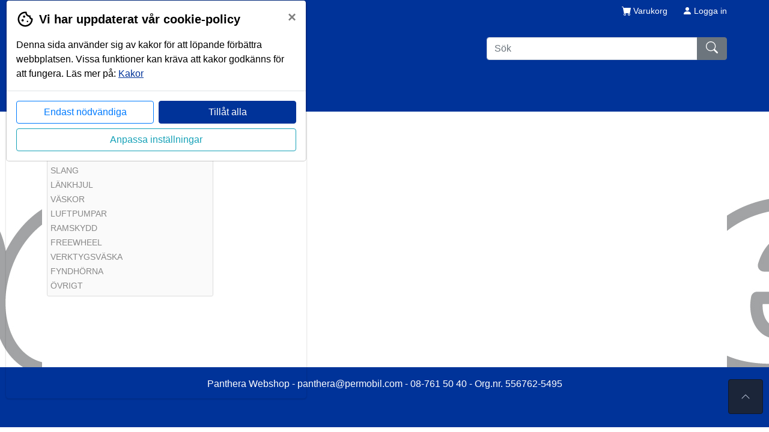

--- FILE ---
content_type: text/html; charset=utf-8
request_url: https://pantherawebshop.panthera.se/shop/category/24
body_size: 9846
content:


<!DOCTYPE html>
<html lang="SV" data-page="category">

<head>
	<base href="/">
	<meta charset="utf-8" />
	<meta http-equiv="X-UA-Compatible" content="IE=edge">
	<meta name="viewport" content="width=device-width, initial-scale=1, maximum-scale=5, user-scalable=yes" />

	

	<title id="page-title">
Panthera Webbshop	</title>

	<meta id="meta-description" name="description" content="" />
	<meta id="meta-keywords" name="keywords" content="" />
	<link rel="canonical" id="canonical" />

	<script type="text/javascript">
		function setLocalBootstrapUrl() {
			document.getElementById('bootstrap-css-fallback').href = "/Content/bootstrap.min.css";
		}
	</script>

	<link rel="stylesheet" id="bootstrap-css-fallback" />
	<link onerror="setLocalBootstrapUrl()" rel="stylesheet"
		href="https://cdn.jsdelivr.net/npm/bootstrap@4.6.0/dist/css/bootstrap.min.css"
		integrity="sha384-B0vP5xmATw1+K9KRQjQERJvTumQW0nPEzvF6L/Z6nronJ3oUOFUFpCjEUQouq2+l" crossorigin="anonymous">

	<link href="/Content/css?v=tarRXfdWC3j_umtcndYVN2v24VWPWHJHNfY2IIPjIlM1" rel="stylesheet"/>

					<link rel="stylesheet" id="css-theme" href="/Content/themes/active/import.css" />

	<link rel="stylesheet" id="css-preview" />

	<link href="/Content/sitecss?v=G8vjtTnhP8T1fEIgLygYB_Ra2m8xWLhlymK1drbGpIs1" rel="stylesheet"/>

	<link rel="stylesheet" media="screen and (max-width: 992px)" href="/Content/Mobile?v=xloqCsyw_dM7WbRsn7HqhMeJwXt_S4Ho7pLFiTRQplA1">


	<link type="text/css" rel="stylesheet" href="/custom-css" />
	<link type="text/css" rel="stylesheet" href="/shared/custom-css-files" />

	<link rel="shortcut icon"
		href="/files/settings?setting=PageImagesSettings.FavIcon" />
	<link rel="apple-touch-icon"
		href="/files/settings?setting=PageImagesSettings.FavIcon">
	<link rel="apple-touch-icon-precomposed"
		href="/files/settings?setting=PageImagesSettings.FavIcon">
	<link rel="apple-touch-icon-precomposed apple-touch-icon"
		href="/files/settings?setting=PageImagesSettings.FavIcon">

	

	<script src="https://cdnjs.cloudflare.com/ajax/libs/numeral.js/2.0.6/numeral.min.js"></script>
<script>(window.numeral)||document.write('<script src="/bundles/numeral"><\/script>');</script>


	<link rel="stylesheet" href="https://cdn.jsdelivr.net/npm/intl-tel-input@25.3.0/build/css/intlTelInput.css">
	<script src="https://cdn.jsdelivr.net/npm/intl-tel-input@25.3.0/build/js/intlTelInputWithUtils.min.js"></script>

<script type="text/javascript">
    window.monitor = {}

    window.monitor.urls = {
        updatePrice: "/shop/product/get-price",
        partVariantsUpdateProductView: "/shop/product/get-part-variant",
        updateAddress: "/api/address",
		updateDeliveryDate: "/shop/product/update-delivery-date",
        partSearch: "/api/parts",

        //admin
        adminPartSearch: "/apiparts/getadminparts",
        adminPartSearchCount: "/api/parts/admin/part-count"

    };

</script>

<script type="text/javascript">

    window.monitor.translations = {
        productShowMore: "Visa mer"
    };

</script>


	<script src="https://code.jquery.com/jquery-3.5.1.min.js"></script>
<script>(window.jQuery)||document.write('<script src="/Scripts/jquery"><\/script>');</script>

	<script src="https://code.jquery.com/ui/1.12.1/jquery-ui.min.js"></script>
<script>(jQuery.ui)||document.write('<script src="/Scripts/jquery-ui"><\/script>');</script>


	<script src="/Scripts/Phrases/PhrasesSV.js"></script>




<script type="text/javascript">
	window.culture = {}
	window.culture.currentUICulture = "sv";

	switch (window.culture.currentUICulture) {
	case "en":
		window.culture.currentLocale = "en-us";
		break;
	case "sv":
		window.culture.currentLocale = "sv-se";
		break;
	case "fi":
		window.culture.currentLocale = "fi-fi";
		break;
	case "lt":
		window.culture.currentLocale = "lt-lt";
		break;
	case "ru":
		window.culture.currentLocale = "ru-ru";
		break;
	case "no":
		window.culture.currentLocale = "nb-no";
		break;
	case "de":
		window.culture.currentLocale = "de-de";
		break;
	case "pl":
		window.culture.currentLocale = "pl-pl";
		break;
	case "da":
		window.culture.currentLocale = "pl-pl";
		break;
	default:
		window.culture.currentLocale = "da-dk";
	}

	numeral.locale(window.culture.currentLocale);
	numeral.defaultFormat("0,0.00");
</script>

	<script type="text/javascript">
		var authenticated = false,
			//datePickerFormat = 'yy-mm-dd',
			appUrl = '';

		var errorMessage = 'Det gick inte att spara informationen, var god och försök igen.';
		var deleteConfirmationMessage = 'Denna åtgärd går ej att ångra!';
		var deleteConfirmationMessageCancel = 'Avbryt';
		var deleteConfirmationMessageConfirm = 'Ok';
		var serviceFailed = 'Informationen kunde inte hämtas/sparas';
		var noChoiceMessage = '--Inget val--';
		var confirmSelectMessage = 'Obs! Alla artiklar kommer att väljas.';
		var confirmDeSelectMessage = 'Obs! Alla artiklar kommer att väljas.';
		var unSavedChangeMessage = 'Ändringar som du har gjort kommer inte att sparas';
		var saveMessage = 'Spara';
		var backPhrase = 'Tillbaka';
	</script>

	<script type="text/javascript">
		window.dataLayer = window.dataLayer || [];
		function gtag() { dataLayer.push(arguments); }
		let cookieMap = document.cookie.split(";").map((str) => str.trim().split("=")).reduce(function (map, curr) { map[curr[0]] = curr[1]; return map }, {});
		gtag('consent', 'default', {
			'security_storage': cookieMap['consent_necessary'] == 1 ? 'granted' : 'denied',
			'functionality_storage': cookieMap['consent_functional'] == 1 ? 'granted' : 'denied',
			'personalization_storage': cookieMap['consent_functional'] == 1 ? 'granted' : 'denied',
			'ad_user_data': cookieMap['consent_marketing'] == 1 ? 'granted' : 'denied',
			'ad_personalization': cookieMap['consent_marketing'] == 1 ? 'granted' : 'denied',
			'ad_storage': cookieMap['consent_marketing'] == 1 ? 'granted' : 'denied',
			'analytics_storage': cookieMap['consent_statistical'] == 1 ? 'granted' : 'denied',
		});
	</script>




</head>

<body role="document"  ng-app="monitorMain" ng-strict-di="true"
	ng-controller="monitorMainController as monitorMainCtrl" id="monitor-main-body" keybinding>



	

	<span class="d-print-none d-none d-md-block" id="top-link" data-spy="affix"
		title="Till toppen av sidan">
		<button tabindex="0" class="cursor-pointer card card-body"
			onclick="$('html, body').animate({scrollTop:0}, 'slow');"
			aria-label="Till toppen av sidan">
			<svg alt="" class="bi" width="16" height="16" fill="currentColor">
				<use xlink:href="/Content/assets/icons/bootstrap-icons.svg#chevron-up" />
			</svg>
		</button>
	</span>

	<div id="notifications" role="status"></div>

		<div class="modal" ng-attr-tabindex="undefined" role="dialog"
			id="cookieConsentModal">
			<div class="modal-dialog modal-dialog-centered cookie-non-invasive"
				role="document">
				<div class="modal-content cookie-color-theme">
					<div class="modal-header border-0 pb-0">
						<svg fill="currentColor" xmlns="http://www.w3.org/2000/svg" height="30" viewBox="0 -960 960 960"
							width="30">
							<path
								d="M480-80q-83 0-156-31.5T197-197q-54-54-85.5-127T80-480q0-75 29-147t81-128.5q52-56.5 125-91T475-881q21 0 43 2t45 7q-9 45 6 85t45 66.5q30 26.5 71.5 36.5t85.5-5q-26 59 7.5 113t99.5 56q1 11 1.5 20.5t.5 20.5q0 82-31.5 154.5t-85.5 127q-54 54.5-127 86T480-80Zm-60-480q25 0 42.5-17.5T480-620q0-25-17.5-42.5T420-680q-25 0-42.5 17.5T360-620q0 25 17.5 42.5T420-560Zm-80 200q25 0 42.5-17.5T400-420q0-25-17.5-42.5T340-480q-25 0-42.5 17.5T280-420q0 25 17.5 42.5T340-360Zm260 40q17 0 28.5-11.5T640-360q0-17-11.5-28.5T600-400q-17 0-28.5 11.5T560-360q0 17 11.5 28.5T600-320ZM480-160q122 0 216.5-84T800-458q-50-22-78.5-60T683-603q-77-11-132-66t-68-132q-80-2-140.5 29t-101 79.5Q201-644 180.5-587T160-480q0 133 93.5 226.5T480-160Zm0-324Z" />
						</svg>
						<h2 class="modal-title ml-2 font-weight-bold cookie-color-theme">
							Vi har uppdaterat v&#229;r cookie-policy</h2>
						<button type="button" class="close" data-dismiss="modal" aria-label="Close">
							<span class="cookie-color-theme" aria-hidden="true">&times;</span>
						</button>
					</div>
					<div class="modal-body d-flex flex-column flex-grow-1">
						<div class="w-100 cookie-consent-wrapper" ng-hide="monitorMainCtrl.consentAdvancedMode">
							<span>
								Denna sida använder sig av kakor för att löpande förbättra webbplatsen. Vissa funktioner kan kräva att kakor godkänns för att fungera. Läs mer på: <a href="/cookie-policy">Kakor</a>
						</span>
					</div>
					<div class="w-100 cookie-consent-wrapper" ng-hide="!monitorMainCtrl.consentAdvancedMode">
						<div class="accordion cookie-color-theme" id="consent-accordion">
							<div class="card cookie-color-theme">
								<div class="card-header cookie-color-theme" id="headingOne">
									<h2 class="mb-0">
										<button class="btn btn-block text-left consent-section" type="button"
											data-toggle="collapse" data-target="#collapseOne" aria-expanded="true"
											aria-controls="collapseOne">
											<div class="custom-control custom-switch cookie-color-theme">
												<input type="checkbox" class="custom-control-input"
													id="consent_necessary" checked disabled
													onclick="event.stopPropagation()">
												<label class="custom-control-label cookie-color-theme"
													for="consent_necessary"
													style="transform:scale(1.25);transform-origin:left"
													onclick="event.stopPropagation()">N&#246;dv&#228;ndiga kakor</label>
											</div>
										</button>
									</h2>
								</div>
								<div id="collapseOne" class="collapse show" aria-labelledby="headingOne"
									data-parent="#consent-accordion">
									<div class="card-body consent-description" phrase
										key="Cookies_NecessaryDescription">
									</div>
								</div>
							</div>
							<div class="card cookie-color-theme">
								<div class="card-header cookie-color-theme" id="headingTwo">
									<h2 class="mb-0">
										<button class="btn btn-block text-left collapsed consent-section" type="button"
											data-toggle="collapse" data-target="#collapseTwo" aria-expanded="false"
											aria-controls="collapseTwo">
											<div class="custom-control custom-switch cookie-color-theme">
												<input type="checkbox" class="custom-control-input"
													id="consent_functional" onclick="event.stopPropagation()">
												<label class="custom-control-label cookie-color-theme"
													for="consent_functional"
													style="transform:scale(1.25);transform-origin:left"
													onclick="event.stopPropagation()" phrase
													key="FunctionalCookies"></label>
											</div>
										</button>
									</h2>
								</div>
								<div id="collapseTwo" class="collapse" aria-labelledby="headingTwo"
									data-parent="#consent-accordion">
									<div class="card-body consent-description" phrase
										key="Cookies_FunctionalDescription">
									</div>
								</div>
							</div>
							<div class="card cookie-color-theme">
								<div class="card-header cookie-color-theme" id="headingThree">
									<h2 class="mb-0">
										<button class="btn btn-block text-left collapsed consent-section" type="button"
											data-toggle="collapse" data-target="#collapseThree" aria-expanded="false"
											aria-controls="collapseThree">
											<div class="custom-control custom-switch cookie-color-theme">
												<input type="checkbox" class="custom-control-input"
													id="consent_marketing" onclick="event.stopPropagation()">
												<label class="custom-control-label cookie-color-theme"
													for="consent_marketing"
													style="transform:scale(1.25);transform-origin:left"
													onclick="event.stopPropagation()" phrase
													key="MarketingCookies"></label>
											</div>
										</button>
									</h2>
								</div>
								<div id="collapseThree" class="collapse" aria-labelledby="headingThree"
									data-parent="#consent-accordion">
									<div class="card-body consent-description" phrase
										key="Cookies_MarketingDescription">
									</div>
								</div>
							</div>
							<div class="card cookie-color-theme">
								<div class="card-header cookie-color-theme" id="headingFour">
									<h2 class="mb-0">
										<button class="btn btn-block text-left collapsed consent-section" type="button"
											data-toggle="collapse" data-target="#collapseFour" aria-expanded="false"
											aria-controls="collapseFour">
											<div class="custom-control custom-switch cookie-color-theme">
												<input type="checkbox" class="custom-control-input"
													id="consent_statistical" onclick="event.stopPropagation()">
												<label class="custom-control-label cookie-color-theme"
													for="consent_statistical"
													style="transform: scale(1.25); transform-origin: left;"
													onclick="event.stopPropagation()" phrase
													key="StatisticalCookies"></label>
											</div>
										</button>
									</h2>
								</div>
								<div id="collapseFour" class="collapse" aria-labelledby="headingFour"
									data-parent="#consent-accordion">
									<div class="card-body consent-description" phrase
										key="Cookies_StatisticalDescription"></div>
								</div>
							</div>
						</div>
					</div>
				</div>
				<div class="modal-footer">
					<div class="d-flex flex-column justify-content-center align-items-center flex-grow-1">
						<div class="d-flex flex-row w-100">
							<button type="button" class="btn btn-outline-primary w-50 mr-1" id="consent-accept-choice">
								<span ng-if="monitorMainCtrl.consentAdvancedMode" phrase key="Cookies_ConfirmChoices"
									id="cookie-confirm"></span>
								<span ng-if="!monitorMainCtrl.consentAdvancedMode" phrase key="Cookies_OnlyNecessary"
									id="cookie-only-necessary"></span>
							</button>
							<button type="button" class="btn btn-primary w-50 ml-1 consent-accept-all" phrase
								key="Cookies_AcceptAll" id="cookie-accept-all"></button>
						</div>
						<div class="flex-row w-100 mt-2">
							<button type="button" class="btn btn-outline-info w-100"
								ng-click="monitorMainCtrl.consentAdvancedMode = !monitorMainCtrl.consentAdvancedMode">
								<span ng-if="monitorMainCtrl.consentAdvancedMode" phrase key="Back"
									id="cookie-back"></span>
								<span ng-if="!monitorMainCtrl.consentAdvancedMode" phrase key="Cookies_Customize"
									id="cookie-customize"></span>
							</button>
						</div>
					</div>
				</div>
			</div>
		</div>
	</div>




<div id="topbar" class="d-md-none d-print-none">
    <div class="d-flex">
        <div class="p-1 mr-auto flex-fill">
        </div>


    </div>
</div>




<header id="main-navbar" class="navbar navbar-expand-md navbar-light custom-main-navbar js-custom-main-navbar">
	<div class="container nav-container flex-wrap">
		<nav aria-label="Toppmeny" class="d-none d-md-flex nav navbar-nav justify-content-end j col-12 p-0 pb-1 navbar-right">




				<div class="pr-2 pl-3">
					<div ng-if="!monitorMainCtrl.isMobile" ng-app="shoppingCart" ng-strict-di="true"
						ng-controller="shoppingCartController as ctrl">
						<div class="shopping-cart shopping-cart-topbar" ta-id="top-bar-shopping-cart">

							<a href="#" data-toggle="modal" ng-click="ctrl.getShoppingCart()"
								data-target=".shopping-cart-modal" class="shopping-cart-icon">
								<svg class="bi" width="16" height="16" fill="currentColor" alt="">
									<use xlink:href="/Content/assets/icons/bootstrap-icons.svg#cart-fill" />
								</svg>
								<span
									class="shopping-cart-label">Varukorg</span>
								<span class="badge mon-badge js-nav-basket-count"
									ta-id="top-bar-shopping-cart-counter"></span>
							</a>
						</div>
						<mon-shopping-cart default-url="ctrl.defaultImageUrl" settings="ctrl.settings" cart="ctrl.items"
							display-prices="ctrl.displayPrices" amount-to-pay="ctrl.displayPrices.AmountToPay"
							shipping-price="ctrl.displayPrices.ShippingPrice" files="ctrl.files" loading="ctrl.loading"
							page="ctrl.page" third-party="ctrl.userInThirdPartyPayment">
						</mon-shopping-cart>
					</div>
				</div>

				<div class="pl-3">
					<!-- <a ng-if="!monitorMainCtrl.angularRoutingActive" href="/login" ta-id="top-bar-login">
																<svg class="bi" width="16" height="16" fill="currentColor" alt="">
																	<use xlink:href="/Content/assets/icons/bootstrap-icons.svg#person-fill" />
																</svg>
																Logga in
																/a> -->
					<a ta-id="top-bar-login" ui-sref="login">
						<svg class="bi" width="16" height="16" fill="currentColor" alt="">
							<use xlink:href="/Content/assets/icons/bootstrap-icons.svg#person-fill" />
						</svg>
						Logga in
					</a>
				</div>
		</nav>
		<div id="navbar-header" class="navbar-header col-12 col-md-6 p-0 pr-md-2">
			<a target="_self" href="/">
					<img src="/files/permissiongroups/-60logotype"
						alt="logo" id="site-logo" onerror="this.parentNode.style.display = 'none'" />
			</a>
			<search-component ng-if="monitorMainCtrl.isMobile" class="dropdown nav-search d-block searchContainer pt-2"
				id="searchContainer"></search-component>
		</div>
		<div id="navbar" class="collapse navbar-collapse col-12 col-md-6 p-0 align-items-end flex-column">
			<search-component ng-if="!monitorMainCtrl.isMobile" class="dropdown nav-search d-block searchContainer"
				id="searchContainer"></search-component>
		</div>
	</div>
</header>
<nav aria-label="Huvudmeny" class="navbar navbar-under custom-sub-navbar js-custom-sub-navbar">
	<div class="container nav-container">
		<ul id="nav-item-list">
					<li data-standardpagetype="Products"
						class="active js-product-menu no-print">
								<a target="_self" href="/shop" ta-id="top-bar-page-64d69ea7-8cfa-4c88-9987-2578fbd2e6aa">
									Produkter
										<div class="d-inline-block pe-none"></div>
								</a>
					</li>
					<li data-standardpagetype="NotSet"
						class="  no-print">
							<a href="/page/vanliga_fr&#229;gor___faq" target=_self
								ta-id="top-bar-page-bc36f110-4a6f-444f-905c-50dbfba3e1ea">
								Vanliga fr&#229;gor / FAQ
							</a>
					</li>
					<li data-standardpagetype="NotSet"
						class="  no-print">
								<a href="http://www.panthera.se/" target=&quot;_blank&quot;
									ta-id="top-bar-page-c396f558-2a55-4413-898f-02b123d12678">
									www.panthera.se
								</a>
					</li>
		</ul>
	</div>
</nav>

	<div id="main-container" class="container p-0" ta-id="main-container" data-dropdown="False"
		data-meta-description="" data-title="Panthera Webbshop"
		data-menu-setting="False">
		<div id="cover" class="position-absolute">
		</div>
		<div id="main" class="row pt-2 w-100 m-0 d-none">
			<div ng-if="monitorMainCtrl.showMenu" class="d-print-none col-md-3 col-12 pl-2 pr-0" id="menuWrapper">
				<div class="d-none d-sm-block" ng-if="monitorMainCtrl.showPartMenu">
					
				</div>

				<div class="d-md-block menu-column">
					<div id="site-menu">
						<site-menu menu-loaded="monitorMainCtrl.menuLoadingStarted"
							show-part-menu="monitorMainCtrl.showPartMenu"
							show-admin-menu="monitorMainCtrl.showAdminMenu"
							show-page-menu="monitorMainCtrl.showPageMenu"
							show-spare-part-menu="monitorMainCtrl.showSparePartMenu">
						</site-menu>
					</div>
				</div>

				<div class="d-none d-sm-block" ng-if="monitorMainCtrl.showPartMenu">
					
				</div>
			</div>
			<div class="col-12" ng-if="monitorMainCtrl.angularRoutingActive()"
				ng-class="monitorMainCtrl.showMenu || monitorMainCtrl.showSparePartMenu ? 'col-md-9 col-12 col-print-12' : 'col-12 p-0'"
				id="contentWrapper">
				<ui-view></ui-view>
			</div>
			<div ng-if="!monitorMainCtrl.angularRoutingActive()" class="mb-3"
				ng-class="monitorMainCtrl.showMenu || monitorMainCtrl.showSparePartMenu ? 'col-md-9 col-12 col-print-12' : 'col-12 p-0'"
				id='contentWrapper'>
				


			</div>
		</div>
	</div>
	<footer class="footer">
<div class="container">
    <div class="row">
        <div class="col-12">
            <p class="text-muted"><div style="text-align:center;">Panthera Webshop - panthera@permobil.com - 08-761 50 40 - Org.nr. <span style="font-family:Arial;">556762-5495</span></div></p>
        </div>
    </div>
</div>

	</footer>

	<script src="https://cdn.jsdelivr.net/npm/popper.js@1.16.1/dist/umd/popper.min.js"
		integrity="sha384-9/reFTGAW83EW2RDu2S0VKaIzap3H66lZH81PoYlFhbGU+6BZp6G7niu735Sk7lN"
		crossorigin="anonymous"></script>
	<script
		type="text/javascript">window.Popper || document.write('<script src="/Scripts/umd/popper?v=dyZ8fLTJA5wSCOE7E8ITQI1tSnlLgPp9PlBaa82qreo1"><\/script>');</script>

	<script src="https://cdn.jsdelivr.net/npm/bootstrap@4.6.0/dist/js/bootstrap.bundle.min.js"
		integrity="sha384-Piv4xVNRyMGpqkS2by6br4gNJ7DXjqk09RmUpJ8jgGtD7zP9yug3goQfGII0yAns"
		crossorigin="anonymous"></script>
	<script
		type="text/javascript">$.fn.modal || document.write('<script src="/Scripts/bootstrap?v=Rc0g6GDBha0U2Ue5txisObdTUK1i4R1sOhOsbTe7GyM1"><\/script>');</script>




<div id="bottom-navigation" class="d-md-none d-print-none">




<div id="mobile-menu" data-menu-url="/api/menu/get-mobile-part-menu">
	<div class="mobile-menu-top text-right">
		<a target="_self" href="#" onclick="javascript:closeNavigation()">
			<svg class="bi d-xs-none caret-down" fill="currentColor">
				<use xlink:href="/Content/assets/icons/bootstrap-icons.svg#x" />
			</svg>
		</a>
	</div>


	<ul>
				<li class="active mobile-menu-expander">
						<a href="/shop" target=_self>
							Produkter
						</a>

						<span class="mobile-menu-expander-link mobile-menu-expander-first-link" id="first-product-menu-item" data-value="0">
							<img src="/Areas/Content/Default/loading.gif" id="mobile-product-loading" class="" alt="" />

							<svg class="bi caret-down d-none" fill="currentColor">
								<use xlink:href="/Content/assets/icons/bootstrap-icons.svg#caret-down" />
							</svg>
							<svg class="bi caret-right d-none" fill="currentColor">
								<use xlink:href="/Content/assets/icons/bootstrap-icons.svg#caret-right" />
							</svg>
						</span>
						<ul class="mobile-menu-product-expander" id="child-container-0">
							<li class="mobile-menu-product-expander-menu d-none">
							</li>
						</ul>
				</li>
				<li class=" ">
						<a href="/page/vanliga_fr&#229;gor___faq" target=_self>
							Vanliga fr&#229;gor / FAQ
						</a>

				</li>
				<li class=" ">
							<a href="http://www.panthera.se/" target=&quot;_blank&quot;>
								www.panthera.se
							</a>

				</li>
	</ul>
</div>

	<div class="row">
		<div class="col-3 text-center">
			<div class="bottom-navigation-button">
				<a target="_self" href="#" class="js-new-menu-dropdown">
					<div class="bottom-navigation-icon">
						<svg class="bi" width="28" height="28">
							<use xlink:href="/Content/assets/icons/bootstrap-icons.svg#list" />
						</svg>
					</div>
					<span class="bottom-navigation-link">
						Meny
					</span>
				</a>
			</div>
		</div>
		<div class="col-3 text-center">
			<div class="bottom-navigation-button">
				<a id="search-button" href="#">
					<div class="bottom-navigation-icon">
						<svg class="bi" width="28" height="28">
							<use xlink:href="/Content/assets/icons/bootstrap-icons.svg#search" />
						</svg>
					</div>
					<span class="bottom-navigation-link">
						S&#246;k
					</span>
				</a>
			</div>
		</div>
		<div class="col-3 text-center">
			<div class="bottom-navigation-button">
				<a target="_self" href="#"
				   id="js-my-account-button"
				   class="dropup"
				   data-toggle="dropdown"
				   aria-haspopup="true"
				   aria-expanded="false">
					<div class="bottom-navigation-icon">
						<svg class="bi" width="28" height="28">
							<use xlink:href="/Content/assets/icons/bootstrap-icons.svg#person-fill" />
						</svg>
					</div>
					<span class="bottom-navigation-link">
						Mitt konto
					</span>
				</a>

				<div class="dropdown-menu" id="my-account-menu">







					
						<a target="_self" href="/login" class="dropdown-item">Logga in</a>
				</div>
			</div>
		</div>
		<div class="col-3">
			<div class="bottom-navigation-button" ng-app="shoppingCart" ng-strict-di="true" ng-controller="shoppingCartController as ctrl">
				<div data-toggle="modal" ng-click="ctrl.getShoppingCart()" data-target=".shopping-cart-modal" class="text-center">
					<div class="bottom-navigation-icon">
						<svg class="bi" width="28" height="28" fill="gray">
							<use xlink:href="/Content/assets/icons/bootstrap-icons.svg#cart-fill" />
						</svg>
						<span class="badge mon-badge js-nav-basket-count"></span>
					</div>
					<span class="bottom-navigation-link">
						Varukorg
					</span>
				</div>
				<mon-shopping-cart default-url="ctrl.defaultImageUrl"
								   settings="ctrl.settings"
								   cart="ctrl.items"
								   display-prices="ctrl.displayPrices"
								   amount-to-pay="ctrl.displayPrices.AmountToPay"
								   shipping-price="ctrl.displayPrices.ShippingPrice"
								   files="ctrl.files"
								   loading="ctrl.loading"
								   page="ctrl.page"
								   third-party="ctrl.userInThirdPartyPayment">
				</mon-shopping-cart>
			</div>
		</div>
	</div>
</div>

<script type="text/javascript">
    var priceListDownloadMobile = document.getElementsByClassName("js-price-list-export-mobile")[0];
    if (priceListDownloadMobile) {
        priceListDownloadMobile.addEventListener("click", e => downloadPriceListMobile(e));
        priceListDownloadMobile.addEventListener("touchstart", e => downloadPriceListMobile(e));
    }
    function downloadPriceListMobile(e) {
        var loader = e.target.parentElement.querySelector(".js-loader-overlay");
        showLoadingIndicator(true, loader);

        fetch("/account/export-price-list", {
            method: 'POST',
        })
        .then(response => response.text())
        .then(text => {
            var blob = new Blob(["\ufeff", text]);
            var downloadLink = document.createElement("a");
            var url = URL.createObjectURL(blob);
            downloadLink.href = url;
            downloadLink.download = "Prislista" + ".csv";
            document.body.appendChild(downloadLink);
            downloadLink.click();
            document.body.removeChild(downloadLink);
            showLoadingIndicator(false, loader);
        });
    }
</script>
	<script src="/bundles/initLoadScriptsAlreadyMinified?v=9SAFNXb6ctzLsmluKHq7b26BCMEVeqgitefCJkq-kBE1"></script>


	<script src="/bundles/site?v=Ho5x2ipItotq08e1e9VTBMhTPf-el9l5tzT5qXHrP2U1"></script>

	<script src="/bundles/scriptsAlreadyMinified?v=t142ZfuLH12y0fKsW7Pv4Q00qC-HmyJ6sQTCH3A9otg1"></script>


	<script src="https://ajax.googleapis.com/ajax/libs/angularjs/1.8.2/angular.min.js"></script>
<script>(window.angular)||document.write('<script src="/bundles/angular"><\/script>');</script>

	<script src="/bundles/angular-components?v=-wSLh9cMCD4RUHMSRcRXgfBKuJ7uZY9Sqvr-0RmfFLk1"></script>

	<script src="/bundles/modules?v=IYHWDQ1AaAWo29YglLEqC8thQ-YSuWrThzgxzHBI4Rc1"></script>

	<script src="/bundles/shoppingList?v=zTA7poeWJG3TUjRwfKMlTKhsaTWRZprn_SVYlt8YdJk1"></script>

	<script src="/bundles/createCase?v=HMkaTprfAKWnx0qgPWBXmIpgrCj3SkOdr6xSVj4U8hk1"></script>

	<script src="/bundles/partConfiguration?v=-szFWnq8BJNrTPeM-XbkzKIma2vUhAcOx8rHIruyG9U1"></script>

	<script src="/bundles/swiper?v=RYstMAvUW4t6EsIob0VqPsF5N-eCzaLJdoeiS1srZcs1"></script>

	<script src="/bundles/kendo?v=3ABpr7QZgZbE4dEZsQShABxEw8eFkKV1jRLlfKv70rU1"></script>

	<script src="/bundles/shop?v=PUS53EgJFUHUmdCAmVcKW_xGJwqlk3wV0GH3Z9fbTLU1"></script>

	<script src="/bundles/quickOrder?v=Zm3RdOrHYgN4zu0OI1bnW6OvE1FQfSFC4qEn9YhM9nU1"></script>

	<link href="/Content/kendocss?v=jyd8jvAMZ3SV4uz5Bvuzq1VusGHFzcO_FqH7SrKImUU1" rel="stylesheet"/>

	<link href="/Content/Swipercss?v=xv7pY7BJidBpVjKKKmRFlzjxN7i7LzxHrGmgVptReMw1" rel="stylesheet"/>

	
	
	

	<script src="/Areas/Scripts/Directives/ArticleQuantityDirective.js"></script>
	<script src="/bundles/utilsAndHelpers?v=MTWVNhkPNnYDIM3-sBmACHeh5VI9aksELu8UiBrpiK01"></script>



</body>

</html>

--- FILE ---
content_type: text/html
request_url: https://pantherawebshop.panthera.se/Views/Angular/ShoppingCart/monShoppingCart.html
body_size: 5545
content:
<div class="modal fade shopping-cart shopping-cart-modal" ta-id="shopping-cart-modal">
	<div class="modal-dialog shopping-cart-model-dialog" role="document">
		<div class="js-loader-overlay" ng-if="ctrl.loading === true || ctrl.thirdParty === true">
			<span class="vertical-helper"></span>
			<img src="../../../Shared/Content/Images/spiffygif_30x30.gif" />
		</div>
		<div class="modal-content shopping-cart-model-content">
			<div class="modal-header shopping-cart-model-header">
				<div class="d-inline-flex align-items-center">
					<svg class="bi mr-2" width="32" height="32" fill="var(--dark)">
						<use xlink:href="/Content/assets/icons/bootstrap-icons.svg#cart-fill" />
					</svg>
					<span ng-if="ctrl.cart.length < 999" class="cart-item-counter shopping-cart-count">{{ctrl.cart.length}}</span>
					<h2 class="modal-title" ng-bind-html="ctrl.page.Title"></h2>
				</div>
				<button type="button" class="close align-self-center shopping-cart-modal-close" data-dismiss="modal" aria-label="Close">
					<svg xmlns="http://www.w3.org/2000/svg" width="24" height="24" fill="currentColor" class="bi bi-x-circle-fill" viewBox="0 0 16 16">
						<path d="M16 8A8 8 0 1 1 0 8a8 8 0 0 1 16 0zM5.354 4.646a.5.5 0 1 0-.708.708L7.293 8l-2.647 2.646a.5.5 0 0 0 .708.708L8 8.707l2.646 2.647a.5.5 0 0 0 .708-.708L8.707 8l2.647-2.646a.5.5 0 0 0-.708-.708L8 7.293 5.354 4.646z" />
					</svg>
				</button>
			</div>
			<div class="modal-body shopping-cart-model-body">
				<div ng-bind-html="ctrl.page.Html"></div>
				<div ng-if="ctrl.cart === undefined && ctrl.cart === null && ctrl.cart.length === 0">
					<span phrase key="ShoppingCartControl_TitleForZeroItemsInCart"></span>
				</div>
				<div class="mon-cart-item row no-gutters mb-3" ng-repeat="item in ctrl.cart" id="item-{{item.CheckoutItemId}}">
					<div class="col-3">
						<a ng-href="{{item.ItemUrl}}" class="d-flex mon-cart-item-part-link" id="item-link-{{item.CheckoutItemId}}">
							<div ng-if="ctrl.settings.ShowImages" class="mon-cart-item-image-box mr-3 d-flex campaign-img-wrapper-{{item.OverlaySetting}}" id="item-image-collection-{{item.CheckoutItemId}}">
								<img ng-if="item.HasCampaign" ng-src="{{item.CampaignImageUrl}}" onerror="this.style.display = 'none';" class="d-flex mon-cart-item-image card-img-overlay " alt="" id="item-campaign-image-{{item.CheckoutItemId}}" />
								<img ng-src="{{item.ImageUrl}}" mon-error-src="{{ctrl.defaultUrl}}" class="d-flex mon-cart-item-image" alt="" id="item-image-{{item.CheckoutItemId}}" />
							</div>
						</a>
					</div>

					<div class="col-9 d-flex">
						<div class="row align-self-center">
							<div class="col-12" ng-if="ctrl.settings.ShowPartNumbers">
								<span ng-bind="item.PartNumber" class="font-italic" id="item-part-number-{{item.CheckoutItemId}}"></span>
								<div class="d-inline-block float-right" ng-if="ctrl.settings.ShowRowNumber || (ctrl.settings.ShowCustomerLinkBadge && item.PriceOrigin == 4)">
									<span ng-if="ctrl.settings.ShowCustomerLinkBadge && item.PriceOrigin == 4" phrase key="ContractPrice" class="customer-part-linked" id="item-customer-badge-{{item.CheckoutItemId}}"></span>
									<span ng-show="ctrl.settings.ShowRowNumber" style="color:gray"># <span ng-bind="$index + 1" id="item-number-{{item.CheckoutItemId}}"></span></span>
								</div>
							</div>
							<div class="col-12 custom-product-description-color">
								<span ng-bind="item.Description" title="{{item.Description}}" id="item-description-{{item.CheckoutItemId}}"></span> <span ng-bind="index"></span>
								<div class="d-inline-block float-right" ng-if="!ctrl.settings.ShowPartNumbers && (ctrl.settings.ShowRowNumber || (ctrl.settings.ShowCustomerLinkBadge && item.PriceOrigin == 4))">
									<span ng-if="ctrl.settings.ShowCustomerLinkBadge && item.PriceOrigin == 4" phrase key="ContractPrice" class="customer-part-linked" id="item-customer-badge-{{item.CheckoutItemId}}"></span>
									<span ng-show="ctrl.settings.ShowRowNumber" style="color:gray"># <span ng-bind="$index + 1" id="item-number-{{item.CheckoutItemId}}"></span></span>
								</div>
							</div>
							<div class="col-12" ng-if="ctrl.settings.ShowBalance && !item.HasPartConfiguration && !item.IsFictitious">
								<span phrase key="Balance" ng-if="!ctrl.settings.ShowBalanceIcon"></span><span ng-if="!ctrl.settings.ShowBalanceIcon">:</span>
								<mon-balance id="item-balance-{{item.CheckoutItemId}}"
											 class="d-inline-block"
											 balance="item.Balance"
											 balance-icon="item.BalanceIcon"
											 balance-table="item.BalanceTable"
											 unit="item.Unit"
											 show-balance-icon="ctrl.settings.ShowBalanceIcon">
								</mon-balance>
							</div>
							<div class="col-12">
								<div class="row no-gutters align-items-center">
									<div class="col-6 no-gutters">
										<div class="col-12">
											<mon-quantity-input class="mon-cart-item-quantity d-inline-block col-12 col-sm-9 p-0"
																id="item-quantity-{{item.CheckoutItemId}}"
																quantity="item.Quantity"
																update-price="ctrl.updateQuantity(item)"
																roundoff="item.RoundOffQuantity"
																min-quantity="item.MinimumQuantity"
																showunit="false"
																unit="item.Unit"
																button-type="'dark'"
																apended="true"
																update-lock="ctrl.loading">
											</mon-quantity-input>
										</div>
									</div>
									<div class="col-6" style="text-align:right">
										<div class="h-100 total-price-row" ng-if="ctrl.settings.ShowPrice">
											<span id="item-price-{{item.CheckoutItemId}}">
												<strong class="mon-cart-total-price">
													<span ng-bind="item.Price" id="item-price-value-{{item.CheckoutItemId}}"></span>
												</strong>
												<small class="pl-0">
													<span ng-bind="ctrl.displayPrices.Currency" id="item-price-currency-{{item.CheckoutItemId}}"></span>
												</small>
												<span ng-if="ctrl.settings.ShowStaggeredPrice" class="mon-tooltip" id="item-price-staggered-{{item.CheckoutItemId}}">
													<img id="item-tooltip-image-{{item.CheckoutItemId}}" ng-if="item.HasStaggeredPrices" src="/Shared/Content/Images/staggered_prices.png" />
													<span id="item-tooltip-price-{{item.CheckoutItemId}}" class="mon-tooltip-info" ng-bind-html="item.StaggeredPricesTable"></span>
												</span>
											</span>
										</div>
										<div class="col-12 px-0" ng-if="ctrl.settings.ShowPrice && item.HasCampaign">
											<span class="original-price" id="item-price-original-{{item.CheckoutItemId}}">
												<span ng-bind="item.PriceBeforeCampaign"></span>&nbsp;<span ng-bind="ctrl.displayPrices.Currency"></span>
											</span>
										</div>
									</div>
								</div>
							</div>
						</div>
					</div>
					<div class="col-12 py-2">
						<div class="row no-gutters ">
							<div class="d-flex flex-grow-1 mon-cart-item-button-row">
								<div ng-if="ctrl.settings.AllowCopyRow && !item.HasPartConfiguration">
									<span ng-click="ctrl.copyRow(item)" class="shopping-cart-clickable" id="item-copy-row-{{item.CheckoutItemId}}">
										<svg class="bi" width="16" height="16" fill="currentColor">
											<use xlink:href="/Content/assets/icons/bootstrap-icons.svg#clipboard-plus" />
										</svg>
										<span phrase key="ShoppingCartControl_CopyRow"></span>
									</span>
								</div>
								<div class="" ng-if="ctrl.settings.CanCommentOnRow">
									<div ng-click="ctrl.toggleComment(item)" ng-if="!item.ShowCommentTextBox" class="shopping-cart-clickable" id="item-comment-toggle-show-{{item.CheckoutItemId}}">
										<svg class="bi" width="16" height="16" fill="currentColor">
											<use xlink:href="/Content/assets/icons/bootstrap-icons.svg#pencil" />
										</svg>
										<span phrase key="CheckoutControl_Comment"></span>
									</div>
									<div ng-if="item.ShowCommentTextBox">
										<span class="shopping-cart-clickable">
											<span class="mon-cart-item-comment-remove" ng-click="ctrl.removeComment(item)" id="item-comment-toggle-remove-{{item.CheckoutItemId}}">
												<svg class="bi" width="16" height="16" fill="currentColor">
													<use xlink:href="/Content/assets/icons/bootstrap-icons.svg#trash-fill" />
												</svg>
												<span phrase key="CheckoutControl_RemoveComment"></span>
											</span>
										</span>
										<textarea class="form-control" style="resize:both;" contenteditable="true" ng-model="item.CommentTextBox" ng-change="ctrl.saveComment(item)" ng-model-options="{updateOn: 'default blur', debounce: {'default': 1000, 'blur': 0}}" id="item-comment-edit-{{item.CheckoutItemId}}"></textarea>
									</div>
								</div>

								<div class="" ng-if="item.HasPartConfiguration">
									<span ng-click="ctrl.updateConfiguration(item.PartConfigurationSessionId, item.PartId, item.Description)" class="shopping-cart-clickable" id="item-edit-configuration-{{item.CheckoutItemId}}">
										<svg class="bi" width="16" height="16" fill="currentColor">
											<use xlink:href="/Content/assets/icons/bootstrap-icons.svg#gear" />
										</svg>
										<span phrase key="CheckoutControl_EditConfiguration"></span>
									</span>
								</div>
							</div>
							<div class="flex-grow-1 text-right">
								<span class="shopping-cart-clickable" ng-click="ctrl.removeRow(item)" id="item-remove-{{item.CheckoutItemId}}">
									<svg xmlns="http://www.w3.org/2000/svg" width="20" height="20" fill="var(--danger)" class="bi bi-trash" viewBox="0 0 16 16">
										<path d="M5.5 5.5A.5.5 0 0 1 6 6v6a.5.5 0 0 1-1 0V6a.5.5 0 0 1 .5-.5zm2.5 0a.5.5 0 0 1 .5.5v6a.5.5 0 0 1-1 0V6a.5.5 0 0 1 .5-.5zm3 .5a.5.5 0 0 0-1 0v6a.5.5 0 0 0 1 0V6z" />
										<path fill-rule="evenodd" d="M14.5 3a1 1 0 0 1-1 1H13v9a2 2 0 0 1-2 2H5a2 2 0 0 1-2-2V4h-.5a1 1 0 0 1-1-1V2a1 1 0 0 1 1-1H6a1 1 0 0 1 1-1h2a1 1 0 0 1 1 1h3.5a1 1 0 0 1 1 1v1zM4.118 4 4 4.059V13a1 1 0 0 0 1 1h6a1 1 0 0 0 1-1V4.059L11.882 4H4.118zM2.5 3V2h11v1h-11z" />
									</svg>
								</span>
							</div>
						</div>
					</div>
					<!-- Bundles -->
					<div class="col-12 bundle-wrapper mb-2" ng-if="item.UseAsBundle">
						<div class="row no-gutters mb-1" ng-repeat="bundle in item.BundleRows" id="item-bundles-{{item.CheckoutItemId}}">
							<div class="col-12 align-self-end">
								<div class="row no-gutters">
									<div class="col-12 font-italic" ng-if="ctrl.settings.ShowPartNumbers" ng-bind="bundle.PartNumber" id="item-{{item.CheckoutItemId}}-{{bundle.PartId}}-part-number"></div>
									<div class="col-12" ng-bind="bundle.Description" id="item-{{$index}}-{{bundle.PartId}}-description"></div>
									<div class="col-12">
										<div class="row no-gutters">
											<div class="col-5 no-gutters">
												<div class="col-12">

													<mon-quantity-input class="mon-cart-item-quantity d-inline-block col-12 col-sm-9 p-0"
																		id="item-{{item.CheckoutItemId}}-{{bundle.PartId}}-quantity"
																		quantity="bundle.Quantity"
																		update-price="ctrl.updateQuantity(item)"
																		roundoff="1"
																		min-quantity="1"
																		button-type="'dark'"
																		apended="true"
																		showunit="false"
																		unit="bundle.Unit"
																		update-lock="ctrl.loading">
													</mon-quantity-input>
												</div>
											</div>
											<div class="col-5" style="text-align:right">
												<div class="col-12 pr-0" ng-if="ctrl.settings.ShowPrice">
													<strong class="mon-cart-total-price">
														<span ng-bind="bundle.Price" id="item-{{item.CheckoutItemId}}-{{bundle.PartId}}-price"></span>
													</strong>
													<small class="pl-0">
														<span ng-bind="ctrl.displayPrices.Currency" id="item-{{item.CheckoutItemId}}-{{bundle.PartId}}-price-currency"></span>
													</small>
												</div>
											</div>
											<div class="col-2" style="text-align:right">
												<div class="text-right d-inline-block ml-2">
													<span class="shopping-cart-clickable" ng-click="ctrl.removeBundleRow(item, bundle)" id="item-{{item.CheckoutItemId}}-{{bundle.PartId}}-remove">
														<svg xmlns="http://www.w3.org/2000/svg" width="20" height="20" fill="var(--danger)" class="bi bi-trash-fill" viewBox="0 0 16 16">
															<path d="M5.5 5.5A.5.5 0 0 1 6 6v6a.5.5 0 0 1-1 0V6a.5.5 0 0 1 .5-.5zm2.5 0a.5.5 0 0 1 .5.5v6a.5.5 0 0 1-1 0V6a.5.5 0 0 1 .5-.5zm3 .5a.5.5 0 0 0-1 0v6a.5.5 0 0 0 1 0V6z" />
															<path fill-rule="evenodd" d="M14.5 3a1 1 0 0 1-1 1H13v9a2 2 0 0 1-2 2H5a2 2 0 0 1-2-2V4h-.5a1 1 0 0 1-1-1V2a1 1 0 0 1 1-1H6a1 1 0 0 1 1-1h2a1 1 0 0 1 1 1h3.5a1 1 0 0 1 1 1v1zM4.118 4 4 4.059V13a1 1 0 0 0 1 1h6a1 1 0 0 0 1-1V4.059L11.882 4H4.118zM2.5 3V2h11v1h-11z" />
														</svg>
													</span>
												</div>
											</div>
										</div>
									</div>
								</div>
							</div>
						</div>
					</div>
					<div class="col-12 shopping-cart-config-display-text" ng-if="item.HasPartConfiguration" id="item-config-display-{{item.CheckoutItemId}}">
						<div ng-repeat="section in item.ConfigurationSectionDisplay" class="shopping-cart-config-display-sections">
							<div class="col-12 pl-0 pr-0 pb-1">
								<span class="font-weight-bold col-12 pl-0 pr-0" ng-bind="section.Description"></span>
								<div class="col-12 pl-0 pr-0 pb-1" ng-repeat="group in section.DisplayGroups">
									<span ng-bind="group.Description"></span><span> :</span>
									<div class="row" ng-repeat="selectedItem in group.SelectedItems">
										<span class="col-2 break-word font-italic pr-0" ng-if="selectedItem.PartNumber !== ''" ng-bind="selectedItem.PartNumber"></span>
										<span class="col break-word" ng-bind="selectedItem.Description"></span>
										<span class="break-word pl-0" ng-class="selectedItem.Price !== null ? 'col-2' : 'col-4'" ng-if="selectedItem.Value !== ''" ng-bind="selectedItem.Value"></span>
										<span class="col-2 break-word pl-0" ng-if="selectedItem.Price !== null">
											<span ng-bind="selectedItem.Price"></span>
											<span ng-bind="ctrl.displayPrices.Currency"></span>
										</span>
									</div>
								</div>
								<div class="col-12 pl-0 pr-0" ng-repeat="variable in section.Variable">
									<span ng-bind="variable.Description"></span><span> :</span>
									<span ng-if="variable.Value !== ''" ng-bind="variable.Value"></span>
								</div>
							</div>
						</div>
					</div>
					<button type="button" ng-if="item.HasPartConfiguration" class="btn btn-sm part-text-expander col-12 mb-2" ng-click="ctrl.toggleConfigurationDisplay(item.CheckoutItemId)">
						<div class="caret-down">
							<svg xmlns="http://www.w3.org/2000/svg" width="16" height="16" fill="currentColor" class="bi bi-caret-down" viewBox="0 0 16 16">
								<path d="M3.204 5h9.592L8 10.481 3.204 5zm-.753.659 4.796 5.48a1 1 0 0 0 1.506 0l4.796-5.48c.566-.647.106-1.659-.753-1.659H3.204a1 1 0 0 0-.753 1.659z" />
							</svg>
						</div>
						<div class="caret-up hidden">
							<svg xmlns="http://www.w3.org/2000/svg" width="16" height="16" fill="currentColor" class="bi bi-caret-up" viewBox="0 0 16 16">
								<path d="M3.204 11h9.592L8 5.519 3.204 11zm-.753-.659 4.796-5.48a1 1 0 0 1 1.506 0l4.796 5.48c.566.647.106 1.659-.753 1.659H3.204a1 1 0 0 1-.753-1.659z" />
							</svg>
						</div>
					</button>
				</div>
				<div class="col-12" ng-if="ctrl.settings.AllowShoppingCartItemFileUpload && ctrl.files != null">
					<div ng-repeat="file in ctrl.files">
						<div class="row justify-content-between">
							<span ng-bind="file.FileName"></span>
							<span ng-click="ctrl.removeFile(file.FileName)" style="cursor:pointer" class="text-danger">
								<svg class="bi" width="16" height="16" fill="currentColor">
									<use xlink:href="/Content/assets/icons/bootstrap-icons.svg#trash-fill" />
								</svg>
							</span>
						</div>
					</div>
				</div>
			</div>
			<div class="modal-footer--sticky pd-2 shopping-cart-model-footer">
				<div class="col-12 text-right" ng-if="!(!ctrl.displayPrices.ShippingPriceHasValue && ctrl.settings.HideShippingPriceIfZero) && ctrl.cart.length !== 0  && ctrl.settings.ShowPrice">
					<span style="font-size:large" phrase key="CheckoutControl_Shipping"></span><span>:</span>
					<span style="font-size:large" ng-bind="ctrl.displayPrices.ShippingPrice" id="shopping-cart-shipping-price"></span>&nbsp;<span ng-bind="ctrl.displayPrices.Currency" id="shopping-cart-shipping-price-currency"></span>
				</div>
				<div class="col-12 text-right" ng-if="ctrl.cart.length !== 0 && ctrl.settings.ShowPrice">
					<span style="font-size:large" phrase key="CheckoutControl_TotalAmount"></span>
					<span style="font-size:large" ng-bind="ctrl.displayPrices.AmountToPay" id="shopping-cart-total-price"></span>&nbsp;<span ng-bind="ctrl.displayPrices.Currency" id="shopping-cart-total-price-currency"></span>
				</div>
				<div class="col-12 d-flex align-items-center justify-content-end" ng-if="ctrl.cart.length !== 0 && !ctrl.displayPrices.AmountToPayExceedsMinOrderAmount">
						<svg class="bi mr-1" height="16" width="16" fill="currentColor" color="orange">
							<use xlink:href="/Content/assets/icons/bootstrap-icons.svg#exclamation-triangle-fill" />
						</svg>
					<span id="shopping-cart-min-order-amount-warning" ng-bind="ctrl.translate('MinimumOrderAmountNotMetWarning', [ctrl.displayPrices.MinOrderAmount, ctrl.displayPrices.Currency])"></span>
				</div>

				<div class="row mr-0 ml-0" ng-if="ctrl.settings.IsPunchoutSession && ctrl.cart.length !== 0">
					<mon-button class="col"
											id="shopping-cart-punchout"
											block="true"
											click="ctrl.punchoutNext()"
											disable="false"
											translation-key="'Continue'">
					</mon-button>
				</div>
				<div class="d-flex dropup footer-buttons align-items-center justify-content-between" ng-if="!ctrl.settings.IsPunchoutSession">
					<div class="btn-group dropup">
						<mon-button class=""
												id="shopping-cart-dropdown"
												data-toggle="dropdown"
												aria-expanded="false"
												ng-if="ctrl.settings.ShowShoppingList || ctrl.settings.AllowShoppingCartItemFileUpload || ctrl.settings.CanUploadCsv"
												icon="true"
												button-type="'light'"
												svg-type="'three-dots-vertical'"
												svg-size="20">
						</mon-button>
						<div class="dropdown-menu">
							<!-- Dropdown menu links -->
							<a id="shopping-cart-shopping-list"
								 href=""
								 class="dropdown-item"
								 ng-if="ctrl.settings.ShowShoppingList && ctrl.cart.length !== 0"
								 ng-click="ctrl.createShoppingList()"
								 phrase key="ShoppingListControl_CreateNewShoppingList">
							</a>
							<a id="shopping-cart-file-upload"
								 href=""
								 class="dropdown-item"
								 ng-if="ctrl.settings.AllowShoppingCartItemFileUpload && ctrl.cart.length !== 0"
								 ng-click="ctrl.uploadFile()"
								 phrase key="Upload">
							</a>
							<a id="shopping-cart-upload-csv"
								 href=""
								 class="dropdown-item"
								 ng-if="ctrl.settings.CanUploadCsv"
								 ng-click="ctrl.uploadCsv()"
								 phrase key="ShoppingCartControl_UploadCsvFile">
							</a>
						</div>
					</div>

					<div class="btn-group" role="group" ng-if="ctrl.cart.length !== 0">
						<mon-button class="checkout-button"
												id="shopping-cart-order"
												ng-if="ctrl.settings.ShowPrice && ctrl.settings.ShowCheckoutButton && ctrl.showBuyButton"
												disable="!ctrl.displayPrices.AmountToPayExceedsMinOrderAmount"
												click="ctrl.goToCheckout(false)"
												button-type="'primary'"
												translation-key="'CheckoutControl_GoToCheckout'">
						</mon-button>
						<mon-button class="ml-0 quote-button"
												id="shopping-cart-quote"
												ng-if="ctrl.settings.ShowCheckoutQuoteButton"
												click="ctrl.goToCheckout(true)"
												button-type="'primary'"
												translation-key="'PermissionMatrix_Quote'">
						</mon-button>
						<mon-button class="ml-0 quote-button"
												id="shopping-cart-login"
												ng-if="!ctrl.settings.IsLoggedIn && !ctrl.settings.ShowCheckoutQuoteButton && !ctrl.settings.ShowCheckoutButton"
												click="ctrl.goToLogin()"
												button-type="'primary'"
												translation-key="'LoginControl_Login'">
						</mon-button>
					</div>
				</div>
			</div>
			</div>
	</div>
</div>

<div ng-if="ctrl.settings.IsPunchoutSession">
	<form method="POST" action="{{ctrl.punchHook}}" name="oci" id="oci-send">
		<div ng-repeat="punch in ctrl.punchOutData">
			<input type="hidden" name="{{punch.Oci}}" value="{{punch.Part}}" />
		</div>
	</form>
</div>

--- FILE ---
content_type: text/css
request_url: https://pantherawebshop.panthera.se/Content/themes/active/import.css
body_size: 224
content:
:root {
--cookie-background-color: #ffffff;
--cookie-text-color: #000000;
--cookie-link-color: #003399;
--navbar-background-color: #003399;
--navbar-active-link-background-color: #003399;
--navbar-active-link-border-color: #003399;
--navbar-active-link-hover-border-color: #1846a2;
--navbar-background-menu-color: #003399;
--navbar-link-color: #ffffff;
--navbar-link-hover-color: #ffffff;
--navbar-link-hover-background-color: #1846a2;
--top-right-menu-icon-color: #ffffff;
--top-right-menu-link-color: #ffffff;
--footer-background-color: #003399;
--footer-text-color: #ffffff;
--part-description-color: #000000;
--part-number-color: #000000;
--part-price-color: #000000;
--part-text-color: #000000;
--link-color: #ae2424;
--link-color-hover: #ae2424;
--btn-primary-background: #003399;
--btn-primary-text-color: #ffffff;
--btn-danger-background: #d51713;
--btn-danger-text-color: #ffffff;
--btn-info-background: #17a2b8;
--btn-info-text-color: #ffffff;
--alert-success-background: #ffffff;
--alert-success-text-color: #d51713;
--alert-danger-background: #d51713;
--alert-danger-text-color: #ffffff;
}


--- FILE ---
content_type: text/css; charset=utf-8
request_url: https://pantherawebshop.panthera.se/custom-css
body_size: 43
content:
/* Begin General Definitions */

body {
	background-image: url(/files/settings?setting=PageImagesSettings.BackgroundImage);


	background-repeat: no-repeat;
	font-family: Arial;
	}

	h1, h2, h3, h4, h5, h6 {
	font-family: Arial;
	}

	body > .footer {
	height: 100px !important;
	}
	.part-card-text-area {
	max-height: 250px;
	}


--- FILE ---
content_type: application/javascript
request_url: https://pantherawebshop.panthera.se/Scripts/Phrases/PhrasesSV.js
body_size: 69551
content:
(function(){
if (window.monitor === undefined)
{
 window.monitor = { };
}
window.monitor.phrases = {
Accept: 'Godkänn',
Account_CannotChangeAddress: 'Adressen kan inte ändras.',
Account_CustomerNumber: 'Kundnummer',
Account_DeliveryAddresses: 'Leveransadresser',
Account_FileCouldentBeUploaded: 'Filen kunde inte laddas upp',
Account_FileWasUploaded: 'Filen laddades upp',
Account_InvalidPassword: 'Lösenordet du angav stämmer inte överrens med kriterierna.',
Account_InvoiceAddresses: 'Fakturaadresser',
Account_MyAccount: 'Mitt konto',
Account_NoEmail: 'Användaren har ingen e-postadress',
Account_OtherInformation: 'Övrig information',
Account_PasswordMismatch: 'Lösenorden du angav matchar inte.',
Account_PrimaryAddress: 'Huvudadress',
Account_reCaptchaFailed: 'reCAPTCHA krävs',
Account_SaveAsNewAddress: 'Spara som ny adress',
Account_ShowPricesIncludingVat: 'Visa pris inklusive moms',
Account_WrongPassword: 'Lösenordet du angav matchade inte ditt nuvarande, var god och försök igen.',
AccountMenu: 'Kontomeny',
Activate: 'Aktivera',
Active: 'Aktiv',
Adaptation_Quotes: 'Offerter',
Add: 'Lägg till',
AddedToCart: '\u0027{0}\u0027 har lagts till i varukorgen',
AddedToShoppingList: '\u0027{0}\u0027 har lagts till i inköpslistan',
AddFreeText: 'Lägg till fritext',
AddNewPunchoutMap: 'Koppla fält',
AddPart: 'Lägg till artikel',
Address: 'Adress',
Address_Addressee: 'Mottagare',
Address_City: 'Stad',
Address_CityAndProvince: 'Stad/Provins',
Address_StateAndRegion: 'Delstat/Region',
Address_Street: 'Gata',
Address_Zip: 'Postnummer',
Addresses: 'Adresser',
AddToCart: 'Lägg till i varukorgen',
AddToQuote: 'Lägg till på offert',
AddToShoppingList: 'Lägg till i inköpslistan',
Adm_Access: 'Tillgång',
Adm_ActionRequired: 'Åtgärd krävs för att webbshopen ska fungera korrekt.',
Adm_ActivateExtendedFiltering: 'Aktivera egenskapsfiltrering',
Adm_ActiveLink: 'Aktiv länk',
Adm_ActualOrders: 'Skarpa order',
Adm_Adaptation: 'Anpassning',
Adm_AdaptationInfo: 'Nedan visas de tillägg som är tillgängliga för webbshopen. De grönmarkerade är tillgängliga i er webbshop. Genom att klicka på synlighetssymbolen kan du läsa en kort sammanfattning om respektive tillägg.',
Adm_AdaptationInfoKlarnaCheckout: 'Klarna Checkout är ett snabbt, enkelt och mobilanpassat betalningsalternativ som även tillåter ej inloggade och ej registrerade kunder att handla.',
Adm_AdaptationInfoKlarnaInvoice: 'Klarna Invoice är ett betalningsalternativ som gör det möjligt för kunderna att få en faktura eller delbetala sitt köp.',
Adm_AdaptationInfoPayPal: 'PayPal är ett direktbetalningsalternativ som låter kunden välja att betala med kort eller via ett PayPal-konto.',
Adm_AdaptationInfoPreliminaryQuotes: 'Möjliggör för användarna att spara offerter i preliminär status för att sedan redigera offerthuvud och hantera rader. Kräver Offert-tillägget.',
Adm_AdaptationInfoProductSelector: 'Produktväljaren vägleder användaren genom beställningprocessen och visar ett urval av artiklar. ',
Adm_AdaptationInfoPunchout: 'Kunder kan logga in via en länk och använda shopen som vanligt. Istället för betalningssteget överförs varukorgen till kundens ursprungssida.',
Adm_AdaptationInfoQuote: 'Ger användaren möjlighet att skapa offerter.',
Adm_AdaptationInfoReclaims: 'I Monitor ERP kan man registrera avvikelser, och med detta tillägg kommer du kunna välja om era kunder ska se de avvikelser som är kopplade just till dem.',
Adm_AdaptationInfoRetailer: 'En säljare läggs upp som en kund i Monitor ERP och i webbshopen ges säljaren behörighet att köpa produkter till både sig själv och andra. Du bestämmer också vilka kunder som säljaren ska ha tillgång till. Till exempel, ett urval av kunder, alla kunder i ett eller fler distrikt eller alla kunder i ett eller flera länder. ',
Adm_AdaptationInfoServiceOrder: 'Ger användaren en sammanfattning av de serviceorder som ligger på användaren.',
Adm_AdaptationKlarnaCheckout: 'Klarna Checkout',
Adm_AdaptationKlarnaInvoice: 'Klarna Invoice',
Adm_AdaptationPayPal: 'PayPal',
Adm_AdaptationProductSelector: 'Produktväljare',
Adm_AdaptationReclaims: 'Ärendehantering',
Adm_Adaptations: 'Tillägg',
Adm_AdaptationServiceOrder: 'Serviceorder',
Adm_AddCountry: 'Lägg till land',
Adm_AddCustomer: 'Lägg till kund',
Adm_AddDistrict: 'Lägg till distrikt',
Adm_AddFiles: 'Lägg till filer',
Adm_AddNewInterval: 'Lägg till nytt intervall',
Adm_AddNewIntervalGroup: 'Lägg till ny intervallgrupp',
Adm_AddNewUser: 'Lägg till ny användare',
Adm_AddShippingCharge: 'Lägg till fraktkostnad',
Adm_AddShippingGroup: 'Lägg till ny fraktgrupp',
Adm_AddShippingIntervals: 'Lägg till fraktkostnad',
Adm_AddShippingTraits: 'Lägg till fraktegenskap',
Adm_AddUserGroup: 'Lägg till användargrupp',
Adm_AdminConfirmationHeaderText: 'Information angående e-postbekräftelse till administratör vid orderläggning',
Adm_AdminConfirmationHeaderTextDescription: 'När en webborder har registrerats så kan ni välja att skicka en orderbekräftelse via e-post till någon på ert företag för att uppmärksamma om att en ny order finns registrerad i Monitor.',
Adm_Administrator: 'Administratör',
Adm_AdminMailAddress: 'Mottagaradress för admin',
Adm_AdminMenuOldMenu: 'Adminmenyn / äldre menyn',
Adm_AdminQuoteConfirmationHeaderText: 'Information angående e-postbekräftelse till administratör vid offertläggning',
Adm_AdminQuoteConfirmationHeaderTextDescription: 'När en webboffert har registrerats så kan ni välja att skicka en offertbekräftelse via e-post till någon på ert företag för att uppmärksamma om att en ny offert finns registrerad i Monitor G5.',
Adm_AdminStartPage: 'Monitor G5 Webbshop – Administration',
Adm_AllowBreadcrumbs: 'Tillåt synlig sökväg för artikel',
Adm_AllowCustomerDiscount: 'Tillåt kundunika rabatter',
Adm_AllowDiscountOnCampaignPrice: 'Tillåt kundunika rabatter på kampanjpriser',
Adm_AllowedUnits: 'Tillåtna enheter',
Adm_AllowExpressShipping: 'Tillåt expressfrakt',
Adm_AllowImagesListView: 'Tillåt visning av bilder i listvyn',
Adm_AllowListView: 'Tillåt visa listformat',
Adm_AlternateBalanceIntervalDescriptionLiteral: 'Du kan ange ett standardsaldointervall som kommer att gälla för alla artiklar som inte har ett specifikt saldo kopplat till sig.',
Adm_AlternativeTrait: 'Tilläggsalternativ',
Adm_AlwaysKeepCommunicationAddressFromDefaultReference: 'Behåll kommunikationsadressen som hämtas från den förvalda referensen angiven på order/offert i Monitor',
Adm_AlwaysKeepCommunicationAddressFromDefaultReferenceDescription: 'Om kunden ändrar referens i utcheckningen, så kommer kommunikationsadressen för den förvalda referensen i Monitor att finnas kvar på ordern plus den nya referensen som kunden angav vid utcheckningen.',
Adm_AppearanceOfHoveredLinks: 'Utseende på länkar då muspekaren förs över dem',
Adm_AppearanceOfLinks: 'Utseende på länkar',
Adm_AppearanceOfVisitedLinks: 'Utseende på besökta länkar',
Adm_ArrivingStockOrder: 'Lagerorder (in)',
Adm_ArticleEnableShowMore: 'Dölj längre artikelbeskrivningar (\u003e500 tecken) på artikelsidan i mobilvyn.',
Adm_ArticleNumberTextColor: 'Färg på artikelnummer',
Adm_ArticleShowUnit: 'Visa enhet på artiklar',
Adm_ArticleTextDescription: 'Här kan du hantera och skapa texter som du sedan kan koppla ihop med en eller flera artiklar/menypunkter.',
Adm_AtLeastOneWarehouseMustBeChosen: 'Minst ett lagerställe måste vara valt',
Adm_AutoUpdateSEOFilesOnChanges: 'Generera ny robot.txt-fil och sitemaps när Kategorier/Artiklar/Sidor läggs till eller tas bort',
Adm_AvailableArticles: 'Tillgängliga artiklar',
Adm_Background: 'Bakgrund',
Adm_BackgroundImage: 'Bakgrundsbild',
Adm_BackgroundImageQuality: 'Bildkvalitet',
Adm_BackgroundImageQualityDescription: 'Ställ in vilken kvalité som bildskalningen ska använda sig av.',
Adm_BackgroundSettings: 'Bakgrundsinställningar',
Adm_BackgroundSettingsDescription: 'Ställ in hur bakgrunden ska repeteras.',
Adm_BalanceInformation: 'Saldoinformation',
Adm_BalanceInformationDescriptionLiteral: 'Här kan du ställa in Saldotext.',
Adm_BalanceInterval: 'Saldointervall',
Adm_BalanceInterval_DisplayText: 'Visad text',
Adm_BalanceInterval_RemoveIntervalConfirmation: 'Vill du ta bort intervallet?',
Adm_BalanceInterval_RemoveIntervalGroupConfirmation: 'Vill du ta bort intervallgruppen?',
Adm_BalanceIntervalAlternate: 'Alternativt saldointervall',
Adm_BalanceIntervalDescriptionLiteral: 'Här kan du skapa olika intervall som används då du väljer att visa saldot i form av en ikon. Du skapar en lista av intervall tillhörande en intervallgrupp dit artiklar sedan kopplas. Varje intervall har en egen färg samt en text som visas när man för muspekaren över ikonen. Texten kan översättas till olika språk genom att välja språk i rullgardinsmenyn under rubriken.',
Adm_BalanceIntervalPartsDescriptionLiteral: 'Här kan du välja vilka artiklar som ska kopplas till saldointervallet. Klicka på en artikel i listorna för att lägga till eller ta bort den från intervallet. Klicka sedan på Spara för att koppla om artiklarna.',
Adm_BalanceText: 'Saldotext',
Adm_BalanceTransactionSettings: 'Inställningar för hur saldo ska räknas ut',
Adm_BasicInformation: 'Grundläggande uppgifter',
Adm_BasicSettings: 'Grundinställningar',
Adm_Blocked: 'Spärrad',
Adm_BorderColor: 'Kantfärg',
Adm_BottomLeft: 'Botten vänster',
Adm_BottomRight: 'Botten höger',
Adm_Breadcrumb: 'Breadcrumb',
Adm_Browse: 'Bläddra',
Adm_BuyAndBalance: 'Köp och saldo',
Adm_BuyAndBalanceDescriptionLiteral: 'Här kan du för varje artikel ställa in Saldotext och om Köpknappen ska visas.',
Adm_ByOrder: 'Order',
Adm_ByQuantity: 'Kvantitet',
Adm_CalculationBasis: 'Beräkningsgrund',
Adm_CalendarDaysAheadToIncludeInAvailableBalanceCalculation: 'Kalenderdagar framåt i tiden som inkluderas i beräkning av disponibelt saldo',
Adm_CalendarDaysAheadToIncludeInDeliveryDateCalculation: 'Kalenderdagar framåt i tiden som inkluderas i beräkning av leveransdatum',
Adm_CampaignBanner: 'Kampanjbanner',
Adm_CampaignDuplicatePriceList: 'Det finns en aktiv kampanj med prisstrategi Prislista som har samma användargrupper kopplade. Det får bara finnas en kampanj per användargrupp som har Prislista som vald strategi.',
Adm_CampaignIncludeCustomerDiscountInPrices: 'Inkludera kundrabatt i kampanjpris',
Adm_CampaignIncludeCustomerDiscountInPricesText: 'Kryssa i rutan om kundrabatten ska inkluderas i kampanjpriset.',
Adm_CampaignNumberOfItemsOnStartPageText: 'Här väljs det maximala antalet kampanjartiklar som kan visas på startsidan.',
Adm_CampaignPageAvailableText: 'Kryssa i rutan om funktionen \u003cem\u003eKampanjer\u003c/em\u003e ska vara tillgänglig för besökaren.',
Adm_CampaignsPriceListDescription: 'Här ställer du in aktuella kampanjer genom att välja en prislista för respektive användartyp. De artiklar som har koppling till den angivna prislistan märks då med \"Kampanj\" i webbshopen och det är priset från den valda prislistan som visas. Då du vill avaktivera kampanjer markerar du alternativet högst upp i tabellen och sparar.',
Adm_CampaignText: 'Kampanjtext',
Adm_CampaignTextTranslation: 'Här kan du ange och översätta en text som sedan visas till vänster om artiklarna på kampanjsidan.',
Adm_CampaignTranslationTableText: 'Här kan du ändra och översätta namnet på kampanjsidan. Det är detta namn som visas för besökaren.',
Adm_Center: 'Centrerad',
Adm_ChangeAddress: 'Ändra adress',
Adm_ChangeAllCurrencies: 'Byt alla avrundingar för alla valutor',
Adm_Changelog: 'Ändringslogg',
Adm_ChangeType: 'Ändra typ',
Adm_CheckDeliveryTime: 'Leveranstidskontroll',
Adm_CheckoutMiscInformation: 'Övrig information i utcheckning',
Adm_CheckoutPaymentSelection: 'Val av betalningsmetod i utcheckning',
Adm_CheckoutShippingSelection: 'Val av frakt i utcheckning',
Adm_CheckoutUserInformation: 'Användarinformation i utcheckning',
Adm_ChooseableTraits: 'Valbara egenskaper',
Adm_ChosenTraits: 'Valda egenskaper',
Adm_Code: 'Landskod',
Adm_Coding: 'Kontering',
Adm_Color: 'Färg',
Adm_ColorForCampaginPrice: 'Färg på kampanjpris',
Adm_Colors: 'Sidhuvud och sidfot',
Adm_ConfigurableParts: 'Konfigurerade artiklar',
Adm_ConfigurablePartsDescription: 'Om ni har tillvalet Produktkonfigurator i Monitor ERP  så kan den även användas i webbshopen. Produktkonfiguratorn utgår från ett visst grundutförande och enligt uppsatta regler går det sedan att komponera olika varianter av produkten. På denna sida finns det inställningar för detta.',
Adm_ConfigurablePartsEditDescription: 'För varje valgrupp kan du här ange en text. Texten visas då du markerar aktuell valgrupp i produktväljaren.',
Adm_Confirm: 'Bekräfta',
Adm_ConfirmationDelete: 'Denna åtgärd går ej att ångra!',
Adm_ConfirmSelectAll: 'Obs! Alla artiklar kommer att väljas.',
Adm_ConnectedUsers: 'Kopplade användare',
Adm_ConnectImageAndText: 'Koppla text',
Adm_ConnectPaymentMethod: 'Koppla betalningssätt',
Adm_Contact: 'Kontakt',
Adm_ContactInformation: 'Kontaktinformation',
Adm_ContactInformation_AvailableTags: 'Tillgängliga taggar',
Adm_ContactInformation_EmailFormDescription: 'Generera kontaktformulär.',
Adm_ContactPageAvailableText: 'Kryssa i rutan om funktionen \u003cem\u003eKontakta oss\u003c/em\u003e ska vara tillgänglig för besökaren.',
Adm_ContactTranslationTableText: 'Här kan du ändra och översätta namnet på kontaktsidan. Det är detta namn som visas för besökaren.',
Adm_ContactUsCategory: 'Kontakta oss ärendekategori',
Adm_ContentAbovePartMenu: 'Innehåll ovanför artikelmenyn',
Adm_ContentBelowPartMenu: 'Innehåll nedanför artikelmenyn',
Adm_ContentFrameImage: 'Innehållsrambild',
Adm_ContentSettings: 'Innehållsinställningar',
Adm_CookieNotification: 'Cookie-notifiering',
Adm_Cookies: 'Denna sida använder sig av kakor för att löpande förbättra webbplatsen. Vissa funktioner kan kräva att kakor godkänns för att fungera. Läs mer på: {0}',
Adm_CookieTable: '\u003ctbody\u003e\n    \u003ctr\u003e\n        \u003ctd\u003eASP.NET_SessionId\u003c/td\u003e\n        \u003ctd\u003eSessionskaka som används för att webbplatsen ska fungera. Ingen personlig information sparas i denna kaka\u003c/td\u003e\n        \u003ctd\u003eFörsvinner när du stänger webbläsaren\u003c/td\u003e\n    \u003c/tr\u003e\n    \u003ctr\u003e\n        \u003ctd\u003eMonSession\u003c/td\u003e\n        \u003ctd\u003eSessionskaka för att se om användaren är inloggad eller inte. Ingen personlig information sparas i denna kaka\u003c/td\u003e\n        \u003ctd\u003e\u003c/td\u003e\n    \u003c/tr\u003e\n\u003ctr\u003e\n\u003ctd colspan=\"3\"\u003eNedan stående kakor kan förekomma beroende på vilka inställningar som har gjorts. Alla dessa är Google-kakor\u003c/td\u003e\n\u003c/tr\u003e\n    \u003ctr\u003e\n        \u003ctd\u003eDV\u003c/td\u003e\n        \u003ctd\u003eGoogle-kaka\u003c/td\u003e\n        \u003ctd\u003e\u003c/td\u003e\n    \u003c/tr\u003e\n    \u003ctr\u003e\n        \u003ctd\u003eCONSENT\u003c/td\u003e\n        \u003ctd\u003eGoogle-kaka\u003c/td\u003e\n        \u003ctd\u003e\u003c/td\u003e\n    \u003c/tr\u003e\n    \u003ctr\u003e\n        \u003ctd\u003e1P_JAR\u003c/td\u003e\n        \u003ctd\u003eGoogle-kaka\u003c/td\u003e\n        \u003ctd\u003e\u003c/td\u003e\n    \u003c/tr\u003e\n    \u003ctr\u003e\n        \u003ctd\u003eNID\u003c/td\u003e\n        \u003ctd\u003eGoogle-kaka\u003c/td\u003e\n        \u003ctd\u003e\u003c/td\u003e\n    \u003c/tr\u003e\n    \u003ctr\u003e\n        \u003ctd\u003e_ga\u003c/td\u003e\n        \u003ctd\u003eGoogle Analytics-kaka\u003c/td\u003e\n        \u003ctd\u003eFinns kvar i två år\u003c/td\u003e\n    \u003c/tr\u003e\n    \u003ctr\u003e\n        \u003ctd\u003e_gid\u003c/td\u003e\n        \u003ctd\u003eGoogle Analytics-kaka\u003c/td\u003e\n        \u003ctd\u003eFörsvinner efter 24 timmar\u003c/td\u003e\n    \u003c/tr\u003e\r\n    \u003ctr\u003e\r\n        \u003ctd colspan=\"3\"\u003eWeb Storage\u003c/td\u003e\r\n    \u003c/tr\u003e\r\n    \u003ctr\u003e\r\n        \u003ctd\u003emenuTree\u003c/td\u003e\r\n        \u003ctd\u003eAnvänds för att lagra hur menyträdet har expanderats och minimerats\u003c/td\u003e\r\n        \u003ctd\u003eRensas inte automatiskt\u003c/td\u003e\r\n    \u003c/tr\u003e\n\u003c/tbody\u003e',
Adm_CouldNotSaveAllValues: 'Alla värden kunde inte sparas.',
Adm_CountriesDescription1: 'Här ställer du in hur webbshopen ska hantera länder. Inställningarna används då besökare registrerar ett användarkonto. I kolumnen \"Tillgänglig\" markerar du de länder som ska vara valbara. Kundgrupp används för att sätta motsvarande värden på den kund som skapas i Monitor. (Tillgängliga länder hanteras även i Klarna Checkout)',
Adm_CountriesDescription2: 'De länder och kundgrupper som visas nedan hämtas direkt från Monitor.',
Adm_CountriesDescription3: 'Här kan du även ställa in vilka momsgrupper som ska användas i vilka länder. Har du inte valt en momsgrupp så kommer momsgruppen hämtas från landsinställningarna rutinen Länder i Monitor G5.',
Adm_CountryAndArea: 'Land/Område',
Adm_CountrySettings: 'Landsinställningar',
Adm_CreateAccount: 'Skapa konto',
Adm_CreateAccountChooseEmailLanguage: 'Välj språk för e-postmeddelandet',
Adm_CreateAccountDescription: 'Här kan du skapa ett konto för en redan befintlig kund. Då alla uppgifter är ifyllda klickar du på knappen \"Registrera\". Referenspersonen får då sina inloggningsuppgifter via e-post. Hur detta meddelande ska se ut ställer du in under Generella inställningar | Texter. Observera att alla inställningar under E-post | Inställningar måste vara korrekta innan du kan skapa ett konto.',
Adm_CreateNewConnection: 'Skapa ny koppling',
Adm_CreateNewInterval: 'Skapa nytt intervall...',
Adm_CreateNewShoppingCartRows: 'Skapa ny rad i varukorgen vid köp',
Adm_CreateNewShoppingCartRowsDescription: 'Bestämmer om en ny rad ska skapas i varukorgen då en artikel som redan finns i varukorgen läggs till. Om denna funktion inte är aktiverad kommer endast kvantiteten att uppdateras då artikeln redan finns i varukorgen.',
Adm_CreateNewsItem: 'Skapa nyhet',
Adm_CreateText: 'Skapa ny text',
Adm_CreateTraitGroup: 'Skapa egenskapsgrupp',
Adm_Credentials: 'Uppgifter',
Adm_CredentialsDescription: 'Uppgifter som krävs av användare vid registrering.',
Adm_CredentialsTitle: 'Tvingande uppgifter',
Adm_CurrencyDescription1: 'Här anger du den standardvaluta som ska användas i webbshopen och vilka valutor som besökaren ska kunna växla mellan. Standardvalutan gäller för besökare som inte är inloggade. Vid inloggning är det användarens inställning i Monitor som styr valutan. Om det inte ska vara möjligt att byta valuta så ska du avmarkera alla valutor utom standardvalutan i kolumnen \"Tillgänglig\".',
Adm_CurrencyDescription2: 'De valutor som listas nedan hämtas direkt från Monitor ERP.',
Adm_CurrentDomain: 'Nuvarande domän',
Adm_CustomCss: 'Egen CSS',
Adm_CustomCssDescription: 'Här kan du ladda upp egna stilmallar, s.k. CSS-filer. Du kan ha olika CSS-filer för olika användargrupper. Om en användare tillhör flera användargrupper kommer de CSS-filer som är kopplade till dessa användargrupper att hämtas.',
Adm_CustomCssUploadNewCssFile: 'Ladda upp ny CSS-fil',
Adm_CustomCssUploadNewCssFileDescription: 'Ladda upp en CSS-fil och koppla till användargrupper.',
Adm_CustomerDoesNotExist: 'Kund med kundnummer {0} finns inte',
Adm_CustomerGroup: 'Kundgrupp',
Adm_CustomerIsAlreadySeller: 'Kunden är redan registrerad som säljare',
Adm_CustomerOrder: 'Kundorder',
Adm_CustomerOrderForecast: 'Förs.prognos (kundorder)',
Adm_CustomerOrderFromDeliveryTimeControl: 'Kundorder (LTK)',
Adm_CustomerOrderTypeDescription: 'Här anger du vilken ordertyp som alla order som skapas via webbshopen kommer att ha.',
Adm_CustomLogotypeUpload: 'Ladda upp ny logotyp',
Adm_CustomLogotypeUploadDescription: 'Ladda upp en logotyp och koppla till användargrupper.',
Adm_CustomPage: 'Egen sida',
Adm_CustomPages: 'Egna sidor',
Adm_CustomPageTitleRequired: 'Titel måste finnas på egna sidor.',
Adm_CustomPasswordValidationDescription: 'I den här sektionen kan du välja om ni ska ha speciella lösenordskrav när användare skapar ett nytt konto.\nStandardkravet är att lösenordet inte får vara tomt.',
Adm_CustomPasswordValidationOption: 'Använd speciella lösenordskrav',
Adm_CustomPaymentDeliverySettingsDescription: 'Här kan du ändra hur webbshopen ska hantera Leveranssätt, Leveransvillkor och Betalningsvillkor. Lägger man upp en inställning här så kommer den att överstyra det som står i Monitor G5. Notera att man inte behöver ställa in något här för att webbshopen ska fungera, detta är bara om man vill tvinga t.ex. en viss användargrupp till ett specifikt leveransvillkor.',
Adm_CustomTermInfo: '\u003cstrong\u003eOBS!\u003c/strong\u003e Lägger man till ett eget villkor så kommer det överskrida det som står i Monitor G5',
Adm_Daily: 'Dagligen',
Adm_Default: 'Standard',
Adm_DefaultCurrency: 'Standardvaluta',
Adm_DefaultCurrencyMustBeAvailableIfCurrencySelectorIsVisible: 'Standardvaluta måste vara tillgängligt om valutaväljaren är synlig.',
Adm_DefaultLanguage: 'Standardspråk',
Adm_DefaultLanguageMustBeAvailableIfLanguageSelectorIsVisible: 'Standardspråk måste vara tillgängligt om språkväljaren är synlig.',
Adm_DefaultProductImage: 'Standardbild för artikel',
Adm_DefaultQuantity: 'Standardantal (1)',
Adm_DeliveringStockOrder: 'Lagerorder (ut)',
Adm_DeliveryInformationOnOrder: 'Leveransinformation på order',
Adm_DeliveryMethods: 'Leveranssätt',
Adm_DeliveryMethodsDescription1: 'Inställningarna nedan styr vilka leveranssätt som ska gälla för nya kunder som registrerar sig via webbshopen.',
Adm_DeliveryMethodsDescription2: 'Leveranssätten hämtas direkt från Monitor ERP.',
Adm_DeliveryTerms: 'Leveransvillkor',
Adm_DeliveryTermsDescription1: 'Inställningarna nedan styr vilka leveransvillkor som ska gälla för nya kunder som registrerar sig via webbshopen.',
Adm_DeliveryTermsDescription2: 'Leveransvillkoren hämtas direkt från Monitor ERP.',
Adm_Diagnostics: 'Diagnostik',
Adm_DiagnosticsDescription: 'Här visas de viktigaste inställningarna och eventuella problem med dessa.',
Adm_DisableChangeCurrency: 'Dölj valutaväljare',
Adm_DisableFilteringForArticleMenuNode: 'Avaktivera filtrering för den här artikelkategorin.',
Adm_DisablePartImageZoom: 'Inaktivera zoom av artikelbild',
Adm_DisableQuickSearch: 'Avaktivera snabbsökningen',
Adm_Discounts: 'Rabatter',
Adm_DiscountType: 'Rabatttyp',
Adm_Display: 'Visning',
Adm_District: 'Distrikt',
Adm_Domain: 'Domän',
Adm_DomainCurrentDomain: 'Nuvarande domän',
Adm_DomainMetaData: 'Metainformation per domän',
Adm_DomainSettings: 'Domäninställningar',
Adm_DomainTitle: 'Sidtitel per domän',
Adm_DomainUserGroupCreateOrEdit: 'Koppla användargrupp mot domän',
Adm_DomainUserGroupDescription: 'Här kan du koppla ihop användargrupper och domäner. Om du kopplar en användargrupp till en domän så kommer ej inloggade kunder som besöker den domänen att få den kopplade användargruppen. Exempel på domän: privat.webshop.se',
Adm_DomainUserGroupHeading: 'Domänkopplade användargrupper',
Adm_Domestic: 'Inhemska',
Adm_DomesticCustomerDescription: 'Du kan göra olika val för utländska och inhemska kunder. En inhemsk kund har samma landskod som den landskod som finns under \"Generella register | Grundinställningar | Företagsinformation\" i Monitor ERP.',
Adm_DomesticVatRates: 'Momssats för inhemska kunder',
Adm_EditIntervalGroup: 'Redigera intervallgrupp',
Adm_EditNewsItem: 'Editera nyhet',
Adm_EditShippingCharge: 'Editera fraktkostnad',
Adm_EditShippingIntervals: 'Redigera fraktintervall',
Adm_EditShippingTraits: 'Redigera fraktegenskap',
Adm_EditText: 'Editera text',
Adm_EditTranslationDescritions: 'Editera översättningar',
Adm_EditUserGroup: 'Editera användargrupp',
Adm_EmailAdressEdit: 'Redigera e-postadress',
Adm_EmailNewCustomer: 'Meddelande – Inloggningsuppgifter',
Adm_EmailServer: 'E-postserver',
Adm_EmailServerSettings: 'Inställningar för e-postserver',
Adm_EmailServerSettingsDescription: 'Här registrerar du uppgifter om den e-postserver som webbshopen använder för att skicka e-post. Uppgifterna används bland annat till att skicka orderbekräftelser till kunder.',
Adm_EmailSettingsLoading: 'Skickar testmeddelande...',
Adm_EmailTagsForNewCustomers: 'Tillgängliga taggar för e-post till nya kunder',
Adm_EmailThroughSSL: 'Använd SSL-kryptering',
Adm_EndDate: 'Slutdatum',
Adm_EndValue: 'Slutvärde',
Adm_EnteredYourCurrentEmail: 'Du har angivit din nuvarande e-postadress!',
Adm_ErroneousCustomerOrderCreateAllOrders: 'Skapa alla order',
Adm_ErroneousCustomerOrderCreateOrder: 'Skapa order',
Adm_ErroneousCustomerOrderDeleteOrder: 'Ta bort order',
Adm_ErroneousCustomerOrderEditOrder: 'Redigera order',
Adm_ErroneousCustomerOrderSimulateAllOrders: 'Simulera alla order',
Adm_ErroneousCustomerOrderSimulateOrder: 'Simulera order',
Adm_ErroneousEmail: 'Felaktiga e-postmeddelanden',
Adm_ErroneousQuoteCreateAllQuotes: 'Skapa alla offerter',
Adm_ErroneousQuoteCreateQuote: 'Skapa offert',
Adm_ErroneousQuoteDeleteQuote: 'Ta bort offert',
Adm_ErroneousQuoteEditQuote: 'Redigera offert',
Adm_ErroneousQuoteNoQuotes: 'Det finns inga felaktiga offerter att visa.',
Adm_ErroneousQuoteSimulateAllQuotes: 'Simulera alla offerter',
Adm_ErroneousQuoteSimulateQuote: 'Simulera offert',
Adm_ErrorAddingEmailForOrder: 'En e-postnotifikation för order {0} kunde inte skickas',
Adm_ErrorAddingEmailForQuote: 'En e-postnotifikation för offert {0} kunde inte skickas',
Adm_ErrorAddingUserToPermissionGroups: 'Kunde inte spara den nya användaren i användargrupper',
Adm_ErrorCreatingUser: 'Kunde inte skapa användaren',
Adm_ErrorLogs: 'Felloggar',
Adm_ErrorSavingData: 'Det gick inte att spara informationen, var god och försök igen.',
Adm_ErrorSelectTextType: 'Vänligen välj en texttyp',
Adm_EstimatedExpressShippingDescriptions: 'Här anger du den expressfraktinformation som kunden ska se. Exempel: \"Order lagda innan 21:00 skickas samma dag. Levereras till utlämningsställe inom 1-3 arbetsdagar.\"',
Adm_EstimatedExpressShippingTime: 'Beräknad expressfrakttid',
Adm_EstimatedShippingDescriptions: 'Här anger du den fraktinformation som kunden ska se. Exempel: \"Order levereras till utlämningsställe inom 3-6 arbetsdagar.\"',
Adm_EstimatedShippingTime: 'Beräknad frakttid',
Adm_Eu: 'EU',
Adm_EuMember: 'EU-land',
Adm_ExistingIntervalGroup: 'Befintliga intervallgrupper',
Adm_Expanded: 'Expanderad',
Adm_ExpressShipping: 'Expressfrakt',
Adm_ExpressShippingFlatrate: 'Fast fraktpåslag',
Adm_ExpressShippingPercent: 'Procentuellt påslag',
Adm_ExternalPages: 'Externa sidor',
Adm_ExternalPagesDescription: 'Här kan du skapa externa sidor som visas i huvudmenyn, alternativt nästlade sidor under en separat sida via sidhierarkin. Dessa länkar då till en extern sida och kan antingen öppnas i den aktuella fliken eller i en ny flik.',
Adm_ExternalPagesOpenInNewTab: 'Öppna i ny flik',
Adm_ExtraDescriptions: 'Extrabenämningar',
Adm_ExtraDescriptionsTextColor: 'Färg på artikelns beskrivande text',
Adm_ExtraFieldIdentifier: 'Identifierare för Extra fält',
Adm_FacebookAppId: 'Facebook App Id',
Adm_FacebookAppIdDescription: 'I fältet nedan anger du ditt Facebook App Id.',
Adm_FallbackAccountContainsRequired: 'Fallback-konto bör inte innehålla tvingande konteringsdimensioner',
Adm_FallbackCoding: 'Fallback-kontering',
Adm_FallbackCodingDescription: 'Standardkonto att sätta om kontering misslyckas',
Adm_FallbackLanguage: 'Fallback-språk',
Adm_FallbackLanguageDescription: 'Nedan kan du välja ett språk som texter och sidor kan falla tillbaka på om översättning inte finns. Om du inte valt något fallback-språk faller översättningen främst tillbaka på företagsspråket, i sista hand på den första översättningen som hittas.',
Adm_FaultManagement: 'Felhantering',
Adm_FavIcon: 'Favicon',
Adm_FetchCoordinates: 'Hämta koordinater via Google Maps',
Adm_FileAlreadyExists: 'Det finns redan en fil med det namnet',
Adm_FileBaseUrl: 'Sökväg',
Adm_FileBaseUrlDescription: 'Här ställer du in var i filsystemet som webbshopens filer ska lagras och återfinnas.',
Adm_FileBaseUrlNotFound: 'Sökvägen kunde ej hittas.',
Adm_FileConnections: 'Filkopplingar',
Adm_FileConnectionsDescription: 'Här kan du ladda upp bildfiler för att visa på artikelsidan. Du kan ange om bilden ska vara en miniatyrbild eller en produktbladsbild. Bilder som du kopplat ihop med en artikel kan tas bort från artikellistan. ',
Adm_FileDetailHidden: 'Dold',
Adm_FileGroup: 'Fil- och textgrupp',
Adm_FileGroupDeleteWarning: 'Varning! Om du tar bort en fil- och textgrupp så tas alla underliggande filer också bort.',
Adm_FileGroupDescription: 'Här kan du skapa fil- och textrupper. Grupperna kan sedan kopplas till artiklar.',
Adm_FileGroupEditDescription: 'Ladda upp och radera filer till fil- och textgruppen nedan',
Adm_FileGroupEditForUpload: 'Välj fil- och textgrupp för uppladdning',
Adm_FileGroupNewFileGroup: 'Ny fil- och textgrupp',
Adm_FileGroups: 'Hantera fil- och textrupper',
Adm_FileHasNoExtension: 'Filen har ingen filändelse',
Adm_FileManager: 'Filhanterare',
Adm_FileManagerFilesUploaded: 'Filerna har laddats upp.',
Adm_FileManagerFileUploaded: 'Filen har laddats upp.',
Adm_FileManagerStandardImageConfiguredPart: 'Standardbild för konfigurerad artikel',
Adm_FilePath: 'Filsökväg',
Adm_FilePathDescription: 'En filsökväg måste sättas för att kunna ladda upp filer i varukorgen.',
Adm_FileSettings: 'Filinställningar',
Adm_FileSettingsCacheFiles: 'Mellanlagra filer på hårddisken',
Adm_FileSettingsDescription: 'Här ställer du in hur filer ska hanteras på sidan.',
Adm_Filter: 'Filtrera',
Adm_FilterOnPartCodeAndDescriptionWithColon: 'Filtrera på artikelkod och benämning:',
Adm_FilterOnPartNumberAndPartName: 'Filtrera på artikelnummer och benämning',
Adm_FlatRate: 'Fast belopp',
Adm_FlatrateInfo: 'Denna summa kommer adderas utöver den ordinarie fraktkostnaden. ',
Adm_FloatingAmount: 'Flytande antal',
Adm_Font: 'Teckensnitt',
Adm_FontFamilyFormatError: 'Formatet på det angivna teckensnittet är felaktigt.',
Adm_Footer: 'Sidfot',
Adm_FooterHeightDescription: 'Här ställer du in önskad höjd på sidfoten genom att ange den i pixlar, t.ex: 100px',
Adm_FooterHeightDescriptionMobile: 'Här ställer du in önskad höjd på sidfoten för mobilversionen genom att ange höjden i pixlar, t.ex.: 150 px',
Adm_FooterHeightMobile: 'Höjd i mobilversion',
Adm_ForAllLanguages: 'Gäller för alla språk',
Adm_ForceCustomerToAcceptPULTermsAtRegister: 'Tvinga kunden att acceptera GDPR-villkor vid registrering',
Adm_ForceCustomerToAcceptTermsAtCheckout: 'Tvinga kunden att acceptera villkor vid utcheckning',
Adm_ForceYourOrderNumber: 'Gör fältet \"Ert ordernr\" tvingande vid utcheckning',
Adm_Forecasts: 'Prognoser',
Adm_Foreign: 'Utländska',
Adm_ForeignVatRates: 'Momssats för utländska kunder',
Adm_ForgottenPasswordDescription: 'Här skriver du vad som ska stå i e-postmeddelandet som skickas när en kund använder \"Glömt lösenord\". Om det inte finns något e-postmeddelande på det språk som kunden använder i webbshopen så kommer nästa tillgängliga e-postmeddelande att användas istället, oavsett språk.',
Adm_ForgottenPasswordForgottenUsername: 'Glömt användarnamn',
Adm_ForgottenPasswordPasswordTags: 'Följande taggar kan du använda: {0} referensens namn {1} länk till återställ lösenord',
Adm_ForgottenPasswordTitle: 'Glömt lösenord',
Adm_ForgottenPasswordUsernameTags: 'Följande taggar kan du använda: {0} referensens namn {1} användarnamn',
Adm_FreeShipping: 'Fri frakt',
Adm_FreightFallback: 'Reservalternativ',
Adm_FromDefaultBelow: 'Från Standard nedan',
Adm_FromMonitor: 'Från Monitor ERP',
Adm_FromStandard: 'Från standard',
Adm_FromWebshop: 'Från webbshop',
Adm_General: 'Allmänt',
Adm_GeneralDescription: 'Monitor G5 webbshop består av ett flertal sidor som du själv kan påverka utseendet på samt bestämma om de ska visas i webbshopen eller inte.',
Adm_GeneralDiscount: 'Generell rabatt',
Adm_GeneralDiscountDescription: 'Den generella rabatten gör det möjligt att erbjuda bättre priser till de kunder som registrerar order via webbshopen. Om du skriver in 20 i nedanstående ruta kommer alla priser att reduceras med 20 procent. Denna rabatt dras utöver den rabatt som kunden eventuellt redan har via inställningarna i Monitor ERP och annonseras inte ut till kunden. Du ansvarar själv för att kunden uppmärksammar rabatten.',
Adm_GeneralFont: 'Generellt teckensnitt',
Adm_GeneralFontDescription: 'I fältet nedan anger du det generella teckensnittet i webbshopen. Det är möjligt att ange fler än ett teckensnitt men dessa ska då separeras med ett kommatecken. Om namnet på teckensnittet innehåller mellanslag ska namnet omges med antingen apostrofer eller citationstecken. Exempel: \u003cstrong\u003eArial, \"Times New Roman\", Sans-Serif\u003c/strong\u003e',
Adm_GeneralFontDescription2: 'Om inget teckensnitt anges så kommer följande att användas:\u003cbr\u003e\u003cstrong\u003e{0}\u003c/strong\u003e',
Adm_GeneralImages: 'Generella bilder',
Adm_GeneralPriceListDescription: 'Här väljer du den prislista som ska användas då en specifik prislista inte kan fastställas, t.ex. när en besökare inte är inloggad.',
Adm_GeneralSettings: 'Generella inställningar',
Adm_GetStarted: 'Kom igång',
Adm_GlobalDiscount: 'Generell rabatt',
Adm_GlobalDiscountDescription: 'Den generella rabatten tillåter dig att sätta en generell rabattprocent över hela webbshopen. Detta tillåter dig att skilja på priserna i Monitor ERP och webbshopen. T.ex. om du skriver 20 i denna ruta så kommer alla priser att vara reducerade med 20 procent.',
Adm_GlobalSettings: 'Globala inställningar',
Adm_GoogleAnalytics: 'Google Analytics',
Adm_GoogleAnalyticsAccount: 'Konto',
Adm_GoogleAnalyticsAccountDescription1: 'Google Analytics är ett verktyg för att se detaljerad statistik om din webbplats. Verktyget är gratis och hämtas genom att skapa ett konto hos Google. Se \u003ca href=\"http://www.google.com/analytics/\"\u003ewww.google.com/analytics\u003c/a\u003e för mer information.',
Adm_GoogleAnalyticsAccountDescription2: 'Ange ditt konto nedan enligt formatet UA-XXXXX-YY där XXXXX motsvarar ditt konto-id och YY ditt profil-id.',
Adm_GoogleAnalyticsAccountDescription3: 'Ange ditt konto nedan enligt någon av formaten: \u003cbr /\u003e\u003cstrong\u003eUniversal Analytics\u003c/strong\u003e: UA-XXXXX-YY där XXXXX motsvarar ditt konto-id och YY ditt profil-id.\u003cbr /\u003e\u003cstrong\u003eGoogle Analytics 4\u003c/strong\u003e: G-XXXXXXX.',
Adm_GoogleAnalyticsAccountError: 'Kontot har ett felaktigt format.',
Adm_GoogleAnalyticsActivateTracking: 'Aktivera Google Analytics e-handelsspårning',
Adm_GoogleApi: 'Google API',
Adm_GoogleApiDescription: 'För att få åtkomst till Googles API:er måste du ha ett Googlekonto. Vi använder Google Maps Embed API, Google Maps JavaScript API och Geocoding API för att visa adresser i \"Hittta återförsäljare\". \u003cbr\u003e Om du vill skapa ett Google-konto besöker du sidan: \u003ca href=\"https://accounts.google.com/signup\"\u003e https://accounts.google.com/signup \u003c/a\u003e Innan du kan markera de API:er som du vill använda i webbshopen måste du aktivera dessa på denna sida:\u003ca href = \"https://console.developers.google.com/\" https://console.developers.google.com/\u003c/a\u003e',
Adm_GoogleApiDescriptionWithoutBrokenLink: 'För att få åtkomst till Googles API:er måste du ha ett Googlekonto. Vi använder Google Maps Embed API, Google Maps JavaScript API och Geocoding API för att visa adresser i \"Hittta återförsäljare\". \u003cbr\u003e Om du vill skapa ett Google-konto besöker du sidan: \u003ca href=\"https://accounts.google.com/signup\"\u003ehttps://accounts.google.com/signup\u003c/a\u003e Innan du kan markera de API:er som du vill använda i webbshopen måste du aktivera dessa på denna sida:\u003ca href=\"https://console.developers.google.com\"\u003ehttps://console.developers.google.com\u003c/a\u003e',
Adm_GoogleApiEmbedApiEnabled: 'Jag har aktiverat \"Google Maps Embed API\" för applikationen.',
Adm_GoogleApiGeocodingApiEnabled: 'Jag har aktiverat \"Geocoding API\" för applikationen.',
Adm_GoogleApiJavaScriptApiEnabled: 'Jag har aktiverat \"Google Maps JavaScript API\" för applikationen.',
Adm_GoogleApiPublicKey: 'Publik nyckel',
Adm_GoogleSEO: 'Google SEO',
Adm_GoogleShopping: 'Google Shopping',
Adm_GoogleTagManager: 'Google Tag Manager',
Adm_GridSettings: 'Rutnätsinställningar',
Adm_GridSettingsClearfixedRowLayout: 'Radvis layout',
Adm_GridSettingsDescription: 'Här bestämmer du hur kolumnbaserade rutnätsvyer ska visas. Du kan ändra de parametrar som finns och se hur dessa parametervärden kommer att visas i vyn.',
Adm_GridSettingsMeanDifferenceBasedLayout: 'Tröskelvärdebaserad layout',
Adm_Groupname: 'Gruppnamn',
Adm_HasUsers: 'Användarkonto finns',
Adm_Header: 'Sidhuvud',
Adm_HeaderFont: 'Teckensnitt på rubriker',
Adm_HeaderFontDescription: 'I fältet nedan anger du det teckensnitt som ska användas i rubriker i webbshopen. Om inget anges här så används det generella teckensnittet. De regler som gäller för det generella teckensnittet gäller även här.',
Adm_HideAssignedUsers: 'Göm kopplade användare.',
Adm_HideDefaultImageOnProductPage: 'Dölj standardbild på artikelsidan',
Adm_HideInactiveUsers: 'Göm inaktiva användare',
Adm_HideUnassignedUsers: 'Göm okopplade användare.',
Adm_Hover: 'Muspekare över',
Adm_HoveredLinksDescription: 'Här har du möjlighet att ange färg och textdekoration på länkar då muspekaren förs över dem.',
Adm_Icons: 'Ikoner',
Adm_IconsAndLinksInTopMenu: 'Ikoner och länkar i toppmenyn',
Adm_ImageDescription: 'Bildbeskrivning',
Adm_ImagesInSlideShow: 'Bilder i galleriet',
Adm_ImageSuffix: 'Bild med speciellt suffix',
Adm_ImportOldSettings: 'Importera gamla inställningar',
Adm_IncorporatedParts: 'Ingående artiklar',
Adm_Indicator: 'Indikator',
Adm_Information: 'Information',
Adm_InformationCacheHasBeenCleared: 'Cacheminnet har tömts',
Adm_InformationCacheText: 'Om du gör ändringar men inte märker någon skillnad efter att du har sparat så kan detta bero på att informationen är sparad på server-applikationens cache. Du kan då klicka på knappen nedan för att manuellt rensa denna cache.',
Adm_InformationClearCache: 'Rensa cache',
Adm_InformationClearDatabaseCache: 'Rensa databascache',
Adm_InformationText: 'Nu är du inloggad som Administratör och det är dags att utforma webbshopen efter era önskemål. Det är viktigt att inställningarna under ”Generella inställningar” och ”E-post” är gjorda för att webbshopen ska fungera på ett tillfredställande sätt. Under knappen ”Diagnostik” kan du kontrollera dessa inställningar. Vid frågor och funderingar är ni välkomna att kontakta oss på: support@monitor.se',
Adm_InformationTitle: 'Information',
Adm_InformationVersionNumber: 'Versionsnummer',
Adm_InheritFromParent: 'Ärv av föräldranod',
Adm_InsertImage: 'Infoga bild',
Adm_InstructionVideosText: 'Kortare instruktionsfilmer för webbshopen kan \u003ca href=\"https://vimeopro.com/monitoracademy/web-shop\" rel=\"nofollow noreferrer\" target=\"_blank\"\u003ehittas här.\u003c/a\u003e\u003cbr /\u003eNotera att de är lösenordsskyddade, kontakta supporten för tillgång.',
Adm_IntegratedLogin: 'Inloggningsintegrering',
Adm_IntegratedLoginDescription: 'Här styr du vilka IP-adresser som är tillåtna att externt sköta inloggningar åt era kunder. Notera att lokala IP-adresser (::1, 127.0.0.1) alltid är tillåtna.',
Adm_Interval: 'Intervall',
Adm_IntervalInShippingGroup: 'Intervall i fraktgruppen',
Adm_IntroductionMovies: 'Kortare introduktionsfilmer',
Adm_IsBuyable: 'Köpbar',
Adm_IsSelector: 'Produktväljare',
Adm_IsVariableConfigured: 'Variabelkonfigurerad',
Adm_ItemInformation: 'Artikelinformation',
Adm_Key: 'Nyckel',
Adm_KlarnaCheckoutBase: 'Förvalda värden',
Adm_KlarnaConfigurationActiveDescription: 'Kryssa i om landet ska vara valbart vid utcheckning.',
Adm_KlarnaConfigurationCheckoutEdit: 'Välj vilket land eller förvalda värden som ska editeras ',
Adm_KlarnaConfigurationCheckoutIsActivated: 'Aktivera Klarna Checkout',
Adm_KlarnaConfigurationCheckoutLiteral: 'Om du har olika konton för Klarna beroende på vilket land kunden kommer från lägger du till dom länderna från listan. \u003cstrong\u003eObs!\u003c/strong\u003e De länderna kommer nu inte hämta informationen från förvalda värden',
Adm_KlarnaConfigurationChooseCountry: 'Välj land ',
Adm_KlarnaConfigurationContentType: 'Format',
Adm_KlarnaConfigurationContentTypeDescription: 'Behöver inte ändras om inte påtalat av Klarna eller Monitor.',
Adm_KlarnaConfigurationCustomerCodeInvocieDescription: 'Nedan ska du fylla i det kundnummer som ska sparas i fältet ”Kundnummer faktura” på kundordern i Monitor G5. Kundnumret sparas på alla order som skapas via Klarna för den valda landskoden.',
Adm_KlarnaConfigurationGeneratePClassErrorMessage: 'Det gick inte att uppdatera PClass-definitionerna. Vänligen kontrollera att uppgifterna stämmer för varje land. Notera att länder som inte är aktiverade kommer att ignoreras.',
Adm_KlarnaConfigurationGeneratePClasses: 'Generera PClass-defintioner',
Adm_KlarnaConfigurationGeneratePClassSuccessMessage: 'Definitionerna för PClass är uppdaterade!',
Adm_KlarnaConfigurationGeneratingPClasses: 'Genrerar PClass-definitioner...',
Adm_KlarnaConfigurationHasCheckout: 'Finns för Klarna Checkout',
Adm_KlarnaConfigurationHasInvoice: 'Finns för Klarna Invoice',
Adm_KlarnaConfigurationInvoiceIsActivated: 'Aktivera Klarna Invoice',
Adm_KlarnaConfigurationIsLiveDescription: 'Om landet ska få väljas vid utcheckning.',
Adm_KlarnaConfigurationLiteral: 'Om du har olika konton för Klarna beroende på vilket land kunden kommer från ska det anges här. \u003cstrong\u003eObs!\u003c/strong\u003e Informationen måste ställas in för varje land.',
Adm_KlarnaConfigurationNote: 'När du har konfigurerat och sparat Klarna-inställningarna måste du generera nya PClass-filer via knappen till höger. \u003cstrong\u003eObs!\u003c/strong\u003e Den generering ska endast göras efter ny konfigurering eller om Klarna har beordrat körning. Enbart länder som har \"Aktiv\" ikryssad kommer genereras.',
Adm_KlarnaConfigurationProductionDescription: 'Kryssa i om Klarna ska köras skarpt för det här landet.',
Adm_KlarnaConfigurationUrl: 'URL',
Adm_KlarnaConfigurationUrlDescription: 'URL som anrop skickas till. Behöver inte ändras om inte påtalat av Klarna eller Monitor.',
Adm_KlarnaCustomerCodeInvocieDescription: 'Nedan ska du fylla i det kundnummer som ska sparas i fältet ”Kundnummer faktura” på kundordern i Monitor G5. Kundnumret sparas på alla order som skapas via Klarna.',
Adm_KlarnaPClassDescription: 'Denna funktion ska endast köras efter första konfigureringen eller när Klarna har specifierat att PClasses behöver uppdateras.',
Adm_KlarnaPClassesDescription: 'När du har konfigurerat och sparat Klarna-inställningarna måste du generera nya PClass-filer. Gör det via knappen till höger. \u003cstrong\u003eEndast\u003c/strong\u003e länder som har stöd för Klarna Invoice och som har \"Aktiv\" ikryssad kommer att genereras.',
Adm_KlarnaPClassUpdated: 'Klarnas betalningsinformation har uppdaterats',
Adm_KlarnaUpdatePClass: 'Uppdatera Betalningsinformation',
Adm_LanguageDescription: 'Här anger du vilket språk som ska vara förvalt i webbshopen samt vilka språk som besökaren ska kunna växla mellan. Förvalt språk anger du under ”Standardspråk” och det språket gäller för besökare som inte är inloggade. Vid inloggning så är det användarens inställning i Monitor som styr språket. De språk som användaren ska kunna växla mellan markerar du under \"Tillgänglig\". Om det inte ska vara möjligt att växla språk ska du avmarkera alla språk utom standardspråket i kolumnen \"Tillgänglig\".',
Adm_LanguageDomain: 'Domänkopplade språk',
Adm_LanguageDomainDescription: 'Här kan du koppla ihop en domän med ett språk.',
Adm_LastPage: 'Sista sidan',
Adm_Layout: 'Utseende',
Adm_LayoutBootstrapAlertDangerColor: 'Bakgrundsfärg på felmeddelanden',
Adm_LayoutBootstrapAlertDangerTextColor: 'Textfärg på felmeddelanden',
Adm_LayoutBootstrapAlertSuccessColor: 'Bakgrundsfärg i meddelanderutor',
Adm_LayoutBootstrapAlertSuccessTextColor: 'Textfärg i meddelanderutor',
Adm_LayoutBootstrapDangerColor: 'Bakgrundsfärg på knapparna Ta bort och Avbryt',
Adm_LayoutBootstrapDangerTextColor: 'Textfärg på knapparna Ta bort och Avbryt',
Adm_LayoutBootstrapDefaultColor: 'Bakgrundsfärg på knappen Sök och andra neutrala knappar',
Adm_LayoutBootstrapDefaultTextColor: 'Textfärg på knappen Sök och andra neutrala knappar',
Adm_LayoutBootstrapDescription: 'Här kan du ställa in hur alla knappar och meddelanden ska se ut på sidan.',
Adm_LayoutBootstrapHeader: 'Knappar och meddelanden',
Adm_LayoutBootstrapInfoColor: 'Bakgrundsfärg på knappen Info',
Adm_LayoutBootstrapInfoTextColor: 'Textfärg på knappen Info',
Adm_LayoutBootstrapPrimaryColor: 'Bakgrundsfärg på knapparna Spara och Köp',
Adm_LayoutBootstrapPrimaryTextColor: 'Textfärg på knapparna Spara och Köp',
Adm_LayoutCookieNotificationDemoDescription: 'Nedan kan du se hur informationen om kakor ser ut med nuvarande inställningar. Det går inte att klicka på länkarna i exemplet.',
Adm_LayoutLinksFat: 'Fetstil på länkar',
Adm_LayoutLinksFormat: 'Länkformatering',
Adm_LayoutSettings: 'Layoutinställningar',
Adm_LayoutSettings_ColorSettings: 'Färginställningar',
Adm_LayoutSettings_CookieNotification_BackgroundColor: 'Bakgrundsfärg på information om kakor',
Adm_LayoutSettings_CookieNotification_LinkColor: 'Färg på länkarna i information om kakor',
Adm_LayoutSettings_CookieNotification_TextColor: 'Textfärg i information om kakor',
Adm_LayoutSettings_Footer_Background: 'Sidfotens bakgrundsfärg',
Adm_LayoutSettings_Footer_TextColor: 'Sidfotens textfärg',
Adm_LayoutSettings_IconColor: 'Färg på ikoner i huvudmenyn',
Adm_LayoutSettings_MainMenu_Background: 'Huvudmenyns bakgrundsfärg',
Adm_LayoutSettings_MainMenu_BackgroundMouseOver: 'Huvudmenyns bakgrundsfärg då muspekaren förs över',
Adm_LayoutSettings_MainMenu_Hover: 'Färg på länkarna i huvudmenyn då muspekaren förs över',
Adm_LayoutSettings_MainMenu_Text: 'Huvudmenyns textfärg',
Adm_LayoutSettings_PanelHead_Active: 'Bakgrundsfärg på länkarna i huvudmenyn då rullgardinsmeny är aktiv',
Adm_LayoutSettings_PanelHead_Background: 'Bakgrundsfärg på rullgardinsmenyer i navigeringen',
Adm_LayoutSettings_PanelHead_Hover: 'Bakgrundsfärg på rullgardinsmenyn när muspekaren förs över.',
Adm_LayoutSettings_PanelHead_Text: 'Textfärg på rullgardinsmenyer i navigeringen',
Adm_LayoutSettings_PartNames: 'Färg på artikelbenämningar',
Adm_LayoutSettings_Prices: 'Färg på priser',
Adm_LayoutSettings_Subnavigation_BackgroundColor: 'Undernavigeringens bakgrundsfärg',
Adm_LayoutSettings_Subnavigation_HoverBackgroundColor: 'Undernavigeringens bakgrundsfärg när muspekaren förs över',
Adm_LayoutSettings_Subnavigation_LinkColor: 'Undernavigeringens textfärg',
Adm_LayoutSettings_Subnavigation_LinkHoverColor: 'Undernavigeringens textfärg när muspekaren förs över',
Adm_LeadTimeFromPart: 'Ledtid från artikel',
Adm_LeadTimeToCustomer: 'Ledtid till kund',
Adm_LeftColumn: 'Vänsterkolumn',
Adm_Link: 'Koppla',
Adm_LinkAppearanceWithCurrentSettings: 'Med nuvarande inställningar ser det ut så här:',
Adm_LinkAppearanceWithPreviousSettings: 'Med föregående inställningar ser det ut så här:',
Adm_LinkedArticles: 'Kopplade artiklar',
Adm_ListUsers: 'Sök användare',
Adm_ListUsersDescription: 'Här kan du söka efter en specifik användare, kund eller kundgrupp genom att filtrera på något av alternativen nedan. Genom att gå in på en användare kan du nollställa lösenordet, ändra användartyp samt ange om användaren ska vara ”Aktiv” eller ”Inaktiv”. Genom att sätta en användare till ”Inaktiv” spärrar du denne från att komma åt webbshopen.',
Adm_LoadingPrice: 'Laddar pris',
Adm_LoggedIn: 'Inloggad',
Adm_LoginCredentials: 'Inloggningsuppgifter',
Adm_LogotypeImage: 'Logotyp',
Adm_Logs: 'Loggar',
Adm_MailCaseCreateConfirmation: 'Ärendebekräftelse',
Adm_MailCaseCreateConfirmationToAdmin: 'E-post till admin när ett ärende registreras',
Adm_MailForgottenPassword: 'E-post för glömt lösenord',
Adm_MailForgottenUserName: 'E-post för glömt användarnamn',
Adm_MailPreliminaryQuoteRelease: 'E-post för släpp av preliminär offert',
Adm_MailPreliminaryQuoteReleaseToSeller: 'E-post för frisläppning av preliminär offert till säljare',
Adm_MailTestSuccessful: 'Testet lyckades!',
Adm_MailTestUnsuccessful: 'Testet misslyckades!',
Adm_MailToAdmin: 'E-post till administratör',
Adm_MailToCustomer: 'E-post till kund',
Adm_ManageAllMonitorArticles: 'Hantera alla artiklar från Monitor ERP.',
Adm_ManageAllMonitorArticlesDescription: 'Denna inställning tillåter dig att hantera alla artiklar som finns tillgängliga i Monitor ERP via administrationspanelen.\n            För att kunderna ska kunna se dessa så måste du koppla artiklarna till en artikelmeny.',
Adm_ManageArticles: 'Hantera artiklar',
Adm_ManageArticlesDescription: 'Här kan du konfigurera dina artiklar på flera olika sätt. För att lättare hitta en artikel finns en sökfunktion tillgänglig. I tabellen nedan ser du alla artiklar som har koppling till webbshopen. För varje artikel kan du ställa in om köpknapp och pris ska visas samt om en konfigurerad artikel ska hanteras av Produktväljaren istället för av Konfiguratorn. Genom att klicka på knappen ”Redigera” kommer du åt: Saldoinformation, Koppla text, Relaterade artiklar och Filkopplingar.',
Adm_ManageArticleTraits: 'Hantera artikelegenskaper',
Adm_ManageArticleTraitsDescription: 'Här anges artikelns egenskaper. Dessa egenskaper används sedan vid artikelfiltrering.',
Adm_ManageFileGroups: 'Hantera filgrupper',
Adm_ManageLanguageCouplingsDescription: 'Nedan visas språk från Monitor ERP som inte stöds av webbshopen. Du kan välja att koppla dessa till ett språk som webbshopen stödjer.',
Adm_ManageLanguageCouplingsHeader: 'Koppla språk',
Adm_ManageNews: 'Hantera nyheter',
Adm_ManagePartSaveContentBeforeAddingAll: 'För att kunna länka alla selekterade artiklar vänligen spara först',
Adm_ManagePartsDescription: 'På denna sida hanterar du artiklar som är kopplade till en menypunkt. Du kan söka, lägga till och ta bort kopplade artiklar. Avancerad sökning kan användas för att söka efter artiklar per varugrupp, artikelkod eller artikelkategori. Om du inte vill spara ändringarna klicka på knappen \"Tillbaka\" eller ladda om sidan.',
Adm_ManagePhrases: 'Hantera fraser',
Adm_ManageUserGroups: 'Hantera användargrupper',
Adm_ManageUsers: 'Hantera användare',
Adm_MandatoryCellPhoneNumber: 'Ej tvingande för användaren att ange mobilnummer vid orderregistrering',
Adm_ManufactureOrderNode: 'Tillverkningsorder',
Adm_ManufactureOrderNodeFromDeliveryTimeControl: 'Tillverkningsorder (LTK)',
Adm_ManufactureOrderNodeSuggestion: 'Tillverkningsorder förslag',
Adm_MaterialRequirementFromManufactureOrderNode: 'Materialbehov',
Adm_MaterialRequirementFromManufactureOrderSuggestion: 'Materialbehov förslag',
Adm_MaterialRequirementSuggestionFromDeliveryTimeControl: 'Materialbehov (LTK)',
Adm_MenuPartCategoryFilter: 'Artikelkategorifilter',
Adm_MenuPartCategoryFilterDescription: 'Filtret bestämmer vilka artiklar som ska inkluderas i strukturträdet.',
Adm_MerchantIdDescription: 'I fältet nedan anger du det merchant-id som du mottagit från Nets.',
Adm_MetaDescriptionDescription: 'Här går det att ange en beskrivning av er webbshop. Den beskrivning som anges kan användas av sökmotorer för att ge bättre information i deras sökresultat. Obs! Beskrivningen måste förknippas med er verksamhet, annars finns risken att sökmotorerna helt plockar bort sidan från sökresultaten!',
Adm_MetaInformation: 'Metainformation',
Adm_MetaKeywords: 'Nyckelord',
Adm_MetaKeywordsDescription: 'Här går det att lägga in en kommaseparerad lista med nyckelord som kan knytas till denna webbshop. Dessa nyckelord används sedan av sökmotorer för att rangordna shopen i sökresultaten. Obs! Nyckelorden måste förknippas med er verksamhet, annars finns det risk att sökmotorerna helt plockar bort sidan från sökresultaten.',
Adm_Minimized: 'Minimerad',
Adm_MinimumOrderAmount: 'Minsta orderbelopp',
Adm_MinimumOrderAmountDescription: 'Här ställer du in hur minsta tillåtna orderbelopp ska hanteras i webbshopen',
Adm_MinimumOrderQuantity: 'Minsta orderkvantitet',
Adm_MinimumOrderQuantityBlock: 'Spärra order',
Adm_MinimumOrderQuantityDescription: 'Här ställer du in hur minsta tillåtna orderkvantitet ska hanteras i webbshopen',
Adm_MinimumOrderQuantityFee: 'Extra kostnad',
Adm_MinimumOrderQuantityIgnore: 'Hanteras ej',
Adm_MinimumQuantity: 'Min. kvantitet',
Adm_MinOrderAmount: 'Minsta ordervärde (anges i företagets valuta inkl. moms)',
Adm_MinQuantity: 'Minsta kvantitet',
Adm_MissingMonitorCustomer: 'Det finns ingen kund i Monitor G5 som är kopplad till användaren. Användaren kommer inte att kunna logga in.',
Adm_MobileView: 'Mobilvy',
Adm_MonitorPartBalanceInfo: 'Kunder kan bevaka lagersaldo på artiklar',
Adm_Monthly: 'Månadsvis',
Adm_MultiChoice: 'Multival',
Adm_NewAddress: 'Ny adress',
Adm_NewCustomer: 'Nya kunder',
Adm_NewCustomerHasBeenCreated: 'Ny kund har skapats',
Adm_NewCustomerPriceListDescription: 'Inställningarna nedan styr vilken prislista som ska gälla då en ny kund registrerar sig via webbshopen.',
Adm_NewCustomerPriceListDescription2: 'Prislistorna hämtas direkt från Monitor ERP.',
Adm_NewCustomerWithCompanyNameHasBeenCreatedFromTheWebShop: 'En ny kund med företagsnamn \"{0}\" har skapats från webbshopen.',
Adm_NewCutomerVat: 'Inställningarna nedan styr vilka momskoder som ska gälla för nya kunder som registrerar sig via webbshopen.',
Adm_NewIntervalGroup: 'Ny intervallgrupp ',
Adm_NewMenuItem: 'Ny menypunkt',
Adm_NewMenuItemWithCounter: 'Ny menypunkt {0}',
Adm_NewRetailer: 'Ny återförsäljare',
Adm_NewsAdministrationRemoveConfirm: 'Vill du ta bort nyheten?',
Adm_NewShippingCharge: 'Ny fraktkostnad',
Adm_NewsNumberOfRowsOnStartPageText: 'Ange max antal nyheter som ska visas på \u003cstrong\u003e startsidan\u003c/strong\u003e.',
Adm_NewsNumberOfRowsPerPageText: 'Ange max antal nyheter som ska visas på \u003cstrong\u003e nyhetssidan\u003c/strong\u003e.',
Adm_NewsPageAvailableText: 'Kryssa i rutan om funktionen \u003cem\u003eNyheter\u003c/em\u003e ska vara tillgänglig för besökaren.',
Adm_NewsTranslationTableText: 'Här kan du ändra och översätta namnet på nyhetssidan. Det är detta namn som visas för besökaren.',
Adm_NewUserGroup: 'Ny användargrupp',
Adm_NoArticleDescription: 'Ingen artikelbeskrivning',
Adm_NoArticleSynopsis: 'Ingen artikelsammanfattning',
Adm_NoCampaign: 'Avaktivera kampanj',
Adm_Node: 'Administrationspunkt',
Adm_NoEmailMatrixForPermissionGroup: 'Det finns ingen e-postmall för den valda användargruppen',
Adm_NoEmailsExistForTriedLanguageCodes: 'Det finns inga texter upplagda för typen \"E-post för glömt lösenord\". Följande språkkoder kontrollerades: {0}',
Adm_NoFallbackAccountSet: 'Inget fallback-konto är valt.',
Adm_NoLanguagesAvailable: 'Inga språk finns tillgängliga',
Adm_NoLanguagesAvailableDescription: 'För att kunna skapa ett konto måste det finnas ett e-postmeddelande med inloggningsuppgifter. Detta görs under E-post | Meddelande – Inloggningsuppgifter.',
Adm_NoShippingChargesDefined: 'Inga fraktkostnader har skapats',
Adm_NoSynopsis: 'Koppla ingen sammanfattning',
Adm_NoText: 'Koppla ingen text',
Adm_NoTextExistsEmailCannotBeSent: 'Du måste lägga till text för meddelandet som skickas till användaren för att kunna återställa lösenord. Vänligen lägg in en text av typen \"{0}\" och försök igen.',
Adm_NotHandled: 'Hanteras ej',
Adm_NothingSelected: '--Inget valt--',
Adm_NoTitleFound: 'Titel saknas',
Adm_NotReoccurring: 'Aldrig',
Adm_NoUsersFound: 'Inga användare hittades.',
Adm_NumberOfCampaignItemsOnStartPage: 'Antal kampanjartiklar på startsidan',
Adm_NumberOfDaysBack: 'Antal dagar bakåt i tiden',
Adm_NumberOfDaysBackText: 'Antal dagar bakåt i tiden som topplistan ska baseras på',
Adm_NumberOfDaysForward: 'Antal dagar framåt i tiden',
Adm_NumberOfNewsItemsOnStartPage: 'Antal nyheter på startsidan',
Adm_NumberOfPostsPerPage: 'Antal nyheter per sida',
Adm_NumberOfRows: 'Antalet rader',
Adm_NumberOfTopListItems: 'Antal artiklar i topplistan',
Adm_NumberOfTopListItemsText: 'Antal artiklar som visas i topplistan',
Adm_Occurred: 'Uppstod',
Adm_OnlineManual: 'Onlinemanual',
Adm_OnlyFreeShipping: 'Endast fri frakt',
Adm_OnlySellAvailableBalance: 'Tillåt endast försäljning av artiklar som har disponibelt saldo ',
Adm_OnlyShowPartThatCustomerHasLinkTo: 'Visa enbart artiklar som kunden har en koppling till i Monitor',
Adm_OrderConfirmation: 'Orderbekräftelse',
Adm_OrderConfirmationAddress: 'Mottagaradress för admin när order skapas',
Adm_OrderConfirmationContent: 'Innehåll i orderbekräftelse via e-post',
Adm_OrderConfirmationMailText: 'Innehåll i orderbekräftelse via e-post',
Adm_OrderConfirmationMailToAdminText: 'Innehåll i orderbekräftelse via e-post till admin',
Adm_OrderConfirmationTagsExplanation: 'Det är möjligt att skriva taggar som ersätts med data när e-postmeddelandet skickas.',
Adm_OrderConfirmationTagsFurtherInformation: 'Två speciella taggar är $(orderrows) och $(orderrowheader).\u003cp\u003e\n\nDen förstnämnda byts ut mot en tabell med en rad för varje orderrad och där kolumnerna i tur och ordning är: Artikelnamn, Artikelnummer, Antal, Styckpris och Radkostnad.\u003cp\u003e\n\n$(orderrowheader) å andra sidan, används för att foga ihop en egenhändigt utformad tabell (till exempel med rubriker för orderraderna). Korrekt skrivordning är då:\u003cp\u003e\n\n$(orderrowheader)\u003cbr\u003e\n[egen tabell]\u003cbr\u003e\n$(orderrows)',
Adm_OrderDeliveryDateDayOffsetDescription: 'Ange det antal arbetsdagar som du vill addera till orderregistreringsdatumet för att sätta ett leveransdatum.',
Adm_OrderHistory: 'Orderhistorik',
Adm_OrderHistoryAllowGrouping: 'Tillåt gruppering',
Adm_OrderHistoryDeliveryPeriodHide: 'Visa ej',
Adm_OrderHistoryDeliveryPeriodShowFromFirstOrderRow: 'Visa från första orderrad',
Adm_OrderHistoryDeliveryPeriodShowFromOrder: 'Visa från order',
Adm_OrderHistoryMyOrdersExtraFieldsDescription: 'Här ställer du in vilka extra fält som ska vara tillgängliga under \"Mina order\" vid gruppering på ordernummer.',
Adm_OrderHistoryMyOrdersExtraFieldsTitle: 'Tillgängliga fält på mina order vid gruppering av ordernummer',
Adm_OrderHistoryShowDeliveryPeriod: 'Visa leveransperiod',
Adm_OrderHistoryShowGoodsLabel1: 'Visa godsmärke 1',
Adm_OrderHistoryShowGoodsLabel2: 'Visa godsmärke 2',
Adm_OrderHistoryStandardGrouping: 'Standardgruppering',
Adm_OrderHistoryVatSetting: 'Visa orderhistorik exklusive moms.',
Adm_OrderMail: 'Bekräftelse via e-post',
Adm_OrderMessage: 'Ordermeddelande',
Adm_OrderMessageDescription: 'Här kan du ange en fritextrad som infogas sist på ordern. Fritextraden kan bestå av 60 tecken.',
Adm_OrderNotification: 'Ordermeddelande',
Adm_OrderPrefixErrorMessage: 'Endast bokstäver (A–Z)',
Adm_OrderSettings: 'Orderinställningar',
Adm_OrderSettingsNoSeller: 'Ingen säljare',
Adm_OrderStatus: 'Orderstatus',
Adm_OrderStatusDescription: 'Välj vilken status som en kundorder ska få när den skapas i Monitor.',
Adm_Ordinary: 'Ordinarie',
Adm_OriginalException: 'Ursprungligt fel',
Adm_Other: 'Övriga',
Adm_OurReferenceOnWebOrderDescription: 'Ange det referensnamn som ska sparas i fältet \u003cem\u003eVår referens\u003c/em\u003e på ordern.',
Adm_OurReferenceOnWebOrderTitle: 'Vår referens på webborder',
Adm_OverlapsWith: 'överlappar med',
Adm_OverlayPosition: 'Position av kampanjbanner',
Adm_Page: 'Sida',
Adm_PageFooter: 'Sidfot',
Adm_PageFooterDescription: 'Här kan du skapa din egen sidfot. Du kan till exempel lägga till information om företaget, kontaktinformation samt viktiga länkar. Sidfoten är specifik för det valda språket.',
Adm_PageHierarchy: 'Sidhierarki',
Adm_PageHierarchyDescription: 'Här kan du bestämma hur sidorna i din webbshop ska organiseras. Du kan ändra ordningen på sidorna genom funktionen dra-och-släpp. Egna sidor går även att nästla och lägga i olika nivåer, genom att dra sidan åt höger och placera den under den sida som den ska nästlas till. Egna sidor går även att placera under \"Kontakta oss\". Övriga standardsidor kan inte nästlas alls.',
Adm_PageImages: 'Bilder',
Adm_PageImagesDescription: 'Här kan du ladda upp standardbilder som ska användas i webbshopen. Detta innefattar bland annat bakgrundsbild, logotyp och standardbild för artiklar.',
Adm_PageMenu: 'Sidmeny',
Adm_PageName: 'Sidnamn',
Adm_PagePermissionGroupCombinationNotAllowed: 'Användargruppen \"Alla\" kan inte kombineras med specifika grupper.',
Adm_Pages: 'Sidor',
Adm_PageTitle: 'Sidtitel',
Adm_PageTitleDescription: 'Här skriver du in webbshopens titel, dvs. den text som syns på fliken i webbläsaren då man har flera webbsidor öppna samtidigt, i olika flikar. Det är titeln som sparas då man t.ex. skapar ett bokmärke.',
Adm_PartAlreadyHasTextForLanguageCode: 'Artikel har redan text för språkkod',
Adm_PartBalance: 'Artikelsaldo',
Adm_PartBalanceDescription: 'Här ställer du in hur saldo ska hanteras i shopen. Du anger både hur saldo ska visas för era kunder och även vilket saldo som kommer att visas.\u003cbr/\u003e Om användare inte ska se saldo ställer du in det i behörigheter på användargrupperna.\u003cbr/\u003eHur saldoikonen ska visas ställs in under Saldointervall.',
Adm_PartCardHeightDescription: 'Här ställer du in önskad höjd på artiklarna när dom visas som rutnät, t.ex: 250px',
Adm_PartCodes: 'Artikelkoder',
Adm_PartDelivery: 'Leveranstidsinformation',
Adm_PartDeliveryDescription: 'Här ställer du in vilken leveransinformation som ska visas för kunden i utcheckningesteget. ',
Adm_PartDeliveryStaticText: 'Här anger du den statiska leveranstexten och dess översättning.',
Adm_PartInformationDescription: 'Här ställer du in vilken information och formatering som ska användas på artiklar i webbshopen.',
Adm_PartMenuAddMenuNode: 'Lägg till menypunkt',
Adm_PartMenuEditMenuNode: 'Editera menypunkt',
Adm_PartMenuFiltrationDescription: 'Här filtrerar du efter vilka kategorier som en användargrupp får se. Om du väljer användargruppen {0} och trycker Filtrera kommer det att tydliggöras vilka kategorier som kunder med den användargruppen får se.',
Adm_PartMenuHidden: 'Dold',
Adm_PartMenuManageTraitGroupCouplingsDescriptio: 'Hantera ordningen som egenskapsgrupperna ska sorteras efter i kategorivyn, samt om egenskapsgrupperna ska visas eller ej. Dessa inställningar gäller endast då en kategori har egenskapsfiltrering aktiverat.',
Adm_PartMenuManageTraitGroups: 'Hantera egenskapsgrupper',
Adm_PartMenuMoveMenuNode: 'Flytta menypunkt',
Adm_PartMenuRemoveMenuNode: 'Ta bort menypunkt',
Adm_PartMenuThumbnailDescription: 'Här kan du ladda upp en bild som ska visas som miniatyrbild för kategorin. Bilden visas om den överliggande menyn har inställningen \"Visa undermenyer\" aktiverad.',
Adm_PartMonitorMail: 'Meddelande när produkten finns i lager igen via e-post till kunden',
Adm_PartPictures: 'Artikelbilder',
Adm_PartQuantity: 'Artikelkvantitet',
Adm_PartRelatedOptions: 'Relaterade artiklar – Inställningar',
Adm_PartRelatedOptionsDescription: 'Här kan du ställa in om det ska gå att visa relaterade artiklar i listformat med eller utan bilder på den detaljerade produktsidan.',
Adm_PartRelatedTranslations: 'Relaterade artiklar – Översättning',
Adm_PartSettings: 'Artikelinställningar',
Adm_PartSettings_NoTextChild: 'Denna artikel har inga kopplade texter.',
Adm_PartSettingsDescription1: 'Den här sidan låter dig konfigurera artiklar på flera olika sätt. För att lättare hitta den sökta artikeln finns även en filtreringsfunktion.',
Adm_PartSettingsDescription2: 'I huvudvyn finns en ruta där du väljer om en köpknapp ska visas intill artikeln eller inte.',
Adm_PartSettingsDescription3: 'De övriga inställningarna nås via penn-symbolen intill högermarginalen. Dessa inställningar är i sin tur uppdelade i fyra flikar: Filkopplingar, Koppla text och bild, Relaterade artiklar och Saldoinformation.',
Adm_PartsSettings: 'Artikelinställningar',
Adm_PartStructureOptionsShowBoth: 'Visa båda',
Adm_PartStructureOptionsShowDescription: 'Visa artikelbenämning',
Adm_PartStructureOptionsShowPartNumber: 'Visa artikelnummer',
Adm_PartText: 'Artikeltext',
Adm_PartVariants: 'Artikelutförande',
Adm_PartVariantsDefaultsNoProperties: 'Artikeln har inga underartiklar med egenskaper. Se till att underartiklar finns, och koppla sedan egenskaper till dem på sidan Hantera egenskaper.',
Adm_PartVariantsDefaultValuesDescription: 'Här kan du sätta standardvärdena för artikelutförandet.',
Adm_PartVariantsInfo: 'Möjliggör val av artikelutförande med hjälp av kopplade egenskaper.',
Adm_PartVariantsOnOrder: 'Artikelutförande på order',
Adm_PartVariantsOnOrderDescription: 'Här ställer du in om artikelutförande ska komma med som fritextrader på order och offert.',
Adm_PartVariantsSearchDescription: 'Här hittar du artiklar där inställningen artikelutförande är aktiverad.',
Adm_PasswordAllowForgottenPassword: 'Tillåt användning av Glömt lösenord',
Adm_PasswordDigits: 'Minsta antalet siffror i lösenordet',
Adm_PasswordForEmailAccount: 'Lösenord för e-postkontot',
Adm_PasswordLength: 'Minsta antalet tecken i lösenordet',
Adm_PasswordLowerCase: 'Minsta antalet gemener i lösenordet',
Adm_PasswordProtectedContactSupport: 'Lösenordsskyddade, vänligen kontakta supporten för att låsa upp filmerna',
Adm_PasswordSettingForgottenPasswordExplanation: 'Här kan man skriva in det ämne som används när e-post skickas till en användare som har glömt sitt lösenord.',
Adm_PasswordSettingForgottenUsernameExplanation: 'Här kan man skriva in det ämne som används när e-post skickas till en användare som har glömt sitt användarnamn.',
Adm_PasswordSettingsDescription: 'I denna sektion ställer du in om användaren ska kunna begära nya lösenord. Om det ska vara möjligt att begära nya lösenord så kan du även välja att ange en egen text – alternativt använda vår standardtext – på den sidan.',
Adm_PasswordSettingsOption1: 'Visa inte valet \"Glömt lösenord\" i menyn',
Adm_PasswordSettingsOption2: 'Visa \"standardsida\"',
Adm_PasswordSettingsOption3: 'Visa nedanstående text på sidan för \"Glömt lösenord\".',
Adm_PasswordSettingsSectionTitle: 'Glömt lösenord',
Adm_PasswordSpecialChars: 'Minsta antalet specialtecken i lösenordet',
Adm_PasswordUpperCase: 'Minsta antalet versaler i lösenordet',
Adm_Payment: 'Betalning',
Adm_PaymentCustomPageDescription: 'Här skriver du in en text som visas när kunden ska välja betalningssätt.',
Adm_PaymentLogLiteral: 'Alla betalningsloggar som genereras vid fel. ',
Adm_PaymentLogs: 'Betalningsloggar',
Adm_PaymentLogTitle: 'Betalningsloggar',
Adm_PaymentTerms: 'Betalningsvillkor',
Adm_PaymentTermsDescription1: 'Inställningarna nedan styr vilka betalningsvillkor som ska gälla för nya kunder som registrerar sig via webbshopen.',
Adm_PaymentTermsDescription2: 'Betalningsvillkoren hämtas direkt från Monitor ERP.',
Adm_Percent: 'Procentuell',
Adm_Percentage: 'Procent',
Adm_PerCustomer: 'Per kund',
Adm_PerUser: 'Per användare',
Adm_PopularityByOrder: 'Basera topplista på',
Adm_PopularityByOrderText: 'Anger hur topplistan ska skapas. Alternativet \"Kvantitet\" baseras på antal sålda artiklar, alternativet \"Order\" anger antal order som artikeln är inkluderad i.',
Adm_Port: 'Port',
Adm_PrefixOnWebCustomerDescription: 'Nedan kan du ange ett prefix som gör det enklare att hitta order i Monitor ERP som registrerats via webbshopen. Prefixfältet kan lämnas tomt eller anges till något av tecknen A–Z.',
Adm_PrefixOnWebCustomerTitle: 'Prefix på kundnummer',
Adm_PrefixOnWebOrderDescription: 'Nedan kan du ange ett prefix. Prefixet sparas på alla order som skapas via webbshopen. Ange något av tecknen A–Z. Ett exempel på ordernummer med prefix är W12345.',
Adm_PrefixOnWebOrderTitle: 'Prefix på webborder',
Adm_PrefixOnWebQuoteTitle: 'Prefix på offerter',
Adm_Preliminary: 'Preliminär',
Adm_PreliminaryCustomerOrder: 'Preliminära kundorder',
Adm_PreliminaryCustomerOrderMissingDeliveryDate: 'Preliminära kundorder utan leveransdatum',
Adm_PreliminaryDeliveringStockOrder: 'Preliminära lagerorder',
Adm_PreliminaryQuoteMissingDeliveryDate: 'Preliminära offerter utan leveransdatum',
Adm_PreliminaryQuotes: 'Preliminära offerter',
Adm_PreliminaryQuotesEditPreliminaryQuote: 'Redigera preliminära offerter',
Adm_PreSelectedValue: 'Förvalt värde',
Adm_PriceExclVat: 'Pris exkl. moms',
Adm_PriceInCurrency: 'Pris i {0}',
Adm_PriceList: 'Prislista',
Adm_PriceListConfiguredPartDescription: 'Om ni har tillvalet Produktkonfigurator i Monitor G5 så kan man här ställa in vilken prislista som ska gälla som konfigurationsprislista då en ny kund registrerar sig via webbshopen.',
Adm_PriceListError: 'Prislista saknas',
Adm_PriceListNo: 'Nr',
Adm_PriceLists: 'Prislistor',
Adm_PriceListsError: 'Antalet valda standardprislistor är fler än tillåtet',
Adm_PriceListSettings1Description: 'Nedan visas de prislistor som finns upplagda i Monitor ERP. Här ska du göra följande inställningar:',
Adm_PriceListSettings2Description: '1. Ange den prislista som ska gälla som standardprislista, dvs. då besökaren inte är inloggad. 2. Ange den prislista som ska gälla då man skapar ett användarkonto som privatperson eller företagskund. (För en redan befintlig kund visas priser alltid enligt den prislista som man angivit på kunden i Monitor.) 3. Ange den prislista som ska gälla för de olika användartyperna om ni ska använda Kampanjer i shopen. De artiklar som har denna prislista visas sedan på sidan Kampanjer i shopen.',
Adm_PriceSettings: 'Prisinställningar',
Adm_PriceSettings_ShowRecommendedPrice: 'Visa rekommenderat pris',
Adm_PriceSettings_ShowRecommendedPriceDescription: 'Här aktiverar du om det ska vara möjligt att hämta rekommenderat pris och från vilken prislista det i så fall ska hämtas. Rekommenderat pris är priset på en artikel enligt vald prislista. För att kunna hämta rekommenderat pris så måste det även aktiveras på användargrupperna under \"Användare | Behörigheter\".',
Adm_PriceSettings_ShowRecommendedPriceFrom: 'Visa rekommenderat pris från',
Adm_PriceSettingsDescription: 'Här ställer du in diverse prisinställningar som ska gälla för hela webbshopen. Såsom om bruttopris ska hämtas från prislistor direkt eller som i Monitor G5.',
Adm_PriceSettingsGrossPriceDescription: 'Hämta bruttopris från prislista',
Adm_PriceSettingsGrossPriceDescriptionLiteral: 'Den här inställningen kommer att gälla för alla användargrupper som har Visa bruttopris aktiverat. Stafflade priser och övriga avdrag som annars räknas med kommer ignoreras för alla artiklar utom konfigurerade artiklar. Konfigurerade artiklar kommer att hämta bruttopris som vanligt där kundkopplade priser för olika artiklar i konfigureringen räknas.',
Adm_PriceStrategy: 'Prisstrategi',
Adm_ProductGroups: 'Varugrupper',
Adm_ProductInformation: 'Artikelinformation',
Adm_ProductList: 'Artikellista',
Adm_ProductListDescription: 'Här ställer du in hur artiklarna ska visas i webbshopen. Det finns två tillgängliga layouter; Listformat och Kolumnformat. I listformatet visas artiklarna i en tabell med en artikel per rad. I kolumnformatet visas artiklarna i ett rutnät med tre artiklar i bredd. I kolumnen \"Standard\" väljer du den layout som ska gälla som standard. I kolumnen \"Tillåt\" kan du ange vilka layoutformat som besökaren ska kunna välja mellan. Minst ett layoutformat måste väljas! För listformatet kan du även ange om artiklarnas produktbild ska visas.',
Adm_ProductListSettingsDescription: 'Här kan du ställa in hur många artiklar som ska visas per sida samt hur de ska sorteras.',
Adm_ProductListShowStandardImage: 'Standardbild',
Adm_ProductMenu: 'Artikelmeny',
Adm_ProductMenuInfoText: 'På denna sida skapar du webbshopens artikelmeny. Du kan lägga till, ta bort och hantera menypunkter i ett hierarkiskt format. Genom att klicka på ikonen \"Editera menypunkt\" kan du hantera artiklar, koppla text samt styra menypunktens synlighet.',
Adm_ProductMenuRootNode: 'Artikelmeny',
Adm_ProductSheetCategoryImageDescription: 'Här kan du ladda upp en logga för artikelkategorin. Loggan kommer att visas uppe i högra hörnet av det genererade produktbladet. Bilden visas i storleken 150x150 pixlar.',
Adm_ProductsheetDescription: 'Här kan du ladda upp ett produktblad för den valda kategorin. Produktbladet måste vara i bildformat.',
Adm_ProductSheetFooter: 'Produktbladsfot',
Adm_ProductSheetFooterDescription: 'Här anger du utseendet och översättningarna i produktbladets sidfot.',
Adm_ProductSheetImage: 'Produktbladsbild',
Adm_ProductSheetInformation: 'Här ställer du in den produktbild som ska användas på produktbladet. Det går att välja en bild som är specifikt kopplad som produktbladsbild till en artikel eller en bild som är kopplad till artikeln med ett givet suffix. Om det inte finns någon kopplad bild eller bild med angivet suffix så tas första bilden som återfinns.',
Adm_ProductSheetLogo: 'Produktbladslogga',
Adm_PULTermsDescription: 'Nedan anger du hur länken till GDPR-villkoren ska översättas.',
Adm_PunchOutIsAlreadyActive: '{0} är aktiv och har en koppling till användargruppen {1}',
Adm_PunchoutOCI: 'PunchOut',
Adm_PurchaseBlanceOrder: 'Ramorder inköp',
Adm_PurchaseOrder: 'Inköpsorder',
Adm_PurchaseOrderAdvice: 'Inköpsorder avisering',
Adm_PurchaseOrderFromDeliveryTimeControl: 'Inköpsorder (LTK)',
Adm_PurchaseOrderSuggestion: 'Inköpsorder förslag',
Adm_Quantity: 'Antal:',
Adm_QuickOrder: 'Snabborder',
Adm_QuickOrderNumberOfRowsText: 'Här väljs antalet artikelrader som ska visas på snabbordersidan.',
Adm_QuickOrderPageAvailableText: 'Kryssa i rutan om funktionen \u003cem\u003eSnabborder\u003c/em\u003e ska vara tillgänglig för besökaren.',
Adm_QuickOrderTranslationTableText: 'Här kan du ändra och översätta namnet på snabbordersidan. Det är detta namn som visas för besökaren.',
Adm_QuoteConfirmation: 'Offertbekräftelse',
Adm_QuoteConfirmationAddress: 'Mottagaradress för admin när offert skapas',
Adm_QuoteConfirmationContent: 'Innehåll i offertbekräftelse via e-post',
Adm_QuoteConfirmationTagsFurtherInformation: 'Två speciella taggar är $(quoterows) och $(quoterowheader).\u003cp\u003e\n\nDen förstnämnda byts ut mot en tabell med en rad för varje offertrad och där kolumnerna i tur och ordning är: Artikelnamn, Artikelnummer, Antal, Styckpris och Radkostnad.\u003cp\u003e\n\n$(quoterowheader) å andra sidan, används för att foga ihop en egenhändigt utformad tabell (till exempel med rubriker för offertraderna). Korrekt skrivordning är då:\u003cp\u003e\n\n$(quoterowheader)\u003cbr\u003e\n[egen tabell]\u003cbr\u003e\n$(quoterows)',
Adm_QuoteNotification: 'Offertmeddelande',
Adm_QuoteReleaseAddress: 'Mottagaradress för admin när preliminär offert frisläpps',
Adm_QuoteType: 'Offerttyp',
Adm_QuoteTypeDescription: 'Här anger du vilken offerttyp som alla offerter som skapas via webbshopen kommer att ha.',
Adm_ReCaptcha: 'Google reCAPTCHA',
Adm_ReCaptchaActivateContact: 'Aktivera reCAPTCHA för kontaktformuläret',
Adm_ReCaptchaActivateLoggin: 'Aktivera reCAPTCHA vid skapande av användare',
Adm_ReCaptchaDescription: 'För att få åtkomst till Googles reCAPTCHA måste du ha ett Google-konto. Webbshopen har stöd för reCAPTCHA v2. \u003cbr\u003e Om du vill skapa ett Google-konto, gå till sidan: \u003ca href=\"https://accounts.google.com/signup\"\u003ehttps://accounts.google.com/signup\u003c/a\u003e\u003cbr\u003e Innan du kan börja behöver du generera nycklar på denna sida: \u003ca href=\"https://www.google.com/recaptcha/admin\"\u003ehttps://www.google.com/recaptcha/admin\u003c/a\u003e',
Adm_ReCaptchaSecretKey: 'Secret Key',
Adm_ReCaptchaSiteKey: 'Site Key',
Adm_ReCaptchaSize: 'Storlek',
Adm_ReCaptchaTheme: 'Tema',
Adm_Reclaims: 'Avvikelser',
Adm_ReclaimsDescription: 'I Monitor ERP kan man registrera avvikelser. Till varje avvikelse kopplas olika aktiviteter och kostnader. Nedan kan du välja om era kunder ska kunna se de avvikelser som är kopplade till just dem.',
Adm_ReclaimsShowActivityLog: 'Visa aktivitetslogg för användare.',
Adm_ReclaimsShowExpenseLog: 'Visa kostnadslogg för användare.',
Adm_RelatedProducts: 'Relaterade artiklar',
Adm_RelatedProducts_RemoveConfirmation: 'Vill du ta bort artikellänken?',
Adm_RelatedProductsDescription: 'Här går det att koppla ihop olika artiklar som är relaterade till varandra på något sätt. Dessa artiklar visas på den detaljerade produktsidan i webbshopen. Koppla ihop en artikel med en eller flera artiklar genom att klicka på knappen ”Redigera”. Då en artikel har relaterade artiklar är den markerad med symbolen ”\u003e”. Genom att klicka på denna pilsymbol visas de relaterade artiklarna.',
Adm_RelatedProductsDescriptionLiteral: 'Om du använt dig av ”Relaterade artiklar” kan du på denna sida ange vilken rubrik dessa artiklar ska ha på den detaljerade artikelsidan. Fyll i önskad rubrik och klicka sedan på knappen ”Spara”.',
Adm_ReloadPageForChangesToTakeEffect: 'Ladda om sidan för att se gjorda ändringar',
Adm_RemoveBackgroundImage: 'Ta bort bakgrundsbild',
Adm_RemoveContentFrameImage: 'Ta bort innehållsrambild',
Adm_RemoveDefaultProductImage: 'Ta bort standardbild för artikel',
Adm_RemoveFavIcon: 'Ta bort favicon',
Adm_RemoveFile: 'Ta bort fil',
Adm_RemoveInterval: 'Ta bort intervall',
Adm_RemoveIntervalGroup: 'Ta bort intervallgrupp',
Adm_RemoveLogotypeImage: 'Ta bort logotyp',
Adm_Reoccuring: 'Återkommande',
Adm_ReoccuringTypeDescription: 'Återkommande rabattkoder går bara att använda på användare som är inloggade.',
Adm_RequiredCompanyInfo: 'Tvingande för företag att ange momsnummer och organisationsnummer',
Adm_RequiredFileImage: 'Välj en bildfil att ladda upp',
Adm_RequiredFileTypeImage: 'Endast bilder får laddas upp',
Adm_RequiredSSN: 'Tvingande för privatpersoner att ange personnummer',
Adm_ReSend: 'Skicka om',
Adm_ResetAllSettings: 'Återställ alla inställningar',
Adm_RetailerAddress: 'Om du vill att återförsäljaren ska visas på sidan \"Hitta återförsäljare\" anges en adress nedan.',
Adm_RetailerDescription: 'Nedan ses de användarkonton som är av typen Återförsäljare. Genom att klicka på knappen Redigera kan du styra vilka kunder en återförsäljare ska ha tillgång till. Detta går att styra på kundnummer, länder och distrikt.',
Adm_RetailerLinkedAddresses: 'Kopplade adresser.',
Adm_RetailerNewRetailerDescription: 'Markera aktuell kund i nedanstående rullgardinsmeny. Klicka sedan på knappen ”Skapa” för att skapa en återförsäljare.',
Adm_RetailerPermissions: 'Nedan kan du lägga till de kunder som en återförsäljare har tillgång till. Detta går att göra på nedanstående sätt:\u003cbr /\u003e\n\u003cstrong\u003e1.\u003c/strong\u003e Återförsäljaren får enbart tillgång till ett urval av kunder.\u003cbr /\u003e\n\u003cstrong\u003e2.\u003c/strong\u003e Återförsäljaren får tillgång till alla kunder i ett eller flera distrikt.\u003cbr /\u003e\n\u003cstrong\u003e3.\u003c/strong\u003e Återförsäljaren får tillgång till alla kunder i ett eller flera länder.\u003cbr /\u003e',
Adm_RetailerUser: 'För att koppla ett användarkonto till denna återförsäljare går du in i \"Skapa konto\".',
Adm_ReusableTimes: 'Möjlig att återanvända',
Adm_ReviseErroneousCustomerOrders: 'Revidera felaktiga kundorder',
Adm_ReviseErroneousCustomerOrdersInformation: 'Information om order',
Adm_ReviseErroneousCustomerOrdersNoOrdersToDisplay: 'Det finns inga felaktiga order att hantera.',
Adm_ReviseErroneousQuoteInformation: 'Information om offert',
Adm_ReviseErroneousQuotes: 'Revidera felaktiga offerter',
Adm_RightColumn: 'Högerkolumn',
Adm_RoundOffQuantity: 'Avrundningsantal',
Adm_RoundOffQuantityDecimals: 'Antal decimaler som visas',
Adm_SalesBlanketOrder: 'Ramorder försäljning',
Adm_SalesForecast: 'Förs.prognos',
Adm_SaveChanges: 'Spara ändringar',
Adm_SaveTranslationErrorTitleIsMissing: 'Användargrupp {0} saknar titel för språk {1}',
Adm_SearchEngineOptimisation: 'Sökmotoroptimering',
Adm_SearchExplanation: 'Sökförklaring',
Adm_SearchExplanationDescription: 'Här kan man skriva en förklaring för hur sökningen fungerar.',
Adm_SearchOptions: 'Sökalternativ',
Adm_SearchOptionsDescription: 'Här väljer du hur sökning ska tillämpas på sidan. Strikt sökning innebär att det som anges i sökrutan enbart matchas mot början av en fras. Om du inte aktiverar ”Strikt sökning” används mönstersökning istället. Mönstersökning innebär att sökfrasen återfinns i hela frasen, inte bara i början av frasen.',
Adm_SearchPartNumberOnly: 'Aktivera sökning på enbart artikelnummer',
Adm_SearchUsingQuickSearch: 'Aktivera snabbsökning i sidhuvudet och för snabborder',
Adm_SearchUsingStartWith: 'Aktivera strikt sökning',
Adm_SelectCustomer: 'Välj kund',
Adm_SelectExtraFieldsGroup: 'Grupp för visning av extra fält i detaljerad artikelvy',
Adm_SelectProductDescription: 'Hantera produktväljarbeskrivningar',
Adm_SelectProductDescriptionCategory: 'Hantera produktväljarkategorier',
Adm_SelectShippingAlternative: 'Välj fraktalternativ',
Adm_Seller: 'Säljare',
Adm_SellerOnWebOrderDescription: 'Välj den säljare som ordern ska registreras på.',
Adm_SellerOnWebOrderTitle: 'Säljare på webborder',
Adm_SellerPermissionsDescription: 'Nedan kan du lägga till de kunder som en säljare har tillgång till. Detta går att göra på följande sätt:\n    \u003col\u003e\n        \u003cli\u003e\n            Säljaren får tillgång till ett urval av kunder.\n        \u003c/li\u003e\n        \u003cli\u003e\n            Säljaren får tillgång till alla kunder i ett eller flera distrikt.\n        \u003c/li\u003e\n        \u003cli\u003e\n        Säljaren får tillgång till alla kunder i ett eller flera länder.\n        \u003c/li\u003e\n  \u003c/ol\u003e\n  ',
Adm_SellerUsersDescription: 'För att koppla ett användarkonto till denna säljare går du in i \"Skapa konto\", eller byter användargrupp på ett användarkonto kopplat till den här kunden till användargruppen \"Säljare\".',
Adm_SendConfirmationMailToSellerWhenReleaseQuote: 'Skicka e-post till säljaren när offert frisläpps',
Adm_SenderAddress: 'Avsändaradress',
Adm_SenderDisplayName: 'Avsändarnamn',
Adm_SendLoginInformationToNewUser: 'Skicka inloggningsuppgifter till användaren',
Adm_SendMailToNewCustomers: 'Skicka e-post till nya kunder som registrerat sig',
Adm_SendOrderConfirmationToReference: 'Lägg till referens som mottagare av ordererkännande',
Adm_SendOrderConfirmationToRefrenceDescription: 'Bestämmer om den referens som skapar order i webbshopen ska läggas till som mottagare av ordererkännandet i Monitor G5.',
Adm_SentToAdmin: 'Skickad till administratör',
Adm_SentToCustomer: 'Skickad till kund',
Adm_SerachTraits: 'Sök egenskaper',
Adm_ServiceInMonitor: 'Tjänst i Monitor ERP',
Adm_ServiceOrder: 'Serviceorder',
Adm_SetSlideShowHeight: 'Välj höjd på bildspelet (pixlar)',
Adm_ShippingAlternative: 'Fraktalternativ',
Adm_ShippingAlternativeBgSetting: 'Färg på fraktalternativen',
Adm_ShippingChargeEdit: 'Redigera fraktkostnad',
Adm_ShippingChargeTypeOrderValue: 'Ordervärde',
Adm_ShippingChargeTypeOrderVolume: 'Volym',
Adm_ShippingChargeTypeWeight: 'Vikt',
Adm_ShippingCosts: 'Fraktkostnader',
Adm_ShippingDescription: 'Fraktbeskrivning',
Adm_ShippingGroups: 'Fraktgrupper',
Adm_ShippingInformationText: 'Informationstext',
Adm_ShippingInformationTextDescription: 'Här anges information om den fraktegenskap som ska visas för kunden.',
Adm_ShippingInterval: 'Fraktintervall',
Adm_ShippingManager: 'Frakthanterare',
Adm_ShippingManager_Edit: 'Redigera fraktkostnad',
Adm_ShippingManager_Remove: 'Ta bort fraktkostnad',
Adm_ShippingManagerDescription1: 'I den här sektionen definierar du fraktkostnader.',
Adm_ShippingManagerDescription2: 'Du kan välja att definiera intervaller på antingen vikt, volym eller ordervärde.',
Adm_ShippingManagerDescription3: 'Observera att det är möjligt att definiera överlappande intervaller. När fraktkostnaden för en order räknas ut så kan alltså flera definierade fraktkostnader matcha. Webbshopen kommer automatiskt att använda sig av den dyraste frakten baserad på de fraktintervall som är definierade i fraktgruppen.',
Adm_ShippingManagerDescription4: 'Här kan du hantera befintliga fraktgrupper samt lägga till nya.',
Adm_ShippingManagerDescription5: 'Här kan du hantera befintliga fraktintervall samt lägga till nya.',
Adm_ShippingManagerDescription6: 'Här skapar du nya fraktgrupper som definieras per land/område och användargrupp.',
Adm_ShippingTraitAddition: 'Tillägg',
Adm_ShippingTraitChargeInfo: 'Här kopplar eller tar du bort fraktegenskaper mot ett fraktintervall.',
Adm_ShippingTraitCouple: 'Koppla fraktegenskap',
Adm_ShippingTraitDescription: 'Här kan du hantera befintliga fraktegenskaper samt lägga till nya.',
Adm_ShippingTraitDescriptionAdd: 'Här lägger du till nya fraktegenskaper som definieras utifrån typ. En fraktegenskap med överstyrande typ kommer ersätta originalfrakten, medan en fraktegenskap med typen tillägg kommer att adderas till originalfrakten.',
Adm_ShippingTraitGroupInfo: 'Här kopplar eller tar du bort fraktegenskaper mot en fraktgrupp.',
Adm_ShippingTraitIsCoupled: 'Kopplad',
Adm_ShippingTraitOverriding: 'Överstyrande',
Adm_ShippingTraits: 'Fraktegenskaper',
Adm_ShippingTraitTitle: 'Egenskapstitel',
Adm_ShippingTraitTitleDescription: 'Här anger du \u0027Titeln\u0027 för egenskapen. t.ex. \u0027Expressfrakt\u0027.',
Adm_Shortned_IsSelector: 'Prod.välj',
Adm_Shortned_IsVariableConfigured: 'Var.konfig.',
Adm_ShowAdditionalArticleInformationInSearch: 'Sökresultat som innehåller extra benämning',
Adm_ShowAndSearchDrawing: 'Visa ritningsnummer och gör det sökbart',
Adm_ShowBuyButton: 'Visa Köpknapp',
Adm_ShowCalculatedDeliveryDate: 'Visa beräknat leveransdatum',
Adm_ShowCalculatedDeliveryDateText: 'Här anges och översätts den text som kommer att visas före leveransdatumet.',
Adm_ShowConfigurationSelections: 'Visa konfigurationsval istället för tillverkningsorderstruktur',
Adm_ShowCustomerLinkBadge: 'Markera kundkopplade artiklar',
Adm_ShowExtraFieldsOnProductSheet: 'Visa extrafält på produktbladet',
Adm_ShowGS1Code: 'Visa GS1-kod',
Adm_ShowLinks: 'Visa hyperlänkar kopplade till en artikel',
Adm_ShowOnlySumOnPartConfiguration: 'Visa bara summa i konfiguratorn',
Adm_ShowPartTextOnProductSheet: 'Visa artikeltext på produktbladet',
Adm_ShowPrice: 'Visa pris',
Adm_ShowPriceForSelectionGroupOptions: 'Visa pris för valgruppers alternativ',
Adm_ShowPricesIncludingVat: 'Visa priser inklusive moms',
Adm_ShowPricesIncludingVatForNonLoggedInUsers: 'Visa priser inklusive moms för ej inloggade användare',
Adm_ShowProductSheet: 'Visa produktblad',
Adm_ShowRegularArticlesInSparePartSerach: 'Visa okonfigurerade artiklar i reservdelssökningen',
Adm_ShowRegularPartStructureInSparePartSearch: 'Visa reservdelar tillhörande okonfigurerade artiklar i reservdelssökningen',
Adm_ShowRowNumberInShoppingCart: 'Visa radnummer i varukorgen',
Adm_ShowStaticText: 'Visa statisk text',
Adm_ShowVatSelector: 'Visa momsväljare',
Adm_ShowVATText: 'Visa texten ”Inkl. moms” eller ”Exkl. moms” i den detaljerade artikelvyn',
Adm_SimulatedException: 'Simulerat fel',
Adm_SlideImagesHeader: 'Välj bilder till bildspelet',
Adm_SlidePlayDescription: 'Här anges hur länge varje bild ska visas. Värdet 0 anger att bildspelet inte ska växla bilder automatiskt. Värdet anges i millisekunder och får inte innehålla några andra tecken än siffror. Standardvärdet är 4500.',
Adm_SlidePlayError: 'Fältet får inte vara tomt. Värdet måste vara större än eller lika med 0.',
Adm_SlidePlayHeader: 'Visningstid',
Adm_SlideShow: 'Galleri',
Adm_SlideShowDescription1: 'I den här sektionen ställer du in vilka bilder som ska visas i bildspelet på startsidan (förutsatt att du valt att visa ett bildspel).',
Adm_SlideShowDescription2: 'Här laddar du upp bilder till bildspelet. Funktionen dra-och-släpp används sedan för att placera bilderna i den ordning som du vill att de ska visas.',
Adm_SlideShowDescription3: 'Om bilderna hanteras manuellt utanför webbshopen så kommer nya bilder att komma sist i ordningen.',
Adm_SlideShowDisplaySlideShowAcrossFullPage: 'Visa bildspel över hela sidans bredd',
Adm_SlideShowPlay: 'Spela bildspelet',
Adm_SlideShowShowFullPage: 'Visa stort bildspel',
Adm_SlideShowShowSmall: 'Visa litet bildspel',
Adm_SlideShowSpeedSettings: 'Antal sekunder till nästa bild',
Adm_SlideSpeedDescription: 'Här anges hur lång tid det ska ta för bildspelet att växla till nästa bild. Värdet anges i millisekunder och får inte innehålla något andra tecken än siffror. Standardvärdet är 700.',
Adm_SlideSpeedError: 'Fältet får inte vara tomt. Värdet måste vara större än eller lika med 0.',
Adm_SlideSpeedHeader: 'Hastighet vid bildbyte',
Adm_SocialMedia: 'Sociala medier',
Adm_SocialMediaDescription: 'Här ställer du in hur hemsidan ska fungera med sociala medier.',
Adm_SortOrder: 'Sort.',
Adm_SparePartSettings: 'Reservdelsinställningar',
Adm_SparePartSettingsDescription: 'Här ställer ni in hur reservdelar ska hanteras i webbshopen',
Adm_SparePartShowOnlyPartsFromWebshop: 'Visa endast artiklar från webbshopen',
Adm_SplitPartRowsByBalance: 'Dela artikelrader baserat på saldo',
Adm_SplitPartRowsByBalanceDescription: 'Om du aktiverar denna funktion så kommer artikelrader med kvantitet som överstiger det tillgängliga saldot att delas upp på två rader. Den ena raden kommer att ha den tillgängliga kvantiteten och den andra kommer att ha den resterande kvantiteten.',
Adm_StandardImages: 'Standardbilder',
Adm_StandardLinksDescription: 'Här har du möjlighet att ange färg och textdekoration på länkar. Längre ned på denna sida kan du överstyra denna inställning på länkar som besökts, samt då besökaren för muspekaren över en länk.',
Adm_StandardPage: 'Standardsida',
Adm_StandardPages: 'Standardsidor',
Adm_StandardPagesCookiesDescription: 'Nedan kan ni aktivera/avaktivera informationstext om kakor på hemsidan. Enligt EU-lagen \"e-Privacy Directive\" måste det finnas ett meddelande till användarna om att hemsidan använder sig av kakor. Detta meddelande krävs för alla hemsidor som ägs av europeiska företag/personer. Det är med andra ord inte beroende av vilket land som hemsidan inriktar sig mot eller driftsätts i.',
Adm_StandardPagesCookiesLabel: 'Kakor',
Adm_StandardPagesGeneral: 'Generellt',
Adm_StandardPagesGeneralSettings: 'Generella inställningar',
Adm_StandardPagesGeneralSettingsExplanation: 'Markera de sidor som ska vara synliga för de olika användargrupperna.',
Adm_StandardPagesGeneralSettingsLabel: 'Synliga sidor',
Adm_StandardPagesGeneralSettingsShowProductMenuOnStartPage: 'Startsida',
Adm_StandardPagesGeneralSettingsShowProductMenuOnStartPageDescription: 'Välj om startsidan ska visas med eller utan artikelmeny.',
Adm_StandardPagesShowCookies: 'Visa information för nya besökare',
Adm_StandardShowRelatedAsList: 'Visa listformat som standard',
Adm_StandardUserGroup: 'Standardanvändargrupp',
Adm_StandardVat: 'Standardmoms',
Adm_StandardVatDescription: 'Här väljer du den moms som ska gälla för besökare som inte är inloggade i webbshopen. \u003cstrong\u003eObservera\u003c/strong\u003e att denna inställning inte gäller då betalsättet ”Klarna Checkout\" för ej inloggade kunder används. Då gäller istället den moms som angivits på \"dummykunden\".',
Adm_StartDate: 'Startdatum',
Adm_StartMustBeLowerOrEqualToEndForInterval: 'Startvärde måste vara mindre än eller lika med slutvärde för intervall',
Adm_StartPage: 'Startsida',
Adm_StartPage_WithoutPartMenu: 'Startsida utan artikelmeny',
Adm_StartPage_WithoutPartMenuDescriptionLiteral: 'Detta är den startsida som visas om ni på sidan \u003cstrong\u003eAllmänt \u003c/strong\u003e har valt att \u003cstrong\u003e inte \u003c/strong\u003evisa artikelmenyn på startsidan.',
Adm_StartPage_WithPartMenu: 'Startsida med artikelmeny',
Adm_StartPage_WithPartMenuDescriptionLiteral: 'Detta är den startsida som visas om ni på sidan \u003cstrong\u003eAllmänt \u003c/strong\u003e har valt att visa artikelmenyn på startsidan.',
Adm_StartPageConfigurationDescriptionLiteral: 'Webbshopen består av ett antal sidor som du själv kan påverka utseendet på samt bestämma om de ska visas eller inte. Här kan ni skapa er egen startsida. Vid leverans består startsidan av Bildspel, Nyheter, Kampanjer och Topplista. Genom att använda den redigerare som finns nedan kan ni utforma sidan så som ni vill ha den.',
Adm_StartPictureComponents: 'Startbildskomponenter',
Adm_StartValue: 'Startvärde',
Adm_StockOrderArrivalSuggestion: 'Lagerorder förslag (in)',
Adm_StockOrderDeliverySuggestion: 'Lagerorder förslag (ut)',
Adm_StructureList: 'Strukturlista',
Adm_Suggestions: 'Förslag',
Adm_SumOfAllWarehouses: 'Totala summan av alla lagerställen',
Adm_SurroundWordWithAndToMarkAsLink: 'Omgärda ord med {0} och {1} för att markera som länk.',
Adm_Synopsis: 'Sammanfattning',
Adm_TermsDescription: 'Här anger du vilka villkor som kunderna måste godkänna på hemsidan. ',
Adm_TermsLink: 'Nedan anger du hur länken till villkoren ska översättas.',
Adm_TestSettings: 'Testa inställningarna',
Adm_TextDecoration: 'Textdekoration',
Adm_TextDecorationLineThrough: 'Genomstruken',
Adm_TextDecorationOverline: 'Överstruken',
Adm_TextDecorationUnderline: 'Understruken',
Adm_TextId: 'Text-id',
Adm_TextImageLink: 'Koppla text',
Adm_TextImageLinkDescription1: 'På den här sidan kan du koppla texter till artikeln. Detta kan vara användbart om du vill lägga till mer information än vad som går att ange i Monitor. Exempel på sådan information kan vara en specifikation, innehållsförteckning eller anvisning.',
Adm_TextImageLinkDescription2: 'Under rubriken \"Texter\" skapar ni texter som även kan innehålla bilder och HTML-kod. Varje text får ett text-id som visas i artikeltabellens text-idkolumn. De skapade texterna kan sedan översättas till samtliga språk som stöds av webbshopen.',
Adm_TextImageLinkDescription3: 'En text kan kopplas till flera artiklar. På så sätt så behöver ni bara ändra i en text för att ändringen ska slå igenom på alla artiklar som den är kopplad till.',
Adm_TextImageLinkDescription4: 'De texter som finns att tillgå nedan skapas under menypunkten Texter.',
Adm_TextImageLinkDescription5: 'Den kopplade texten visas på den detaljerade artikelsidan, och sammanfattningen visas i förhandsgranskning av artikeln med extra benämningen. ',
Adm_TextUnderProducts: 'Text som visas under produkterna',
Adm_ThereAreNoCampaignsAtTheMoment: 'Det finns inga kampanjer just nu',
Adm_ThirdPartyConfiguratorURL: 'URL till tredjeparts-konfigurator',
Adm_Thumbnail: 'Miniatyrbild',
Adm_ToAdministrator: 'Till administratör',
Adm_ToCustomers: 'Till kunder',
Adm_ToDiagnosticsPage: 'Till diagnostik',
Adm_TopLeft: 'Topp vänster',
Adm_TopList: 'Topplista',
Adm_TopListDescription: 'Här kan du ställa in hur artiklar ska visas i topplistan. Hur många som ska visas samt hur långt bak i tiden som beräkningen ska baseras på.',
Adm_TopMenu: 'Toppmeny',
Adm_TopRight: 'Topp höger',
Adm_Trait: 'Egenskap',
Adm_TraitGroup: 'Egenskapsgrupp',
Adm_TraitGroups: 'Egenskapsgrupper',
Adm_TraitGroupsDescription: 'Här kan du skapa, ta bort och hantera befintliga egenskapsgrupper. Egenskapsgrupper är en gruppering som används vid artikelfiltrering. Du kan också editera en egenskapsgrupp och hantera dess egenskaper.',
Adm_TraitInformation: 'På denna sida hanterar du artiklarna som är kopplade till en artikelegenskap. Du kan söka, lägga till och ta bort kopplade artiklar. Avancerad sökning kan användas för att söka efter artiklar på varugrupp, artikelkod eller artikelkategori. Om du inte vill spara ändringarna så klickar du på knappen \"Tillbaka\" eller laddar om sidan.',
Adm_TraitMange: 'Hantera egenskaper',
Adm_TraitRegularExpressions: '\u003cp\u003eFör att söka kan du använda bokstäver, siffror, procenttecken (%) och understreck (_). Procenttecken är ett jokertecken som kommer att mönstersöka det som kommer efter tecknet. Exempelvis plåt%fri kommer att visa allting som börjar på plåt och har ordet fri någonstans efter. Exempelvis plåt 5mm rost\u003cstrong\u003efri\u003c/strong\u003e. Understreck kommer att matcha allting mot \u003cstrong\u003een\u003c/strong\u003e bokstav eller siffra. Exempelvis _2 kommer att matcha alla resultat där andra tecknet är en tvåa, såsom 02, 12, X2.\n\u003c/p\u003e\u003cp\u003eUtöver dessa specialtecken finns det fullt stöd för reguljära uttryck att använda i sökrutan.\u003c/p\u003e',
Adm_Traits: 'Egenskaper',
Adm_TraitsInfo: 'Med detta tillägg kan man koppla egenskaper till en artikel vilket möjliggör en mer detaljerad filtrering.',
Adm_TranslationDescription: 'Det förekommer en hel del rubriker, fraser och informationstext i webbshopen. För att texterna ska stämma överens med er verksamhet finns det möjlighet att ändra dessa texter. För att återställa en text till originalfrasen tömmer du aktuell textruta.',
Adm_TypeMissing: 'Typ saknas',
Adm_UnconnectedUsers: 'Ej kopplade användare',
Adm_UnsavedChanges: 'Spara ändringar?',
Adm_UnsavedChangesMessage: 'Ändringar som du har gjort kommer inte att sparas',
Adm_UploadedImages: 'Uppladdade bilder',
Adm_UsaSupport: 'USA-inställningar',
Adm_UsaSupportInfo: 'USA-inställningar används för att ange de delstater som kräver skattebefrielsecertifikat för att kunder ska få utföra ett köp.  ',
Adm_UseAsBundle: 'Hantera artikeln som produktpaket',
Adm_UseDropdownMenu: 'Använd nedfällbar produktmeny',
Adm_UseExtraDescriptionAsDescription: 'Använd extra benämning istället för benämning',
Adm_UseInvasiveCookieNotification: 'Använd en tvingande kaknotifikation',
Adm_UseLeadTimeWhenBalanceIsLargerThanMinimumQuantity: 'Använd ledtid då saldo är större än min. kvantitet',
Adm_UseMonitorEmailSettingNo: 'Enligt inställningar i webbshopen',
Adm_UseMonitorEmailSettings: 'Metod för e-post',
Adm_UseMonitorEmailSettingSystem: 'Enligt systeminställning i Monitor G5',
Adm_UseMonitorEmailSettingUser: 'Enligt användarinställningar i Monitor G5',
Adm_UseMonitorMinQuantity: 'Använd Monitor ERPs min. kvantitet',
Adm_UseMonitorRoundOffQuantity: 'Använd Monitor ERPs avrundningsantal',
Adm_UseNumberOfDaysForwardWhenBalanceIsLargerThanMinimumQuantity: 'Använd \"antal dagar framåt i tiden\" då saldot är större än minimikvantiteten',
Adm_UseOpenGraph: 'Använd Open Graph Social Media Integration för artiklar och artikelmeny',
Adm_UserGroup: 'Användargrupp',
Adm_UserGroupIsRequired: 'Användargrupp krävs',
Adm_UserGroupLogotype: 'Logotyp per användargrupp',
Adm_UserGroupLogotypeDescription: 'Här kan du ladda upp en logotyp per andvändargrupp. Du kan enbart ha en logotyp per användargrupp. Om ingen logotyp laddas upp används istället standardbilden under Administration -\u003e Utseende -\u003e Bilder.',
Adm_UserGroups: 'Användargrupper',
Adm_UserGroupsCreate: 'Skapa ny användargrupp',
Adm_UserGroupsDescription: 'En användargrupp är en samling användarkonton som har samma rättigheter. Ett användarkonto kan tillhöra flera olika användargrupper och kommer då att få rättigheter från alla grupper, notera då att rättigheterna ärvs. Det finns ett flertal användargrupper som följer med som standard och dessa kan inte döpas om eller tas bort. På den här sidan kan du lägga till och ta bort användarkonton från användargrupper samt skapa nya användargrupper. Användargruppernas behörigheter ställer du in på sidan ”Behörigheter”.',
Adm_UserGroupSettings: 'Användargruppsinställningar',
Adm_UserGroupSettingsDescription: 'Här kan du göra ett antal inställningar per användargrupp. Du kan t.ex. ställa in vilket lagerställe som är standard för en användargrupp.',
Adm_UserGroupsNotAllowedToDeleteDefaultUserGroups: 'Det går ej att ta bort standardanvändargrupper.',
Adm_UserGroupsNotAllowedToEditDefaultUserGroups: 'Det går ej att editera standardanvändargrupper.',
Adm_UserNameForEmailAccount: 'Användarnamn för e-postkontot',
Adm_UserType: 'Användartyp',
Adm_UserWarehouse: 'Kundens lagerställe',
Adm_UseThumbnailImage: 'Använd miniatyrbild',
Adm_USSettings: 'USA-inställningar',
Adm_USSettingsAvailableStates: 'Tillgängliga stater',
Adm_USSettingsFileEndings: 'I denna sektion kan du ange vilka filtyper som är godkända att ladda upp. Filtyperna ska ha standardförkortningar och vara kommaseparerade (t.ex. jpg, png)',
Adm_USSettingsInfo: 'I denna del kan du ställa in allt som rör USA-anpassningen.',
Adm_USSettingsSelectedStates: 'Valda stater',
Adm_USSettingsStatesSelection: 'I denna sektion kan du markera de delstater som kräver ett skattebefrielsecertifikat för att du ska kunna genomföra ett köp. Detta görs genom att placera dessa delstater i den högra listan. ',
Adm_ValidateAvailableBalanceDescription: 'Här ställer du in var webbshopen ska kontrollera om artiklar finns i lager. Kontroll görs mot:',
Adm_ValidateShippingInterval: 'Slutvärdet måste vara större än eller lika med startvärdet. ',
Adm_ValidFor: 'Gäller för',
Adm_Validity: 'Giltighet',
Adm_VariableGroupPosition: 'Variabelgruppens position',
Adm_VariableGroupPositionExplanation: 'Här bestämmer du på vilken position variabelgruppen ska hamna i produktkonfiguratorn. Position 0 är den första positionen.',
Adm_VatDescription1: 'Här anger du hur moms ska hanteras i webbshopen. Nedan finns två tabeller. I den övre anger du hur du vill att momsen ska hanteras för de olika användartyperna i själva shopen. Kolumnen \"Standard\" gäller för besökare som inte är inloggade. Observera att om du t.ex. anger att \"Momsväljaren ska visas\" och det förvalda värdet ska vara \"Exkl. moms\" så kommer momsen läggas till i Varukorgen enligt den momskod kunden har i Monitor ERP. Det vill säga att det alltid är momskoden från Monitor ERP som hamnar på ordern.',
Adm_VatDescription2: 'I den nedre tabellen anger du vilken momssats de olika användartyperna ska få då de skapar ett nytt användarkonto och blir kund i Monitor ERP.',
Adm_VatGroupConsumer: 'Momsgrupp – Privatperson',
Adm_VatGroupCorporate: 'Momsgrupp – Företag',
Adm_VatSelector: 'Momsväljare',
Adm_VatSelectorDescription: 'Här väljer du vilka användare som ska ha tillgång till momsväljaren i webbshopen. Du ställer även in vilket standardvärde som ska visas när en användare loggar in.',
Adm_ViewRelatedPartsAsList: 'Visa relaterade artiklar i listformat',
Adm_VisitedLinksDescription: 'Nedan har du möjlighet att ange färg och textdekoration på besökta länkar.',
Adm_Visitor: 'Besökare',
Adm_VisitorCurrencyNotAllowed: 'Kundens valuta är inte tillåten i webbshopen',
Adm_VisitorCustomerCannotBeNull: 'Vänligen välj en kund och spara sedan.',
Adm_VisitorDescription: 'Här ställer du in vilken Monitor G5-kund som besökare i webbshopen kommer att köra som. Denna information kommer att bestämma standardspråk, standardprislista, standardmoms och standardvaluta som kommer att visas i webbshopen.',
Adm_VisitorPerDomain: 'Besökare per domän',
Adm_VisitorPerDomainAddNewDescription: 'Skriv in en domän och välj en kund från listan att koppla.',
Adm_VisitorPerDomainExplanation: 'Här väljer du vilken Monitor G5-kund som ska gälla för kunder som ej är inloggade på en specifik domän.',
Adm_VisualizeChildren: 'Visa undermenypunkter',
Adm_VoucherCodingAccount: 'Kontering för rabattkod',
Adm_VoucherCodingAccountDescription: 'Bestämmer vilket konto som ska sättas på orderraden för rabattkoden.',
Adm_VoucherCodingElements: 'Konteringsdimensioner',
Adm_VoucherMaximumAmount: 'Max. per kund/konto',
Adm_Vouchers: 'Rabattkoder',
Adm_VoucherTotal: 'Totalt',
Adm_VoucherType: 'Baserad på',
Adm_VoucherYouNeedToSaveFirst: 'Du måste spara innan du kan lägga till artiklar',
Adm_WarehouseDescription: 'Välj vilket lagerställe som order ska skapas mot.',
Adm_WarehouseDescriptive1Text: 'Här väljer du vilka lagerställen som ska ligga till grund för saldoberäkningar, beräkningar av leveransdatum, beräkningar av avrundningsantal samt beräkningar av minsta och maximal kvantitet.',
Adm_WarehouseDescriptive2Text: 'Lagerställena hämtas direkt från Monitor ERP.',
Adm_WarehouseNone: 'Inget',
Adm_Weekly: 'Veckovis',
Adm_Welcome: 'Välkommen till Monitor G5 Webbshop',
Adm_Wide: 'bred',
Adm_WorkingDaysIfBalanceElseLeadTime: 'Arbetsdagar om saldo finns, annars ledtid',
Adm_WorkingDaysIfBalanceElseLeadTimeToCustomer: 'Arbetsdagar (om saldo finns), annars ledtid till kund',
Adm_WorkingDaysUntilDelivery: 'Arbetsdagar till leverans',
Administation_PreSelectedValue: 'Förvalt värde',
Administation_PreSelectedValues: 'Förvalda värden',
Administrtion_PartBalanceEdit: 'Redigera gruppnamn:',
AdminUserManage_PasswordReset: 'Lösenordet har återställts för användaren.',
AdvancedSearch: 'Avancerad sökning',
All: 'Alla',
AlloyCost: 'Legeringstillägg',
Amount: 'Belopp',
AnErrorOccurred: 'Ett fel inträffade',
Article: 'Artikel',
ArticlePerPage: 'Antal artiklar per sida',
Available: 'Tillgänglig',
Back: 'Tillbaka',
Balance: 'Saldo',
Breadcrumbs: 'Brödsmulor',
BundleContains: 'Paketet innehåller',
Buy: 'Köp',
BuyAll: 'Köp alla',
Campaign: 'Kampanj',
Campaigns: 'Kampanjer',
Cancel: 'Avbryt',
Case: 'Ärende',
CaseManagementForm_AktivityToShowCompleted: 'Ärendestatus styrs av följande aktivitet',
CaseManagementForm_AllowedFileFormats: 'Giltiga filändelser (separera med kommatecken)',
CaseManagementForm_Available: 'Tillgänglig',
CaseManagementForm_CaseManagement: 'Ärendehantering',
CaseManagementForm_CaseType: 'Ärendetyp',
CaseManagementForm_ConnectErrorCode: 'Tillgängliga felkoder',
CaseManagementForm_CouldNotSaveFormNeedAName: 'Namn krävs för att kunna spara',
CaseManagementForm_Description: 'Här kan du skapa formulär och styra vilka fält användaren kan eller måste ange vid registrering av ett ärende.',
CaseManagementForm_ErrorCode: 'Felkod',
CasemanagementForm_FieldsToShow: 'Fält att visa i formuläret',
CaseManagementForm_FieldToggleInformation: 'Fält att visa i formulär',
CaseManagementForm_FilePathInMonitor: 'Destination för uppladdade filer',
CaseManagementForm_Required: 'Tvingande',
CaseManagementForm_ShowBatchNumber: 'Batchnummer',
CaseManagementForm_ShowComment: 'Kommentar',
CaseManagementForm_ShowCustomerCaseNumber: 'Kundens ärendenummer',
CaseManagementForm_ShowEmail: 'E-post',
CaseManagementForm_ShowErrorDescription: 'Felbeskrivning',
CaseManagementForm_ShowFileUpload: 'Filöverföring',
CaseManagementForm_ShowPartNumber: 'Artikelnummer',
CaseManagementForm_ShowQuantity: 'Felantal',
CaseManagementForm_ShowReference: 'Referens',
CaseManagementForm_ShowSerialNumber: 'Serienummer',
CaseManagementForm_Unavailable: 'Ej tillgänglig',
CaseNumber: 'Ärendenummer',
Cases: 'Ärenden',
CellPhoneNumber: 'Mobilnummer',
ChangePassword: 'Ändra lösenord',
ChangePassword_Current: 'Nuvarande lösenord',
ChangePassword_Error_Current: '\"Nuvarande lösenord\" är inte korrekt ifyllt',
ChangePassword_Error_Mismatch: '\"Nytt lösenord\" överensstämmer inte med \"Upprepa nytt lösenord\"',
ChangePassword_Error_MissingField: 'Samtliga tre fält måste fyllas i',
ChangePassword_New: 'Nytt lösenord',
ChangePassword_Repeat: 'Upprepa nytt lösenord',
ChangePassword_Successful: 'Lösenord ändrat',
Checkout_AbortCheckout: 'Avbryt utcheckning',
CheckoutControl_BaseShipping: 'Grundfrakt',
CheckoutControl_CancelCheckout: 'Avbryt utcheckningen',
CheckoutControl_Card: 'Kort',
CheckoutControl_CellPhoneNumberValidateError: 'Mobilnummer måste anges',
CheckoutControl_Change: 'Ändra',
CheckoutControl_Checkout: 'Utcheckning',
CheckoutControl_ChoosePaymentMethod: 'Välj betalningssätt',
CheckoutControl_ChooseShippingMethod: 'Välj leveranssätt',
CheckoutControl_Comment: 'Kommentar',
CheckoutControl_CommentInformation: 'Här kan du ange om du till exempel vill ha delleverans av din order.',
CheckoutControl_Confirm: 'Bekräfta',
CheckoutControl_Confirmation: 'Bekräftelse',
CheckoutControl_ConnectionToPaymentSupplierFailedPleaseTryAgain: 'Anslutning till betalningsleverantören misslyckades. Var god försök igen.',
CheckoutControl_CopyFromDeliveryAddress: 'Kopiera leveransadress',
CheckoutControl_CreateQuote: 'Skapa offert',
CheckoutControl_DelDotMethod: 'Lev.sätt',
CheckoutControl_DelDotTerms: 'Lev.villkor',
CheckoutControl_DeliveryAddress: 'Leveransadress',
CheckoutControl_DeliveryDate: 'Leveransdatum',
CheckoutControl_DesiredDelDotDate: 'Önskat lev.datum',
CheckoutControl_DesiredDeliveryDate: 'Önskat leveransdatum',
CheckoutControl_DesiredDeliveryDateInformation: 'Här kan du ange om du vill att din order ska anlända vid ett senare tillfälle',
CheckoutControl_EditConfiguration: 'Ändra konfigurering.',
CheckoutControl_EmailAgainValidateError: 'E-postadressen matchar inte',
CheckoutControl_EmailValidateError: 'E-post måste anges',
CheckoutControl_Equalization: 'Öresavrundning:',
CheckoutControl_GoodsLabel: 'Godsmärke',
CheckoutControl_GoodsLabel2: 'Godsmärke 2',
CheckoutControl_GoToCheckout: 'Gå till utcheckning',
CheckoutControl_IAcceptTheTerms: 'Jag accepterar villkoren',
CheckoutControl_Invoice: 'Faktura',
CheckoutControl_InvoiceAddress: 'Fakturaadress',
CheckoutControl_Klarna: 'Klarna',
CheckoutControl_LoginOrCreateAccount: 'Logga in/skapa konto',
CheckoutControl_MinimumOrderAmountAdditionalFee: 'Minsta tillåtna orderbeloppet {0}{1} har inte uppnåts. \u003cbr\u003e En extra serviceavgift på {2}{3} kommer att läggas på ordern.',
CheckoutControl_MinimumOrderAmountBlocked: 'Minsta tillåtna orderbeloppet {0}{1} har inte uppnåtts.',
CheckoutControl_Miscellaneous: 'Övrigt',
CheckoutControl_NextStage: 'Nästa steg',
CheckoutControl_NoPaymentAlternatives: 'Inga betalningsalternativ finns tillgängliga',
CheckoutControl_NoPaymentAlternativesForCountry: 'Inga betalningsalternativ finns tillgängliga för det valda landet',
CheckoutControl_NotTaxExemptedDeliveryOrInvoice: 'Din leverans- eller faktureringsadress (den primära) är belägen i en delstat som kräver ett skattebefrielsecertifikat. Du kan ladda upp ett sådant certifikat under \"Mitt konto\".\n\nVänligen kontakta oss via telefon eller e-post om du inte har något skattebefrielsecertifikat.',
CheckoutControl_NotTaxExemptedInvoice: 'Din faktureringsadress är belägen i en delstat som kräver ett skattebefrielsecertifikat.\nDu kan ladda upp ett sådant certifikat under \"Mitt konto\".\n\nVänligen kontaka oss via telefon eller e-post om du inte har något skattebefrielsecertifikat.',
CheckoutControl_OfWhichIsVat: 'Varav moms:',
CheckoutControl_OrderDate: 'Orderdatum',
CheckoutControl_OrderHead: 'Orderhuvud',
CheckoutControl_OtherPaymentOptions: 'Andra betalningsalternativ',
CheckoutControl_Pay: 'Betala',
CheckoutControl_PayDotTerms: 'Bet.villkor',
CheckoutControl_PaymentCard: 'Betala med kort',
CheckoutControl_PaymentCardMessage: 'Kortnumret skickas direkt till banken genom en starkt krypterad uppkoppling.',
CheckoutControl_PaymentFailed: 'Betalningen misslyckades',
CheckoutControl_PaymentMethod: 'Betalningssätt',
CheckoutControl_PayPal: 'PayPal',
CheckoutControl_PayWithInvoice: 'Betala med faktura',
CheckoutControl_PayWithNets: 'Betala med Nets',
CheckoutControl_PayWithPaypal: 'Betala med PayPal',
CheckoutControl_Previous: 'Föregående',
CheckoutControl_ProvideAddressInformation: 'Ange adressinformation',
CheckoutControl_QuoteFailed: 'Skapandet av förfrågan misslyckades',
CheckoutControl_References: 'Referenser',
CheckoutControl_ReferenceValidateError: 'Namn måste anges',
CheckoutControl_RemoveComment: 'Ta bort kommentar',
CheckoutControl_RemoveRow: 'Ta bort raden',
CheckoutControl_SaveComment: 'Spara kommentar',
CheckoutControl_ServiceFee: 'Serviceavgift:',
CheckoutControl_ServiceFeeExcludingVat: 'Serviceavgift exkl. moms:',
CheckoutControl_Shipping: 'Frakt',
CheckoutControl_ShippingAlternatives: 'Fraktalternativ',
CheckoutControl_ShippingExcludingVat: 'Frakt exkl. moms:',
CheckoutControl_ShoppingCart: 'Varukorg',
CheckoutControl_ShowHideConfiguration: 'Klicka här för att visa/gömma konfigurationen.',
CheckoutControl_Stage: 'Steg',
CheckoutControl_StreetSlashBox: 'Gata/Box',
CheckoutControl_SumExcludingVat: 'Summa exkl. moms',
CheckoutControl_SumIncludingVat: 'Summa inkl. moms:',
CheckoutControl_Summery: 'Till ordersummering',
CheckoutControl_TermsNotAccepted: 'Du måste acceptera villkoren.',
CheckoutControl_ThankYouForYourOrder: 'Tack för din beställning',
CheckoutControl_ThankYouForYourOrderText: 'Vi har nu tagit emot din beställning. Du kommer inom kort att få en orderbekräftelse via e-post där information om din beställning framgår. Så fort din order har behandlats i vårt system kommer du att kunna se den på sidan ”Mina order”. Har du några frågor är du välkommen att kontakta oss via e-post eller telefon.',
CheckoutControl_Total: 'Summa',
CheckoutControl_TotalAmount: 'Summa att betala:',
CheckoutControl_TryAgaine: 'Försök igen',
CheckoutControl_Unit: 'Enhet',
CheckoutControl_ValidationSumary: 'Det finns felaktigheter i formuläret:',
CheckoutControl_Vat: 'Moms:',
CheckoutControl_YouHaveAlreadyPaidForYourItems: 'Du har redan betalat för dina varor',
CheckoutControl_YourOrderNumber: 'Ert ordernr',
CheckoutControl_YourOrderNumberValidateError: 'Ert ordernr. måste anges',
CheckoutControl_YourQuoteNumber: 'Ert förfr.nr',
CheckoutTermsLabel: 'Läs villkor',
Clear: 'Rensa',
Close: 'Stäng',
Code: 'Kod',
CodeExistAlready: 'Koden {0} finns redan',
ColorThemes: 'Färgteman',
ColorThemesCustomThemeInfo: 'När du har redigerat ett befintligt tema måste du spara det och välja det igen för att ändringarna ska börja gälla.',
ColorThemesWarningText: '\u003cstrong\u003eOBS:\u003c/strong\u003e Byte av färgtema skriver över ditt nuvarande färgtema. Egen CSS behålls. För att ändringar ska börja gälla kan du behöva rensa webbläsarcachen.',
Comment: 'Kommentar',
Companies: 'Företag',
Company: 'Företag',
CompanyInformation: 'Företagsinformation',
CompanyName: 'Företagsnamn',
Config: 'Konfig.',
Configured: 'Konfigurerad',
ConfiguredPartNotPutIntoShoppingList: 'Konfigurerade artiklar kan inte sparas i en inköpslista',
Consumer: 'Privatperson',
Consumers: 'Privatpersoner',
Contact_EmailAddress_NotValid: 'Den angivna e-postadressen är inte giltig.',
Contact_ReceivingEmailAddress: 'E-postadress som tar emot kontaktformulär',
ContactForm: 'Kontaktformulär',
ContactInformation_MailCouldNotBeSent: 'E-postmeddelandet kunde inte skickas',
ContactInformation_Sent: 'Ditt meddelande har skickats!',
Content: 'Innehåll',
Continue: 'Fortsätt',
ContractPrice: 'Avtalspris',
ConvertionFactor: 'Omräkningsfaktor',
CookieNotificationTitle: 'Vi har uppdaterat vår cookie-policy',
Cookies_AcceptAll: 'Tillåt alla',
Cookies_ConfirmChoices: 'Bekräfta mina val',
Cookies_Customize: 'Anpassa inställningar',
Cookies_FunctionalDescription: 'Dessa kakor gör att webbapplikationen kan ge förbättrad funktionalitet och personifiering av webbplatsen eller appen och sedan anpassa din upplevelse utifrån t.ex. vilka sidor du besökt.',
Cookies_MarketingDescription: 'Dessa kakor används av tredjepartstjänster för att leverera reklam som är mer relevant för dig. De kan också användas för att begränsa antalet gånger du ser en annons och för att mäta effektiviteten hos annonskampanjer.',
Cookies_NecessaryDescription: 'Dessa kakor är nödvändiga för att webbapplikationen ska fungera och kan därav inte inaktiveras. De möjliggör lagring relaterad till säkerhet, t.ex. autentiseringsfunktioner, bedrägeribekämpning och annat användarskydd.',
Cookies_OnlyNecessary: 'Endast nödvändiga',
Cookies_StatisticalDescription: 'Dessa kakor mäter hur webbapplikationen används. Denna information används för att förbättra webbapplikationen och dess tjänster. Med dessa cookies mäts bland annat hur ofta användare återkommer och vilka funktioner de använder.',
CookiesControl_ClosePopup: 'Ja, jag accepterar kakor.',
CookiesControl_CookieInformation: 'På denna hemsida används sessionscookies för Artikelmenyn. Det kan också förekomma tredjepartscookies från Google för besöksstatistik i Google Analytics beroende på uppsättning. Kontakta oss för mer information.\u003c/br\u003e\u003c/br\u003e\n\nEn sessionscookie skapas då en besökare är inne på en av våra webbsidor. Den lagras då temporärt i besökarens dators. Denna sessionscookie försvinner när besökaren stänger sin webbläsare. Ingen personlig information såsom e-postadress eller namn kommer att sparas om besökaren.\u003c/br\u003e\u003c/br\u003e\n\nI din webbläsare kan du göra olika typer av inställningar som påverkar hur och om olika cookies ska få sparas på din dator. Läs hjälptexten till din webbläsare för information om hur du gör detta. Väljer du att inte ta emot cookies alls kan det påverka hur webbplatsen fungerar i din webbläsare.\u003c/br\u003e\u003c/br\u003e\n\nGoogle har utvecklat en plugin för de vanligaste webbläsarna som gör att det går påverka att Google Analytics inte loggar och sparar information om besökaren på en webbplats. Om du inte vill att Google Analytics ska få spara information om ditt besök på monitor.se, kan du hämta och installera denna plugin under denna länk http://tools.google.com/dlpage/gaoptout?hl=en\u003c/br\u003e\u003c/br\u003e',
CouldNotSendOrderEmail: 'Kunde inte skicka orderbekräftelse via e-post',
CouldNotSendQuoteEmail: 'Kunde inte skicka offertbekräftelse via e-post',
Countries: 'Landsinställningar',
Countries_EditCountry: 'Redigera landet',
Country: 'Land',
Create: 'Skapa',
CreateAccount_Check: 'Kontrollera',
CreateAccount_ConsumerVatNumber: 'Personnummer',
CreateAccount_CorporationOrganisationNumber: 'Organisationsnummer',
CreateAccount_CorporationVatNumber: 'Momsnummer',
CreateAccount_CreateAccountForExistingCustomer: 'Skapa konto för befintlig kund',
CreateAccount_CreateAccountHeader: 'Skapa konto',
CreateAccount_CreateAccountManagerDescription1Literal: 'Här kan du skapa ett konto för en redan befintlig kund. Via rullgardinsmenyn nedan kan du välja en kund från ert Monitor-system. Därefter väljer du någon av kundens befintliga referenspersoner, alternativt skapar en ny sådan.',
CreateAccount_CreateNewReference: 'Skapa ny referens',
CreateAccount_DeliveryAddress: 'Leveransadress',
CreateAccount_DeliveryAddressRow1Missing: 'Företagsnamn i leveransadressen',
CreateAccount_DeliveryAddressRow2Missing: 'Gata/box i leveransadressen',
CreateAccount_DeliveryAddressRow4Missing: 'Postnummer och ort i leveransadressen',
CreateAccount_DesiredUsername: 'Önskat användarnamn',
CreateAccount_EmailAddressAlreadyRegistered: 'Din e-postadress är redan registrerad',
CreateAccount_EmptyPassword: 'Lösenordet är tomt',
CreateAccount_ErrorWhenCreatingUser: 'Fel vid skapande av användare',
CreateAccount_FirstAndLastnameLengt: 'För- och efternamn får vara max 34 tecken långt',
CreateAccount_InvoiceAddress: 'Fakturaadress',
CreateAccount_InvoiceAddressRow1Missing: 'Företagsnamn i fakturaadressen',
CreateAccount_InvoiceAddressRow2Missing: 'Gata/box i fakturaadressen',
CreateAccount_InvoiceAddressRow4Missing: 'Postnummer och ort i fakturaadressen',
CreateAccount_NewCustomerMailSectionHeader: 'E-postmeddelande till nya användare \u003cp\u003e\nFormuläret lägger in kontospecifik information istället för taggarna {0}, {1} och {2} enligt följande:\u003cp\u003e\n{0} ersätts med referenspersonens namn.\u003cbr\u003e\n{1} ersätts med användarnamnet.\u003cbr\u003e\n{2} ersätts med det automatgenererade lösenordet.',
CreateAccount_NewReference: 'Ny referensperson till existerande kund',
CreateAccount_NewReferenceExplaination: 'Vänligen fyll i nedanstående formulär.\u003cbr\u003e\nEn av våra administratörer skapar sedan det önskade kontot.\u003cbr\u003e\nDärefter skickas ett bekräftelsemeddelande till er angivna e-postadress.',
CreateAccount_NoSSN: 'Personnummer saknas',
CreateAccount_NoSSNInformation: 'Med skyddat personnummer menas att personnummer ej är applicerbart eller att man inte vill uppge sitt personnummer.',
CreateAccount_NumberOfDigits: 'Lösenordet måste innehålla minst {0} siffror',
CreateAccount_NumberOfLoweCase: 'Lösenordet måste innehålla minst {0} gemener',
CreateAccount_NumberOfSpecialCase: 'Lösenordet måste innehålla minst {0} specialtecken',
CreateAccount_NumberOfUpperCase: 'Lösenordet måste innehålla minst {0} versaler',
CreateAccount_OrganisationNumberIsUnavailableCorporation: 'Organisationsnumret är ej tillgängligt.',
CreateAccount_PasswordLength: 'Lösenordet måste vara minst {0} tecken långt',
CreateAccount_PasswordMinLength: 'Lösenordet måste vara minst 3 tecken långt!',
CreateAccount_PasswordRequirement: 'Krav för lösenordet:',
CreateAccount_PostalAddressRow1Missing: 'Företagsnamn i postadressen',
CreateAccount_PostalAddressRow2Missing: 'Gata/box i postadressen',
CreateAccount_PostalAddressRow4Missing: 'Postnummer och ort i postadressen',
CreateAccount_ReferenceMail_HtmlBody: 'Referens: {0}\u003cbr\u003e\nFöretag: {1}\u003cbr\u003e\nE-postadress: {2}\u003cbr\u003e\nÖnskat användarnamn: {3}',
CreateAccount_ReferenceMail_Subject: 'Begäran om ny referensperson till existerande kund',
CreateAccount_ReferenceMailConfirmation: 'Ett e-postmeddelande har skickats till administratören',
CreateAccount_Register: 'Registrera',
CreateAccount_RepeatPassword: 'Upprepa lösenord',
CreateAccount_SameAsDeliveryAddress: 'Samma som leveransadressen',
CreateAccount_SameAsMailingAddress: 'Samma som postadressen',
CreateAccount_SelectExistingCustomer: 'Välj befintlig kund',
CreateAccount_SelectTheTypeOfUserYouWantToCreate: 'Ange vilken användartyp som ska kopplas till det nya kontot',
CreateAccount_SelectTypeOfCustomer: 'Registrera dig som:',
CreateAccount_SocialSecurityNumber: 'Personnummer',
CreateAccount_SocialSecurityNumberLength: 'Personnummer anges med tio tecken',
CreateAccount_StreetOrBox: 'Gata/box',
CreateAccount_TaxExemptionCertificate: 'Skattebefrielsecertifikat',
CreateAccount_TaxExemptionCertificateStatus: 'Skattebefrielsecertifikat finns:',
CreateAccount_TaxExemptionCertificatNoFile: 'Ingen fil laddades upp',
CreateAccount_TaxExemptionCertificatNotUploaded: 'Ett skattebefrielsecertifikat krävs för denna delstat, men inget certifikat har laddats upp. Försök igen eller kontakta oss på telefon eller via e-post för att köpa våra varor.',
CreateAccount_TaxExemptionShowUpload: 'Ladda upp ett skattebefrielsecertifikat',
CreateAccount_UserCreated: 'Användare skapad',
CreateAccount_UserNameAvailable: 'Användarnamnet är ledigt',
CreateAccount_UserNameEmpty: 'Användarnamnet är tomt',
CreateAccount_UserNameLength: 'Användarnamnet är för långt, får vara max {0} tecken',
CreateAccount_UserNameUnavailable: 'Användarnamnet används redan',
CreateAccount_USState: 'Delstat',
CreateAccount_ValidationSummaryHeaderTemplate: '\u003cdiv class=\u0027validation-summary-header\u0027\u003e{0}\u003c/div\u003e',
CreateAccount_ValidationSummaryHeaderText: 'Följande information saknas eller är ofullständig:',
CreateAccount_VatNumberIsUnavailableConsumer: 'Personnumret är ej tillgängligt.',
CreateAccount_VatNumberIsUnavailableCorporation: 'Momsnumret är ej tillgängligt.',
CreateAccount_VatNumberNotValid: 'Momsnumret inleds med landskod och måste innehålla minst tre tecken',
CreateAccount_YourEmailAddress: 'Din e-postadress',
CreateAccount_YourEmailAddressEmpty: 'Din e-postadress är tom',
CreateAccount_YourName: 'Ditt namn',
CreateAccount_ZipAndCity: 'Postnummer och ort',
CreateCase_BatchNumber: 'Batchnummer',
CreateCase_CaseCreated: 'Ditt ärende har registrerats',
CreateCase_CaseCreateFailed: 'Kunde inte registrera ärendet',
CreateCase_Comment: 'Kommentar',
CreateCase_CouldNotFindAnyFormsForCustomer: 'Kunde inte hitta något ärendeformulär',
CreateCase_CouldNotFindBatchNumber: 'Kunde inte hitta batchnumret',
CreateCase_CouldNotFindFilePathToSaveFile: 'Kunde inte ladda upp fil, kontakta administratören',
CreateCase_CouldNotFindPartNumber: 'Kunde inte hitta artikelnumret',
CreateCase_CouldNotFindSerialNumber: 'Kunde inte hitta serienumret',
CreateCase_CreateCase: 'Registrera ärende',
CreateCase_CustomerCaseNumber: 'Ert ärendenummer',
CreateCase_Email: 'E-post',
CreateCase_EmailIsNotValid: 'Felaktigt format på e-postadressen',
CreateCase_ErrorDescription: 'Felbeskrivning',
CreateCase_FieldIsRequired: 'Fältet är tvingade',
CreateCase_FileUpload: 'Bifoga fil',
CreateCase_ForcedInputs: '* Tvingande fält',
CreateCase_PartNumber: 'Artikelnummer',
CreateCase_Quantity: 'Felantal',
CreateCase_Reference: 'Referens',
CreateCase_RejectionCode: 'Välj felkod',
CreateCase_SerialNumber: 'Serienummer',
CreateCase_ToHighQuantity: 'Angivet felantal är för stort',
CreateNew: 'Skapa ny',
CreateQuoteControl_ThankYouForYourQuote: 'Tack för din offertförfrågan',
CreateQuoteControl_ThankYouForYourQuoteText: 'Vi har nu tagit emot din offertförfrågan. Du kommer inom kort att få en bekräftelse via e-post där information om din förfrågan framgår. Så fort din förfrågan har behandlats i vårt system kommer du att kunna se den på sidan ”Mina offerter”. Har du några frågor är du välkommen att kontakta oss via e-post eller telefon.',
CsvExportSettings: 'CSV exporteringsinställningar',
CsvExportSettingsDecimalSeperatorTooltip: 'Genom att välja det decimaltecken som stämmer överens med er dators inställningar så kan programvara som t.ex Excel läsa in filen med korrekt formatering',
Currencies: 'Valutor',
Currency: 'Valuta',
CustomColorThemes: 'Egna färgteman',
Customer: 'Kund',
CustomerCode: 'Kundnummer',
CustomerInformation: 'Kunduppgifter',
CustomerName: 'Kundnamn',
CustomerNameWarningText: 'Vänligen se över att dina uppgifter stämmer',
CustomerNameWarningTooltip: 'Ditt namn har blivit automatiskt uppdelat till för- och efternamn. Vänligen se över att vi gjort korrekt.',
CustomerPartNumber: 'Ert artikelnummer',
CustomerReclaim: 'Kundavvikelse',
CustomPage_CreateCustomPage: 'Skapa egen sida',
CustomPage_CustomPageDescription: 'Här kan du skapa dina egna sidor. En länk till sidan visas sedan i webbshopens sidomeny. Via den Word-liknande editorn kan du lägga till text, hyperlänkar, skapa tabeller, infoga bilder m.m. Det går även att växla till HTML-läge, om du hellre vill jobba med HTML-kod. Tänk på att du bör utforma din sida så att den automatiskt anpassar sig efter besökarens skärmupplösning. Detta kallas för responsiv webbdesign.',
CustomPage_CustomPages: 'Egna sidor',
CustomPage_DeleteCustomPage_Confirm: 'Vill du ta bort sidan?',
CustomPage_EditCustomPage: 'Redigera egna sidan',
CustomPage_NoCustomPagesCreatedYet: 'Inga egna sidor har skapats ännu',
CustomPage_TagsInformation: 'Du kan skriva in {0} för att få med de villkor du har definierat under Generella inställningar -\u003eVillkor -\u003eAllmänt',
CustomPager_ItemsShowing: 'Artiklar {0} till {1} av {2}',
CustomPager_OfPageCount: '\u0026nbsp;av\u0026nbsp;{0}',
CustomPager_PerPage: 'artiklar per sida',
Danish: 'Danska',
Date: 'Datum',
DecimalSeperator: 'Decimaltecken',
Description: 'Beskrivning',
DeselectAll: 'Avmarkera alla',
Details: 'Detaljer',
Diagnostics_ContactActive: 'reCAPTCHA är inte aktiverat för \"Kontakta oss\"',
Diagnostics_CustomerOrderFilePathNotSet: 'För att kunder ska kunna ladda upp filer i varukorgen krävs det att en filsökväg är inställd',
Diagnostics_DeliveryMethodNotSetForDomesticConsumer: 'Inget leveranssätt har valts för nya inhemska privatpersoner',
Diagnostics_DeliveryMethodNotSetForDomesticCorporation: 'Inget leveranssätt har valts för nya inhemska företag',
Diagnostics_DeliveryMethodNotSetForDomesticRetailer: 'Inget leveranssätt har valts för nya inhemska återförsäljare',
Diagnostics_DeliveryMethodNotSetForForeignConsumer: 'Inget leveranssätt har valts för nya utländska privatpersoner',
Diagnostics_DeliveryMethodNotSetForForeignCorporation: 'Inget leveranssätt har valts för nya utländska företag',
Diagnostics_DeliveryMethodNotSetForForeignRetailer: 'Inget leveranssätt har valts för nya utländska återförsäljare',
Diagnostics_DeliveryTermNotSetForDomesticConsumer: 'Inget leveransvillkor har valts för nya inhemska privatpersoner',
Diagnostics_DeliveryTermNotSetForDomesticCorporation: 'Inget leveransvillkor har valts för nya inhemska företag',
Diagnostics_DeliveryTermNotSetForDomesticRetailer: 'Inget leveransvillkor har valts för nya inhemska återförsäljare',
Diagnostics_DeliveryTermNotSetForForeignConsumer: 'Inget leveransvillkor har valts för nya utländska privatpersoner',
Diagnostics_DeliveryTermNotSetForForeignCorporation: 'Inget leveransvillkor har valts för nya utländska företag',
Diagnostics_DeliveryTermNotSetForForeignRetailer: 'Inget leveransvillkor har valts för nya utländska återförsäljare',
Diagnostics_EmailAdminMailAddressNotSet: 'Mottagaradress för admin är ej inställd.',
Diagnostics_EmailHostAddressNotSet: 'E-postserver är ej inställd.',
Diagnostics_EmailHostPortNotSet: 'Port är ej inställd.',
Diagnostics_EmailPasswordNotSet: 'Lösenord för e-postkontot är ej inställt.',
Diagnostics_EmailUserNameNotSet: 'Användarnamn för e-postkontot är ej inställt.',
Diagnostics_LogginActive: 'reCAPTCHA är inte aktiverat för \"Skapa konto\"',
Diagnostics_PageImagesBackgroundImageNotSet: 'Bakgrundsbild är ej inställd.',
Diagnostics_PageImagesDefaultConfiguredProductImageNotSet: 'Standardbild för konfigurerade artiklar är ej inställd.',
Diagnostics_PageImagesDefaultProductImageNotSet: 'Standardbild för artiklar är ej inställd.',
Diagnostics_PageImagesFavIconNotSet: 'Favicon är ej inställd.',
Diagnostics_PageImagesLogoNotSet: 'Logotype är ej inställd.',
Diagnostics_PaymentKlarnaCheckoutHasNoneActivated: 'Finns ingen uppsättning för Klarna Checkout',
Diagnostics_PaymentKlarnaCheckoutIsNotActivated: 'Klarna Checkout är inte aktiverat',
Diagnostics_PaymentKlarnaCustomerCodeNotSet: 'Kundnummer för Klarnakund är ej inställt.',
Diagnostics_PaymentKlarnaEidNotSet: 'Handlar-id för Klarna är ej inställt.',
Diagnostics_PaymentKlarnaInvoiceHasNoneActivated: 'Finns ingen uppsättning för Klarna Invoice',
Diagnostics_PaymentKlarnaInvoiceIsNotActivated: 'Klarna Invoice är inte aktiverat',
Diagnostics_PaymentKlarnaLiveModeNotTrue: 'Klarna körs inte i produktionsläge.',
Diagnostics_PaymentKlarnaPclassFileNotFound: 'Betalningsinformationen för landskod \u0027{0}\u0027 hittades inte.',
Diagnostics_PaymentKlarnaSecretNotSet: 'Hemlig kod för Klarna är ej inställd.',
Diagnostics_PaymentNetsLiveModeNotTrue: 'Nets körs inte i produktionsläge',
Diagnostics_PaymentNetsMerchantIdNotSet: 'Handlar-id för Nets är ej inställt.',
Diagnostics_PaymentNetsTokenNotSet: 'Token för Nets är ej inställd.',
Diagnostics_PaymentPayPalLiveModeNotTrue: 'PayPal körs inte i produktionsläge.',
Diagnostics_PaymentPayPalMerchantIdNotSet: 'Handlar-id för PayPal är ej inställt.',
Diagnostics_PaymentPayPalMerchantSecretNotSet: 'Hemlig kod för PayPal är ej inställd.',
Diagnostics_PaymentTermNotSetForDomesticConsumer: 'Betalningsvillkor för inhemska privatpersoner har ej ställts in.',
Diagnostics_PaymentTermNotSetForDomesticCorporation: 'Betalningsvillkor för inhemska företag har ej ställts in.',
Diagnostics_PaymentTermNotSetForForeignConsumer: 'Betalningsvillkor för utländska privatpersoner har ej ställts in.',
Diagnostics_PaymentTermNotSetForForeignCorporation: 'Betalningsvillkor för utländska företag har ej ställts in.',
Diagnostics_PriceListNotSetForDomesticConsumer: 'Ingen prislista har valts för nya inhemska privatpersoner',
Diagnostics_PriceListNotSetForDomesticCorporation: 'Ingen prislista har valts för nya inhemska företag',
Diagnostics_PriceListNotSetForForeignConsumer: 'Ingen prislista har valts för nya utländska privatpersoner',
Diagnostics_PriceListNotSetForForeignCorporation: 'Ingen prislista har valts för nya utländska företag',
Diagnostics_SecretKey: 'Saknar Secret Key',
Diagnostics_SenderDisplayNameNotSet: 'Avsändarnamn är ej inställt.',
Diagnostics_SenderMailAddressNotSet: 'Avsändaradress är ej inställd.',
Diagnostics_SiteKey: 'Saknar Site Key',
Diagnostics_VATNotSetForDomesticConsumer: 'Igen momsgrupp har valts för nya inhemska privatpersoner',
Diagnostics_VATNotSetForDomesticCorporation: 'Igen momsgrupp har valts för nya inhemska företag',
Diagnostics_VATNotSetForForeignConsumer: 'Igen momsgrupp har valts för nya utländska privatpersoner',
Diagnostics_VATNotSetForForeignConsumerEU: 'Ingen momsgrupp har ställts in för nya EU-användare (privatpersoner)',
Diagnostics_VATNotSetForForeignCorporation: 'Igen momsgrupp har valts för nya utländska företag',
Diagnostics_VATNotSetForForeignCorporationEU: 'Ingen momsgrupp har ställts in för nya EU-användare (företag)',
Diagnostics_VisitorIsNotSet: 'Monitor G5-kund är ej satt för besökande användare',
Disabled: 'Avaktiverad',
Discount: 'Rabatt',
Display: 'Visa',
DisplayOptions: 'Visningsalternativ',
Done: 'Klar',
DownloadPriceList: 'Ladda ned prislista',
DoYouWantToRemove: 'Vill du ta bort {0}?',
Edit: 'Redigera',
EditFreeText: 'Redigera fritext',
Email: 'E-post',
EmailAddress: 'E-postadress',
EmailAgain: 'Ange e-post igen',
Enabled: 'Aktiverad',
English: 'Engelska',
Error_ChangeCustomerOnConfiguration: 'Byte av kund för en eller flera konfiguerade artiklar kunde inte genomföras. Dessa kommer att tas bort från varukorgen om de har lagts till. Eventuellt påbörjade konfigurationer kommer också att rensas.',
Error_CopyToClipboard: 'Kopiera till urklipp',
Error_ErrorOnOneOrMorePartConfigurations: 'Ett fel inträffade på en eller flera konfigurerade artiklar. Dessa har blivit borttagna från varukorgen',
Error_PartConfigurationErrorOccured: 'Ett fel inträffade och din konfiguration har blivit nollställd. Kontakta administratören om det uppstår igen',
Error_Text: 'Ett oväntat fel har uppstått. Vänligen försök igen om ett tag.',
Error_Title: 'Ett fel har uppstått, felkod {0}',
ErrorMessage: 'Felmeddelande',
ErrorPage_Header: 'Något gick fel..',
ErrorPage_Message: 'Ett fel har inträffat. Vänligen skicka nedanstående meddelande till administratören.',
ErrorPage_Title: 'Ett fel har inträffat.',
Estonian: 'Estniska',
Example: 'Exempel',
Export: 'Exportera',
ExportRowsToCSV: 'Exportera rader till CSV-fil',
ExternalPaymentAlreadyInProgress: 'En extern betalningsmetod är redan påbörjad. Avsluta den för att gå vidare',
Failed: 'Informationen kunde inte sparas, var god och försök igen.',
FailedOrderCreated: 'En felaktig order har skapats',
FailedOrderCreatedMail: 'En felaktig order har skapats i webbshopen med ID {0}.\u003cbr\u003e\n\u003cstrong\u003eKontaktinformation\u003c/strong\u003e\u003cbr\u003e\n\u003caddress\u003e\nNamn: {1}\u003cbr\u003e\nE-post: {2}\u003cbr\u003e\nTelefon: {3}\u003cbr\u003e\n\u003c/address\u003e\n\u003cbr\u003e\n\u003ca href=\"{4}\"\u003eRevidera ordern\u003c/a\u003e',
FailedQuoteCreated: 'En felaktig offert har skapats',
FailedQuoteCreatedMail: 'En felaktig offert har skapats i webbshopen med ID {0}.\u003cbr\u003e\n\u003cstrong\u003eKontaktinformation\u003c/strong\u003e\u003cbr\u003e\n\u003caddress\u003e\nNamn: {1}\u003cbr\u003e\nE-post: {2}\u003cbr\u003e\nTelefon: {3}\u003cbr\u003e\n\u003c/address\u003e\n\u003cbr\u003e\n\u003ca href=\"{4}\"\u003eRevidera offerten\u003c/a\u003e',
FailedToAddToCart: 'Misslyckades att lägga till \u0027{0}\u0027 i varukorgen',
FailedToAddToShoppingList: 'Misslyckades att lägga till \u0027{0}\u0027 i inköpslistan',
Fictitious: 'Fiktiv',
FileCouldNotBeFound: 'Filen kunde inte hämtas, kontakta administratören',
FileManager_DeleteFile: 'Ta bort filen',
FileManager_DeleteFile_Confirm: 'Vill du ta bort filen?',
FileManager_FileManagerCaption: 'Filhanterare',
FileManager_FileManagerDescription1: 'Här laddar du upp de filer som ska användas i egna texter. Texterna kan endera kopplas till artiklar, menypunkter i menyträdet eller egna sidor.',
FileManager_FileManagerDescription2: 'Om en uppladdad fil redan existerar så kommer den befintliga filen att skrivas över.',
FileManager_NoFilesUploaded: 'Inga filer uppladdade',
FileManager_SelectFile: 'Välj fil',
FileManager_SelectFiles: 'Välj filer',
FileManager_UploadedFiles: 'Uppladdade filer',
FileManager_UploadNewFiles: 'Ladda upp nya filer',
FileName: 'Filnamn',
FileNameContainsInvalidCharacters: 'Filnamnet innehåller otillåtna tecken',
Files: 'Filer',
FileType: 'Filtyp',
Finnish: 'Finska',
FirstPage: 'Första sidan',
ForgotToSave: 'Vill du gå vidare utan att spara?',
Format: 'Format',
French: 'Franska',
From: 'Från',
FunctionalCookies: 'Funktionella kakor',
FunctionalCookiesDescription: 'Dessa kakor krävs för att webbshopen ska fungera.',
GenerateRobotsAndSiteMapFiles: 'Skapa robot.txt-fil och sitemaps',
German: 'Tyska',
GoogleSEO_Information: 'Här kan man generera robots.txt-fil med sitemaps. Filen robots.txt skapas i rotmappen. Sitemaps skapas i rotmappen/SiteMaps',
GoTo: 'Gå till',
GraphicSettings_Background: 'Bakgrund',
GraphicSettings_Border: 'Kantlinje',
GraphicSettings_Bottom: 'Botten',
GraphicSettings_Center: 'Mitten',
GraphicSettings_Colors: 'Färger',
GraphicSettings_Font: 'Teckensnitt',
GraphicSettings_HorizontalPosition: 'Horisontell position',
GraphicSettings_Image: 'Bild',
GraphicSettings_ImageFile: 'Bildfil',
GraphicSettings_Left: 'Vänster',
GraphicSettings_Margins: 'Marginaler',
GraphicSettings_Padding: 'Spaltfyllnad',
GraphicSettings_Pixels: 'pixlar',
GraphicSettings_Position: 'Position',
GraphicSettings_RepeatImage: 'Repetera bild',
GraphicSettings_RepeatImageHorizontally: 'Repetera bilden horisontellt',
GraphicSettings_RepeatImageVertically: 'Repetera bilden vertikalt',
GraphicSettings_Right: 'Höger',
GraphicSettings_Size: 'Storlek',
GraphicSettings_Thickness: 'Tjocklek',
GraphicSettings_Top: 'Topp',
GraphicSettings_VerticalPosition: 'Vertikal position',
GraphicSettings_Width: 'Bredd',
GroupBy: 'Gruppera på',
GS1Code: 'GS1-kod',
Headings: 'Rubriker',
Headline: 'Rubrik',
Height: 'Höjd',
Id: 'Id',
ImageUrl: 'URL till artikelbild',
ImportantToKnow: 'Viktigt att veta',
IncorrectPartId: 'Felaktigt artikel-id',
InvalidFields: 'Ogiltiga fält',
IpAddress: 'IP-adress',
ItemsWithCount: '{0} artiklar',
ItemUrl: 'URL till artikelbild',
Klarna_CO: 'c/o-adress',
Klarna_HouseExtension: 'asd',
Klarna_HouseNumber: 'Husnummer',
KlarnaInvoice_AccountClassTitle: '{0} - Betala i din egen takt',
KlarnaInvoice_AdministrationFee: 'Administrationsavgift',
KlarnaInvoice_CampaignClassTitle: '{0}/mån i {1} månader',
KlarnaInvoice_CampaignTermsSynopsis: 'Exempel: Säg att du köper för 10 000 {0}. Administrativ avgift är 29 {0}/mån och rörlig årsränta är \n\n19,9%. Du delbetalar 955 {0}/mån i 12 mån. Årlig effektiv ränta blir då 29,22% och totalbeloppet för ditt köp om 10 000 {0} blir 11 458 {0}.',
KlarnaInvoice_DefaultInvoicePayment: 'Betala om 14 dagar.',
KlarnaInvoice_DelayClassTitle: 'Betala i slutet av {0}',
KlarnaInvoice_DelayedPaymentSynopsis: 'Detta köp på {0}, med {1} i uppläggningsavgift, {2} % ränta och betalning efter {3} månader, har en effektiv ränta på {4} %. Totalkostnaden blir {5}.',
KlarnaInvoice_EffectiveInterestRate: 'Effektiv ränta',
KlarnaInvoice_FixedInterestRate: 'Fast årsränta',
KlarnaInvoice_FixedPaymentSynopsis: 'Detta köp på {0}, med {1} i uppläggningsavgift, {2} % ränta och delbetalning över {3} månader, har en effektiv ränta på {4} %. Totalkostnaden blir {5}.',
KlarnaInvoice_FlexibleInterestRate: 'Rörlig årsränta',
KlarnaInvoice_InterestRate: 'Årsränta',
KlarnaInvoice_Invoice: 'Faktura',
KlarnaInvoice_MonthlyCost: 'Månadskostnad',
KlarnaInvoice_Months: 'Månader',
KlarnaInvoice_OrderSum: 'Ordersumma',
KlarnaInvoice_PartPayment: 'Delbetalning',
KlarnaInvoice_PayFrom: 'Delbetala från',
KlarnaInvoice_ReadMore: 'Läs mer',
KlarnaInvoice_StartFee: 'Uppläggningsavgift',
KlarnaInvoice_TermLength: 'Varaktighet av kreditavtalet',
KlarnaInvoice_TotalCost: 'Totalbelopp',
KlarnaInvoice_TotalCreditAmount: 'Totala kreditbeloppet',
KlarnaInvoice_VariesDisclaimer: 'Kan variera baserat på veckoperioder eller belopp.',
Language: 'Språk',
Languages: 'Språk',
Latvian: 'Lettiska',
Links: 'Länkar',
Lithuanian: 'Litauiska',
LoadingConfiguration: 'Laddar konfiguration...',
LoadingWithDots: 'Laddar...',
LoginControl_AccountBlocked: 'Kontot är spärrat för inloggning',
LoginControl_AlreadyCustomer: 'Befintlig kund',
LoginControl_AlreadyCustomerInfoText: 'Logga in med dina inloggningsuppgifter',
LoginControl_CreateAccount: 'Ny kund',
LoginControl_ForgotPassword: 'Glömt lösenord?',
LoginControl_InvalidOCI: 'Ett felaktigt OCI-anrop har skickats. Kontakta webbadministratören.',
LoginControl_Loading: 'Loggar in...',
LoginControl_LoggedInUserTemplate: 'Välkommen',
LoginControl_Login: 'Logga in',
LoginControl_LoginFailed: 'Felaktigt användarnamn eller lösenord.',
LoginControl_Logout: 'Logga ut',
LoginControl_NewCustomer: 'Ny kund',
LoginControl_NewCustomerInfoText: 'Skapa ett konto för att kunna köpa artiklar, se orderhistorik, etc.',
LoginControl_NoActiveOCI: 'Ingen aktiv OCI finns för denna användare. Kontakta webbadministratören',
LoginControl_ToManyAttempts: 'För många inloggningsförsök har gjorts. Försök igen om',
LoginControl_WelcomeNewCustomerMail: 'Välkomstmeddelande via e-post till ny kund',
MainMenu: 'Huvudmeny',
Manage: 'Hantera',
ManageArticles_AssociateAllArticles: 'Koppla alla artiklar',
ManageArticles_AssociatedArticles: 'Kopplade artiklar',
ManageArticles_AssociateSelectedArticle: 'Koppla markerade artiklar',
ManageArticles_FindArticles: 'Hitta artiklar',
ManageArticles_FindArticlesEmptyMessage: 'Varugrupp/artikelkod/artikelkategori...',
ManageArticles_Grouping: 'Grupperingar',
ManageArticles_ManageArticlesForMenuItem: 'Hantera artiklar för menypunkt:',
ManageArticles_MoveArticlesDown: 'Flytta markerade artiklar nedåt',
ManageArticles_MoveArticlesUp: 'Flytta markerade artiklar uppåt',
ManageArticles_NoMatches: 'Inga resultat',
ManageArticles_PartCategories: 'Artikelkategorier',
ManageArticles_PartCodes: 'Artikelkoder',
ManageArticles_ProductGroups: 'Varugrupper',
ManageArticles_RemoveSelectedArticles: 'Ta bort markerade artiklar',
ManageArticles_SearchArticles: 'Sök artiklar',
ManageArticles_SearchGrouping: 'Sök gruppering',
ManualSearch: 'Manuell sökning',
MarketingCookies: 'Marknadsföringskakor',
Menu: 'Meny',
Menus: 'Menyer',
Message: 'Meddelande',
Messages: 'Meddelanden',
MinimumOrderAmountNotMetWarning: 'Summan når inte minsta ordervärde ({0} {1} inkl. moms)',
MinIsLowerThenDiscount: 'Minsta beloppet är mindre än den angivna rabatten',
Missing: 'Saknas',
MyCases: 'Mina ärenden',
MyOrderControl_MyOrdersDescription: 'Här kan du se alla dina beställningar som finns i vårt system. Har du nyligen registrerat en order kan det förekomma en viss fördröjning innan din order syns. Har du några frågor är du välkommen att kontakta oss via e-post eller telefon.',
MyOrdersControl_Comments: 'Kommentarer',
MyOrdersControl_DeliveredQuantity: 'Lev. antal',
MyOrdersControl_DeliveryDate: 'Lev.datum',
MyOrdersControl_DeliveryNumber: 'Sändningsnummer',
MyOrdersControl_GoodsSearch: 'Godsspårning',
MyOrdersControl_HideOrderRowComments: 'Dölj kommentarer',
MyOrdersControl_HideOrderRows: 'Dölj orderrader',
MyOrdersControl_ItemsCheckedString: 'statusvärden',
MyOrdersControl_MyOrders: 'Mina order',
MyOrdersControl_MyOrdersOrderNotFound: 'Ordern hittades inte',
MyOrdersControl_NoRecordsText: 'Inga order hittades.',
MyOrdersControl_OrderDate: 'Orderdatum',
MyOrdersControl_OrderedQuantity: 'Best. antal',
MyOrdersControl_OrderNo: 'Ordernr',
MyOrdersControl_OrderNumber: 'Ordernummer',
MyOrdersControl_PageSizeLabelText: 'Antal order:',
MyOrdersControl_PercentSign: '%',
MyOrdersControl_PriceUnit: 'Pris/enhet',
MyOrdersControl_QuantityShort: 'Ant./Lev.',
MyOrdersControl_ShowOrderRowComments: 'Visa kommentarer',
MyOrdersControl_ShowOrderRows: 'Visa orderrader',
MyOrdersControl_Status: 'Status',
MyOrdersControl_YourArticleNr: 'Ert art.nr',
MyOrdersControl_YourOrderNo: 'Ert ordernr',
MyOrdersControl_YourReference: 'Er referens',
MyQuotesControl_MyQuotes: 'Mina offerter',
MyQuotesControl_NoRecordsText: 'Ingen offert hittades',
MyQuotesControl_QuoteDate: 'Offertdatum',
MyQuotesControl_QuoteNo: 'Offertnr',
MyQuotesControl_QuoteNumber: 'Offertnummer',
MyQuotesControl_YourQuoteNo: 'Ert offertnr',
MyReclaims: 'Mina ärenden',
MyReclaims_ActivityLog: 'Aktivitetslogg',
MyReclaims_Administrator: 'Handläggare',
MyReclaims_ArticleDescription: 'Artikelbenämning',
MyReclaims_CustomerOrderNr: 'Ert ordernr',
MyReclaims_CustomerReclamationNr: 'Ert avvikelsenr',
MyReclaims_Deliveries: 'Antal lev.',
MyReclaims_ExpenseLog: 'Kostnadslogg',
MyReclaims_FailureCode: 'Felkod',
MyReclaims_Failures: 'Antal fel',
MyReclaims_History: 'Avslutad',
MyReclaims_InProgress: 'Påbörjad',
MyReclaims_OrderNr: 'Ordernr',
MyReclaims_Performed: 'Utfört',
MyReclaims_ReclamationDate: 'Avvik.datum',
MyReclaims_ReclamationFromDate: 'Från datum',
MyReclaims_ReclamationNr: 'Avvik.nr',
MyReclaims_ReclamationToDate: 'Till datum',
MyReclaims_ReclamationType: 'Avvik.typ',
MyReclaims_Registered: 'Registrerad',
MyReclaims_Responsible: 'Ansvarig',
MyReclaims_Revision: 'Rev.',
MyReclaims_Status: 'Status',
MyReclaims_Title: 'Mina avvikelser',
MyReclaims_When: 'När',
MyServiceordersControl_PaymentModel: 'Betalningsmodell',
MyServiceordersControl_ServiceorderAtus: 'Hos oss',
MyServiceordersControl_ServiceorderAtyou: 'Hos kunden',
MyServiceordersControl_ServiceorderNumber: 'Ordernr',
MyServicerdersControl_MyServiceorders: 'Mina serviceorder',
MySettings: 'Mina inställningar',
Name: 'Namn',
Navigation: 'Navigering',
NecessaryCookies: 'Nödvändiga kakor',
NetPriceSemicolon: 'Nettopris:',
NetsTransactionNo: 'Nets transaktionsnr',
News: 'Nyheter',
News_Created: 'Skapad',
News_CreateNewsItem: 'Skapa nyhet',
News_DateAndTimeOfDepublication: 'Datum och tid för avpublicering',
News_DateAndTimeOfPublication: 'Datum och tid för publicering',
News_EditNewsItem: 'Redigera nyheten',
News_NewsId: 'Nyhets-id',
News_NewsText: 'Nyhetstext',
News_NoNewsItemsCreatedYet: 'Inga nyheter har skapats ännu',
News_Published: 'Publicerad',
News_RemoveNewsItem: 'Ta bort nyheten',
News_UpdateTheList: 'Uppdatera listan',
NewSearch: 'Ny sökning',
Next: 'Nästa',
NextImage: 'Nästa bild',
NextPage: 'Nästa sida',
No: 'Nej',
NoFallbackLanguage: 'Inget fallback-språk',
None: 'Ingen',
NoNews: 'Inga nyheter finns',
NoProductFound: 'Ingen artikel hittades',
Norwegian: 'Norska',
NotEnoughQuantity: 'För låg total kvantitet. Minst {0} i kvantitet krävs',
NotEnoughSelections: 'För få val. Minst {0} val måste väljas',
NoText: 'Ingen text',
NotInStock: 'Artikeln finns inte i lager',
NotLinkedToCategoryWarning: 'En eller flera av dom kopplade artiklarna har ingen koppling till en kategori och kommer därför inte att visas i webbshopen.',
OK: 'Ok',
OnlyCssFilesAllowed: 'Endast stilmallar/CSS-filer är tillåtna',
OnRequest: 'På förfrågan',
Or: 'Eller',
Order: 'Order',
Order_Status0: 'Preliminär',
Order_Status1: 'Registrerad',
Order_Status2: 'Ordererk. utskrivet',
Order_Status3: 'Lev.tid kan ej bekräftas',
Order_Status4: 'Följesedel utskriven',
Order_Status5: 'Dellevererad',
Order_Status9: 'Slutlevererad',
OrderFailedErrorDescription: '\u003cp\u003eDin order kunde ej skapas men har mottagits i vårt system. Det innebär att vi manuellt kommer att hantera din order. Så fort din order har hanterats av oss kommer du få ett mejl med bekräftelse på att din order har mottagits.\u003c/p\u003e\u003cp\u003eHar du några frågor eller fundering så kontakta gärna oss.\u003c/p\u003e',
OrderFailedErrorTitle: 'Vad betyder detta?',
OrderFailedIdentificationDescription: 'Spara identifikationsnumret för framtida kontakt.',
OrderFailedIdentificationTitle: 'Följande är ert identifikationsnummer: {0}',
OrderFailedTitle: 'Ett fel uppstod. Ordern har inte registrerats. Invänta ordererkännande eller kontakta oss.',
OrderType: 'Ordertyp',
OurReference: 'Vår referens',
PageFooter_CorpIDNo: 'Organisationsnr',
PageFooter_Domicile: 'Säte',
PageFooter_Fax: 'Fax',
PageFooter_PlaceOfDispatch: 'Avsändningsort',
PageFooter_StreetAddress: 'Besöksadress',
PageMenuControl_Administration: 'Administration',
PageMenuControl_ContactUs: 'Kontakta oss',
PageMenuControl_EditShoppingList: 'Redigera inköpslista',
PageMenuControl_MyOrders: 'Mina order',
PageMenuControl_MyQuotes: 'Mina offerter',
PageMenuControl_MyQuotesQuoteNotFound: 'Offerten hittades inte.',
PageMenuControl_NewShoppingList: 'Ny inköpslista',
PageMenuControl_Products: 'Produkter',
PageMenuControl_QuickOrder: 'Snabborder',
PageMenuControl_Retailer: 'Hitta återförsäljare',
PageMenuControl_Start: 'Start',
PageNotFound: 'Sidan kunde inte hittas',
PartDescription: 'Benämning',
PartId: 'Artikel-id',
PartIsMonitored: 'Produkten är nu bevakad',
PartMenu: 'Artikelmeny',
PartMenu_RemoveConfirmation: 'Vill du ta bort menynpunkten?',
PartNo: 'Artikelnr',
PartNumber: 'Artikelnummer',
Parts: 'Artiklar',
Password: 'Lösenord',
Payment_AUTH: 'AUTH: Reservera beloppet. Enligt konsumenternas rättigheter kan handlaren inte dra beloppet innan varorna har sänts till kunden utan har bara rätt att reservera beloppet på kundens konto. Bokning/reservation behövs ej för köpmän, online-tjänster eller varor med omedelbar leverans.',
Payment_Canceled: 'Betalningen avbröts.',
Payment_CanNotLocateIPAddress: 'Din position går inte att fastställa vilket krävs för detta betalningssätt',
Payment_CompletionFailed: 'Betalningen kunde inte slutföras.',
Payment_GeneralErrorKlarna: 'Ett generellt fel uppstod vid betalning via Klarna. Var god kontakt oss!',
Payment_GetOrderFailure: 'Ordern kunde inte hämtas.',
Payment_Klarna: 'Klarna',
Payment_KlarnaAddress: 'Bekräfta adress',
Payment_KlarnaCheckout: 'Klarna Checkout',
Payment_KlarnaConfirmationFailed: 'Orderbekräftelse kunde inte hämtas från Klarna.',
Payment_KlarnaCountriesNone: 'Inga länder hittades för Klarna',
Payment_KlarnaCountryCodesNone: 'Inga landskoder hittades för Klarna',
Payment_KlarnaCreateFailed: 'Ordern kunde inte skapas hos Klarna.',
Payment_KlarnaCustomerCode: 'Kundnummer för Klarnakund',
Payment_KlarnaDeniedPayment: 'Ditt köp nekades hos Klarna. Försök igen eller kontakta Klarna https://klarna.com/',
Payment_KlarnaDummyExplanation: 'Nedan ska du fylla i det kundnummer som ska sparas i fältet ”Kundnummer faktura” på kundordern i Monitor ERP. Kundnumret sparas på alla order som skapas via Klarna. Om en ”Ej inloggad användare” tillåts att betala med Klarna Checkout kommer även fältet ”Kund” på kundordern i Monitor ERP att sättas till detta kundnummer.',
Payment_KlarnaEidDescription: 'I fältet nedan anger du det handlar-id (eid) som du har fått av Klarna',
Payment_KlarnaFetchFailed: 'Ordern kunde inte hämtas från Klarna.',
Payment_KlarnaInvoice: 'Klarna Faktura',
Payment_KlarnaInvoiceSelection: 'Välj betalningsalternativ',
Payment_KlarnaLiveMode: 'Produktionsläge',
Payment_KlarnaNoPClass: 'Inget faktureringsalternativ är valt ',
Payment_KlarnaOverLimit: 'Klarna Checkout har ett maxbelopp på 1 000 000 per rad',
Payment_KlarnaPassword: 'Lösenord',
Payment_KlarnaPasswordDescription: 'I fältet nedan anger du det lösenord som du har fått av Klarna',
Payment_KlarnaQuantityWarning: 'För att kunna betala med Klarna krävs det att kvantiteten inte innehåller decimaler',
Payment_KlarnaSecretDescription: 'I fältet nedan anger du den hemliga kod som du har fått av Klarna.',
Payment_KlarnaTitle: 'Betala med Klarna',
Payment_KlarnaUid: 'Användarnamn',
Payment_KlarnaUidDescription: 'I fältet nedan anger du det användarnamn (uid) som du har fått av Klarna',
Payment_MerchantId: 'Handlar-id',
Payment_MerchantIdDescription: 'I fältet nedan anger du det handlar-id som du mottagit från Nets.',
Payment_Nets: 'Nets',
Payment_PayPal: 'PayPal',
Payment_PayPalCouldNotExecutePayment: 'Betalningen kunde inte slutföras hos PayPal',
Payment_PayPalLabel: 'PayPal-inställningar',
Payment_PayPalMerchantIDDescription: 'I fältet nedan anger du det handlar-id som du har fått av PayPal.',
Payment_PayPalMerchantSercretDescription: 'I fältet nedan anger du den hemliga kod som du har fått av PayPal.',
Payment_PayPalPayerIdNotFound: 'Betalningsidentifikation från PayPal var felaktig',
Payment_Reference: 'Företagsreferens',
Payment_SALE: 'SALE: Dra beloppet omedelbart. Detta är tillåtet när handlaren säljer online-tjänster eller varor med omedelbar leverans. Om säljaren inte kan leverera omgående kan handlaren inte dra beloppet direkt från kontot.',
Payment_SameAsInvoiceAddress: 'Använd faktureringsadress som leveransadress.',
Payment_SaveOrderFailure: 'Ordern kunde inte skapas.',
Payment_SaveOrderFailurePaymentSuccess: 'Order kunde inte uppdateras efter betalning. Var god kontakt oss!',
Payment_Secret: 'Hemlig kod',
Payment_Token: 'Token',
Payment_TokenDescription: 'I fältet nedan anger du den token som du mottagit från Nets.',
Payment_TransactionFailed: 'Transaktionen kunde inte genomföras.',
Payment_TransactionIdMissing: 'Transaktionen misslyckades.',
Payment_TypeOfCardPayment: 'Typ av kortbetalning',
Payment_UrlDescription: 'Vid kortbetalning skickas användaren vidare till nedanstående URL. Denna URL kan inte ändras.',
PaymentLog_Status: 'Status',
PaymentSelection_Invoice: 'Direktfaktura från oss.',
PaymentSelection_KlarnaCheckout: 'Faktura 14 dagar, delbetala i din egen takt, kort och betalning via internetbank. Betalningen sker i faktureringsadressens lands valuta.',
PaymentSelection_KlarnaInvoice: 'Faktura och delbetalning. Betalningen sker i valutan i landet som står på faktureringsadressen.',
PaymentSelection_Nets: 'Säker kortbetalning via Nets.',
PaymentSelection_Paypal: 'Direktbetalning via PayPal eller kort. Betalning sker i samma valuta som är vald i shopen.',
PaymentSelection_PaypalDescription: 'Så här fungerar PayPal',
PermissionGroups: 'Användargrupper',
PermissionMartix_Project: 'Projekt',
PermissionMartix_ShowBalanceForAllWarehouses: 'Visa lagersaldo från alla lagerställen',
PermissionMatrix_AllowChangeInvoiceAddress: 'Tillåt kunder att ändra fakturaadress vid betalning',
PermissionMatrix_AllowCsvAddToCart: 'Tillåt generering av artiklar till varukorg från CSV-fil',
PermissionMatrix_AllowCustomContent: 'Tillåt unikt innehåll',
PermissionMatrix_AllowCustomerPartNumberSearch: 'Tillåt sökning av artiklar med hjälp av kundens egna artikelnummer',
PermissionMatrix_AllowDesiredDeliveryDate: 'Möjligt att ange önskat leveransdatum',
PermissionMatrix_AllowDownloadFileOrder: 'Ladda ner filer från Mina order',
PermissionMatrix_AllowDownloadFileQuote: 'Ladda ner filer från Mina offerter',
PermissionMatrix_AllowExportPriceList: 'Tillåt nedladdning av prislista',
PermissionMatrix_AllowExtraFieldSearch: 'Tillåt sökning av artiklar med hjälp av extra fält',
PermissionMatrix_AllowPartExtraDescription: 'Visa extra benämning',
PermissionMatrix_AllowSearchForExtraDescription: 'Tillåt sökning av artiklar med hjälp av extra benämning',
PermissionMatrix_AllowSearchForGS1Code: 'Tillåt sökning av artiklar med hjälp av GS1-kod',
PermissionMatrix_AllowSearchForTag: 'Tillåt sökning av artiklar med hjälp av tagg',
PermissionMatrix_AllowShoppingCartItemFileUpload: 'Tillåt filuppladdning per rad i varukorgen',
PermissionMatrix_AllowShoppingCartRowCopy: 'Kopiera rad i varukorgen',
PermissionMatrix_AllowVisitorsToCreateAccount: 'Tillåt besökare att skapa konto (påverkar inloggning för besökare)',
PermissionMatrix_AllowVisitorsToCreateConsumerAccount: 'Tillåt besökare att skapa privatpersonskonto',
PermissionMatrix_AllowVisitorsToCreateCorporateAccount: 'Tillåt besökare att skapa företagskonto',
PermissionMatrix_AllowVisitorsToCreateReferencesToExistingCustomers: 'Tillåt besökare att begära ny referensperson till existerande kundkonto',
PermissionMatrix_AllowVisitorsToLogin: 'Tillåt besökare att logga in (påverkar köpbehörigheten)',
PermissionMatrix_AllowVisitorsToLoginWithEmailAddress: 'Tillåt besökare att logga in med sin e-postadress.',
PermissionMatrix_BuyButton: 'Köpknapp',
PermissionMatrix_CheckIfUniqueInfoAlreadyExistsWhenVisitorCreatesAccount: 'Kontrollera om personnummer, momsnummer eller organisationsnummer finns då en besökare skapar ett konto',
PermissionMatrix_CheckIfUserIsAllowedToChangeAddresses: 'Tillåt användare att byta sin adress i webbshopen',
PermissionMatrix_CheckIfVatNumberAlreadyExistsWhenAnonymousIsCreatingAccount: 'Kontrollera om momsnummer finns då en ej inloggad besökare skapar ett konto.',
PermissionMatrix_ConfigurationAllowEmail: 'Tillåt användare att skicka in konfigurationen via e-post till admin',
PermissionMatrix_ConfigurationAllowPrint: 'Visa utskriftsknapp i konfiguration',
PermissionMatrix_ConfigurationSummary: 'Visa sammanfattningssida till konfiguration',
PermissionMatrix_ConfigureConfiguredParts: 'Tillåt konfigurera konfigurerade artiklar',
PermissionMatrix_ConsumerColumn: 'Privatperson',
PermissionMatrix_Documents: 'Dokument',
PermissionMatrix_ExtraInformation1: 'Extra benämning 1',
PermissionMatrix_ExtraInformation2: 'Extra benämning 2',
PermissionMatrix_ExtraInformation3: 'Extra benämning 3',
PermissionMatrix_ExtraInformation4: 'Extra benämning 4',
PermissionMatrix_ExtraInformationText1: 'Extra info textfält 1',
PermissionMatrix_ExtraInformationText2: 'Extra info textfält 2',
PermissionMatrix_ExtraInformationText3: 'Extra info textfält 3',
PermissionMatrix_ExtraInformationText4: 'Extra info textfält 4',
PermissionMatrix_ExtraInformationText5: 'Extra info textfält 5',
PermissionMatrix_ExtraInformationText6: 'Extra info textfält 6',
PermissionMatrix_ExtraInformationText7: 'Extra info textfält 7',
PermissionMatrix_HideShippingPriceIfZero: 'Dölj fraktens pris om den är noll',
PermissionMatrix_Images: 'Bild/bilder',
PermissionMatrix_MandatoryGoodsLabel: 'Tvingande för användaren att ange godsmärke i utcheckning',
PermissionMatrix_MyOrdersShowPrice: 'Visa pris på Mina order',
PermissionMatrix_MyQuotesShowPrice: 'Visa pris på Mina offerter',
PermissionMatrix_NotLoggedInColumn: 'Ej inloggad',
PermissionMatrix_PayWithCard: 'Betala med kort',
PermissionMatrix_PayWithInvoice: 'Betala med faktura',
PermissionMatrix_PayWithKlarnaCheckout: 'Betala med Klarna Checkout',
PermissionMatrix_PayWithKlarnaInvoice: 'Betala med Klarna Fakturering och Delbetalning',
PermissionMatrix_PayWithPayPal: 'Betala med PayPal',
PermissionMatrix_PermissionMatrixSettingsDescription1Literal: 'Här kan du göra ett flertal behörighetsinställningar. Du kan t.ex. ställa in att olika typer av användare ska kunna se olika typer av information eller ha möjlighet att utföra olika saker.',
PermissionMatrix_PreliminaryQuoteCSVExport: 'Tillåt export av preliminär offert till CSV-fil',
PermissionMatrix_Quote: 'Skapa offert',
PermissionMatrix_ShowConfiguredParts: 'Tillåt visa konfigurerade artiklar',
PermissionMatrix_ShowExtraFieldsOnProductPage: 'Visa kopplade extra fält på produkt sidan',
PermissionMatrix_ShowGrossDiscountInPercent: 'Visa procentsats för pris jämfört med bruttopris',
PermissionMatrix_ShowGrossPrice: 'Visa bruttopris',
PermissionMatrix_ShowKlarnaWidget: 'Visa Klarna Widget',
PermissionMatrix_ShowOrderRowComments: 'Möjlighet att ange kommentar per orderrad i varukorgen',
PermissionMatrix_ShowRecommendedPrice: 'Visa rekommenderat pris',
PermissionMatrix_ShowShippingOnQuotes: 'Visa fraktkostnad och val av frakt vid skapade av offert',
PermissionMatrix_ShowStartPageWithProductMenu: 'Visa startsida med artikelmeny',
PermissionMatrix_UseCurrencyFromSeller: 'Använd säljarens valuta (om valutaväljaren är dold)',
PermissionMatrix_Visibility: 'Synlighet',
PermissionMatrix_VolumeDiscount: 'Stafflade priser',
Permissions: 'Behörigheter',
Phone: 'Telefon',
PhoneNumber: 'Telefonnummer',
Polish: 'Polska',
PostAddress: 'Postadress',
PredefinedColorThemes: 'Fördefinierade färgteman',
PreliminaryQuoteConfirmationMailSendError: 'Offertbekräftelsen kunde inte skickas',
PreliminaryQuoteConfirmationMailSentToCustomer: 'Offertbekräftelse har skickats till kund',
Preview: 'Förhandsgranskning',
PreviousImage: 'Föregående bild',
PreviousPage: 'Föregående sida',
Price: 'Pris',
PriceList: 'Prislista',
PricePerUnit: 'à-pris',
Prices: 'Priser',
PriceTotal: 'Totalpris',
Print: 'Skriv ut',
Product_ArticleHasBeenReplaced: 'Denna artikel har blivit ersatt.',
Product_ArticleHasBeenReplacedWithArticleNumber: 'Denna artikel har blivit ersatt av artikelnummer: {0}',
Product_ArticleHasExpired: 'Denna artikel har utgått.',
Product_BackToArticles: '\u003c\u003c Tillbaka till artiklar',
Product_CalculatedDeliveryDate: 'Beräknat leveransdatum: {0}',
Product_CalculateDeliveryDate: 'Beräkna leveransdatum',
Product_DeclerationOfPerformence: 'Prestandadeklaration',
Product_DeliveryDateCalculationExplanation: '\u003cdiv class=\"delivery-date-algorithm\"\u003e\n\u003cul\u003e\n\u003cli\u003eDet finns fyra ställen i Monitor G5 som ledtid kan anges på:\n\u003col\u003e\n\u003cli\u003eLedtid på artikelns kundkoppling\u003c/li\u003e\n\u003cli\u003eLedtid på kunden\u003c/li\u003e\n\u003cli\u003eLedtid på leverantörskoppling\u003c/li\u003e\n\u003cli\u003eLedtid på lagerstället i planeringsinformationen\u003c/li\u003e\n\u003c/ol\u003e\n\u003c/li\u003e\n\u003c/ul\u003e\n\u003cul\u003e\n\u003cli\u003eDefiniera två variabler: artikelledtid och kundledtid. Kundledtiden sätts enligt följande:\n\u003cul\u003e\n\u003cli\u003eOm följande villkor är uppfyllda sätts kundledtid till ledtiden på leverantören:\n\u003cul\u003e\n\u003cli\u003eArtikeltyp = Köpt\u003c/li\u003e\n\u003cli\u003ePartiformningsregel = Mot behov\u003c/li\u003e\n\u003cli\u003eLedtid på kund och kundkoppling = 0\u003c/li\u003e\n\u003cli\u003eInget inköpsställe är definierat\u003c/li\u003e\n\u003cli\u003eLeverantörskoppling finns\u003c/li\u003e\n\u003c/ul\u003e\n\u003c/li\u003e\n\u003cli\u003eAnnars sätts kundledtid till kundkopplad ledtid i första hand och till ledtid på kund i andra hand.\n\u003c/ul\u003e\n\u003c/li\u003e\n\u003cli\u003eArtikelledtiden sätts enligt följande:\n\u003cul\u003e\n\u003cli\u003eFinns ett inköpsställe? Då artikelledtid = [4] + transporttid från inköpsstället\u003c/li\u003e\n\u003cli\u003eÄr följande villkor uppfyllda sätts artikelledtid till [3]:\n\u003cul\u003e\n\u003cli\u003eArtikeltyp = Köpt\u003c/li\u003e\n\u003cli\u003ePartiformningsregel = Mot behov\u003c/li\u003e\n\u003cli\u003eKundledtid = 0\u003c/li\u003e\n\u003cli\u003eLeverantörskoppling finns\u003c/li\u003e\n\u003c/ul\u003e\n\u003c/li\u003e\n\u003cli\u003eAnnars sätts artikelledtid till [4]\u003c/li\u003e\n\u003c/ul\u003e\n\u003c/li\u003e\n\u003cli\u003eHuruvida kundledtid eller artikelledtid används för att bestämma den slutliga ledtiden bestäms enligt följande:\n\u003col\u003e\n\u003cli\u003eArtikeltyp = Köpt?\n\u003col\u003e\n\u003cli\u003ePartiformningsregel = Mot behov? Då artikelledtid\u003c/li\u003e\n\u003cli\u003ePartiformningsregel \u003c\u003e Beställningspunkt och kundledtid \u003e 0? Då kundledtid\u003c/li\u003e\n\u003cli\u003eAnnars 0\u003c/li\u003e\n\u003c/ol\u003e\n\u003c/li\u003e\n\u003cli\u003eArtikeltyp = Tillverkad?\n\u003col\u003e\n\u003cli\u003ePartiformningsregel = Mot behov?\n\u003col\u003e\n\u003cli\u003eKundledtid + artikelledtid = 0 och kundledtid = 0? Då längsta genomloppstiden för artikelkalkylen + eventuell transporttid mellan lagerställena\u003c/li\u003e\n\u003cli\u003eKundledtid \u003e 0? Då kundledtid\u003c/li\u003e\n\u003cli\u003eAnnars 0\u003c/li\u003e\n\u003c/ol\u003e\n\u003c/li\u003e\n\u003c/ol\u003e\n\u003c/li\u003e\n\u003cli\u003eArtikeltyp = Fiktiv?\n\u003col\u003e\n\u003cli\u003eKundledtid \u003e= 0? Då kundledtid\n\u003cli\u003eAnnars 0\u003c/li\u003e\n\u003c/ol\u003e\n\u003c/li\u003e\n\u003cli\u003eAlla andra artikeltyper\n\u003col\u003e\n\u003cli\u003eKundledtid \u003e= 0?\n\u003col\u003e\n\u003cli\u003ePartiformningsregel = Tillverkad? Kundledtid\u003c/li\u003e\n\u003cli\u003ePartiformningsregel = Fiktiv? Kundledtid\u003c/li\u003e\n\u003cli\u003eAnnars 0\u003c/li\u003e\n\u003c/ol\u003e\n\u003c/li\u003e\n\u003cli\u003eAnnars 0\u003c/li\u003e\n\u003c/ol\u003e\n\u003c/li\u003e\n\u003c/ol\u003e\n\u003c/li\u003e\n\u003c/ul\u003e\n\u003c/div\u003e',
Product_DontShowBlockedProducts: 'Visa inte spärrade artiklar',
Product_DontShowCalculatedDeliveryDate: 'Visa inte beräknat leveransdatum',
Product_Drawing: 'Ritning',
Product_Drawings: 'Ritningar',
Product_ExtraInformation: 'Extra information',
Product_GoToNewArticle: 'Gå till den nya artikeln.',
Product_MonitorPartBalance: 'Bevaka',
Product_MonitorPartBalanceGDPR: 'Jag accepterar att min e-post sparas tills varan åter finns i lager',
Product_MonitorPartBalanceInfoText: 'Bevaka artikel så får du e-post när artikel finns i lager igen',
Product_PartTraits: 'Egenskaper',
Product_PartVariantNotFound: 'Valt artikelutförande hittades inte',
Product_PartVariants: 'Artikelutförande',
Product_SelectPartVariants: 'Välj ett artikelutförande',
Product_ShowAvailableBalance: 'Visa disponibelt saldo',
Product_ShowBalanceImage: 'Visa saldoikon',
Product_ShowBalanceTextAndValue: 'Visa saldotext och värde',
Product_ShowBalanceValue: 'Visa saldovärde',
Product_ShowBlockedProducts: 'Visa spärrade artiklar',
Product_ShowBothArticleNr: 'Visa både ert och vårt artikelnummer',
Product_ShowHideStaggeredPrices: 'Visa/dölj stafflade priser',
Product_ShowMore: 'Visa mer',
Product_ShowOurArticleNr: 'Visa vårt artikelnummer',
Product_ShowStockBalance: 'Visa lagersaldo',
Product_ShowYourArticleNr: 'Visa ert artikelnummer',
Product_StaggeredPricesLowerBound: 'Antal fr.o.m.',
Product_StaticTextOnlyShownOnCheckout: 'Statisk text (visas endast vid utcheckning)',
Product_UserCanMonitorPartBalance: 'Ja',
Product_UserCanNotMonitorPartBalance: 'Nej',
ProductConfiguration_AllowExportToExcel: 'Tillåt användare att exportera till Excel',
ProductConfiguration_AlternatePreparationCode: 'Variantkod',
ProductConfiguration_AlternatePreparationCodeDescription: 'Här fyller du i rubriken för Variantkoden.',
ProductConfiguration_AlternatePreparationCustomCodeDescription: 'Här går det att ange hur variantkoden ska visas. {0} representerar variantkoden.',
ProductConfiguration_ConfigurableParts: 'Konfigurerade artiklar',
ProductConfiguration_Configuration: 'Konfiguration',
ProductConfiguration_DisplayAdditionalInformation: 'Visa utökad information för varje valalternativ',
ProductConfiguration_DisplayExtraInformation: 'Visa extra info för varje valalternativ',
ProductConfiguration_DisplayItemPicture: 'Visa miniatyrbild för varje valalternativ',
ProductConfiguration_DisplayItemPrice: 'Visa pris för varje valalternativ',
ProductConfiguration_DisplaySelectionGroupsLikeG4EnclosedInHashtags: 'Expandera valgrupper som är omslutna av taggar, exempel: #Valgrupp#',
ProductConfiguration_DisplayTotalPrice: 'Visa summa',
ProductConfiguration_EmailForm: 'Kontaktformulär',
ProductConfiguration_EmailText: 'En ny förfrågan på en konfiguration har utförts. Nedan finner du angivna kontaktuppgifter och konfiguration.',
ProductConfiguration_ExportToExcel: 'Exportera till Excel',
ProductConfiguration_ExtraDescription1Caption: 'Extra benämning 1:',
ProductConfiguration_ExtraDescription2Caption: 'Extra benämning 2:',
ProductConfiguration_ExtraDescription3Caption: 'Extra benämning 3:',
ProductConfiguration_ExtraDescription4Caption: 'Extra benämning 4:',
ProductConfiguration_HideAlternativeGroupsEnclosedByParenthesis: 'Dölj valgrupper som är omslutna av parenteser överallt förutom på sammanfattningen, exempel: (Valgrupp)',
ProductConfiguration_HideAlternativeGroupsEnclosedByTags: 'Dölj valgrupper som är omslutna av taggar, exempel: \u003cValgrupp\u003e',
ProductConfiguration_HideSectionsEnclosedByTags: 'Dölj avsnitt som är omslutna av taggar, exempel: \u003cAvsnitt\u003e',
ProductConfiguration_MandatorySelectionToolTip: 'Ett alternativ måste väljas',
ProductConfiguration_ManyOptionalSelectionToolTip: 'Flera alternativ får väljas',
ProductConfiguration_Max: 'Max.',
ProductConfiguration_Min: 'Min.',
ProductConfiguration_Multiple: 'Multipel',
ProductConfiguration_NoChoice: '--Inget val--',
ProductConfiguration_NoItemSelected: 'Inget val gjort',
ProductConfiguration_NotAllowedToolTop: 'Inget alternativ kan väljas',
ProductConfiguration_Numeric: 'Numerisk',
ProductConfiguration_OneOptionalSelectionToolTip: 'Max ett alternativ får väljas',
ProductConfiguration_PartNumberCaption: 'Artikelnummer:',
ProductConfiguration_RoundingChangeAllLabel: 'Avrunda alla valutor till:',
ProductConfiguration_RoundingDescription: 'Ställ in om det ska vara avrundning för konfigurationer per valuta. Eller ändra till samma för alla valutor. Skulle det vara så att priset skulle bli 0 vid avrundning vid tusental så kommer den gå ner till hundratals och prova det istället tills den kommer ner till Ingen avrundning eller tills den får ett pris över 0 ',
ProductConfiguration_RoundingHundreds: 'Hundratal',
ProductConfiguration_RoundingNone: 'Ingen',
ProductConfiguration_RoundingTens: 'Tiotal',
ProductConfiguration_RoundingThousands: 'Tusental',
ProductConfiguration_RoundingTitle: 'Avrundning för summan av en konfiguration',
ProductConfiguration_RoundingUnit: 'Ental',
ProductConfiguration_Selection: 'Urval',
ProductConfiguration_SelectionDescription: 'Här fyller du i rubriken till valalternativskolumnen på artiklarnas konfigurationssida.',
ProductConfiguration_SelectionGroupDescription: 'Här fyller du i rubriken till valgruppskolumnen på artiklarnas konfigurationssida.',
ProductConfiguration_SelectionGroups: 'Valgrupper',
ProductConfiguration_Selections: 'Valalternativ',
ProductConfiguration_SendEmailFailed: 'Konfigurationen kunde inte skickas automatiskt via e-post. Vänligen använd funktionen \"Skriv ut\" och skicka den sedan via e-post manuellt.',
ProductConfiguration_SendEmailThanksForYourEmail: 'Tack för ert e-postmeddelande',
ProductConfiguration_SendMailEmailSent: 'Din konfiguration har skickats till oss via e-post. Vi återkommer så snart vi kan.',
ProductConfiguration_SendMailExplanation: 'Med detta formulär kan du skicka in din konfiguration till oss. Vi återkommer till dig så fort vi kan.',
ProductConfiguration_ShowAlternatePreparationCode: 'Visa variantkod',
ProductConfiguration_ShowBasePriceOnConfiguredParts: 'Visa grundpris på konfigurerade artiklar',
ProductConfiguration_ShowCommentsOnSelectionGroups: 'Visa kommentarer på valgrupper i konfiguratorn',
ProductConfiguration_ShowCommentsOnVariables: 'Visa kommentarer på variabler i konfigratorn',
ProductConfiguration_ShowConfigurationByDefault: 'Visa konfigurering som förval i varukorgen',
ProductConfiguration_Summary: 'Summering',
ProductConfiguration_ThirdPartyConfigurator: 'Tredjeparts-konfigurator',
ProductConfiguration_ThirdPartyConfiguratorDescription: 'Tredjeparts-konfiguratorn låter dig använda tredjepartslösningar för att konfigurera artiklar',
ProductConfiguration_ThirdPartyConfiguratorType: 'Typ av konfigurator',
ProductConfiguration_ThirdPartyConfiguratorURL: 'URL till konfigurator',
ProductConfiguration_UseThirdParty: 'Använd tredjeparts-konfigurator',
ProductConfiguration_UseWebshopImages: 'Visa bilder från webbshopen',
ProductConfiguration_Variables: 'Variabler',
ProductConfiguration_ViewOptionsDescription: 'Här väljer du hur konfigurerade artiklar ska visas',
ProductConfiguration_VisibleByIsMandatory: 'Visa endast variabeln som är märkt med \"Tvingande\".',
ProductConfiguration_VisibleByShowOnOrder: 'Visa endast variabeln som är märkt med \"Visa på orderrad\".',
ProductConfiguration_WidthPercentage: 'Bredd i procent',
ProductConfiguration_YourConfiguration: 'Din konfiguration',
ProductConfiguration_YourConfigurationDescription: 'Här fyller du i rubriken till den kolumn som visar kundens nuvarande konfiguration på artiklarnas konfigurationssida.',
ProductList_Allow: 'Tillåt',
ProductList_Default: 'Standard',
ProductList_GridLayout: 'Kolumnformat',
ProductList_GrossPrice: 'Bruttopris:',
ProductList_Info: 'Info',
ProductList_ItemAddedToCart: 'Artikeln har lagts i varukorgen!',
ProductList_ItemAddedToWishList: 'Artikeln har lagts till i inköpslistan!',
ProductList_Layout: 'Layout',
ProductList_ListLayout: 'Listformat',
ProductList_NoArticlesFound: 'Inga artiklar hittades',
ProductList_ProductImage: 'Artikelbild',
ProductList_RecommendedPrice: 'Rek. pris',
ProductList_ShowFilters: 'Visa filter',
ProductList_ShowGridView: 'Visa rutnät',
ProductList_ShowListView: 'Visa lista',
ProductList_SortArtNoHighest: 'Högsta artikelnummer',
ProductList_SortArtNoLowest: 'Lägsta artikelnummer',
ProductList_SortNameAZ: 'Artikelnamn A–Ö',
ProductList_SortNameZA: 'Artikelnamn Ö–A',
ProductList_SortPriceHighest: 'Högsta pris',
ProductList_SortPriceLowest: 'Lägsta pris',
ProductSelector_Results: 'Resultat',
ProductSelector_Title: 'Produktväljaren',
ProductSheet: 'Produktblad',
Punchout_WebshopMap: 'Webshopsfält',
PunchoutInformation: 'Här lägger du till olika PunchOut-kopplingar',
PunchoutMap: 'OCI-fält',
PunchoutMaps: 'Fältkopplingar',
Quantity: 'Antal',
QuantityPerPackage: 'Antal per kolli',
QuickOrder_BuyAndCheckout: 'Köp och gå till kassan',
QuickOrder_ConfigurablePart: 'Konfigurerad artikel och kan inte köpas via snabborder',
QuickOrder_InvalidPartNo: 'Artikelnumret du angav hittades inte!',
QuickOrder_NoPartFound: 'Ingen artikel hittad',
QuickOrder_PartIsAlreadySelected: 'Artikeln är redan vald',
QuickOrder_PartIsBlocked: 'Artikeln är spärrad',
QuickOrder_PartIsFictitious: 'Artikel är fiktiv och kan inte köpas via snabborder',
QuickOrder_PartNotBuyable: 'Artikeln går inte att köpa',
QuickOrderSettings_ManageAllMonitorPartsQuickOrder: 'Visa alla artiklar från Monitor G5 under Snabborder',
Quote: 'Offert',
Quote_Status_Rejected1: 'Avböjd förfrågan',
Quote_Status_Rejected2: 'Blev inget',
Quote_Status_Rejected3: 'Förlorad till konkurrent',
Quote_Status0: 'Förfrågan',
Quote_Status1: 'Registrerad',
Quote_Status2: 'Utskriven',
Quote_Status6: 'Avslutad',
Quote_Status7: 'Delvis order',
Quote_Status8: 'Order via relaterad offert',
Quote_Status9: 'Order',
QuoteFailedDescription: '\u003cp\u003eDin offert kunde ej skapas men har mottagits i vårt system. Det innebär att vi manuellt kommer att hantera din offert. Så fort din offert har hanterats av oss kommer du få ett mejl med bekräftelse på att din offert har mottagits.\u003c/p\u003e\u003cp\u003eHar du några frågor eller funderingar så kontakta gärna oss.\u003c/p\u003e',
QuoteFailedTitle: 'Ett fel uppstod. Offerten har inte registrerats. Invänta besked eller kontakta oss.',
Quotes: 'Offerter',
RateOver100: 'Rabatten överstiger 100 %',
Recipients: 'Mottagare',
Reclaim: 'Avvikelse',
ReclaimNumber: 'Avvik.nr',
Reclaims: 'Avvikelser',
RecoverPassword_BadToken: 'Ogiltig nyckel',
RecoverPassword_BadTokenLiteral: 'Nyckeln är använd eller ogiltig.',
RecoverPassword_CouldNotSend: 'Informationen kunde inte skickas.',
RecoverPassword_EmailAddressIsMandatory: 'E-postadress måste fyllas i',
RecoverPassword_EmailAddressNotFound: 'E-postadressen hittades inte i systemet',
RecoverPassword_EnterYourEmailAddressBelow: 'Ange din e-postadress nedan för att få ett nytt lösenord.',
RecoverPassword_EnterYourEmailAddressBelowUsername: 'Ange din e-postadress nedan för att få ditt användarnamn.',
RecoverPassword_ForgotYourPassword: 'Glömt lösenordet?',
RecoverPassword_ForgotYourUsername: 'Glömt användarnamn?',
RecoverPassword_Header: 'Glömt lösenord/användarnamn',
RecoverPassword_Hello: 'Hej,',
RecoverPassword_InputNewPassword: 'Fyll i ett nytt lösenord.',
RecoverPassword_MessageChangeOnSiteMyAccount: 'Du kan ändra detta på sidan Mitt konto.',
RecoverPassword_MessageNewPassword: 'Här kommer ditt nya lösenord',
RecoverPassword_MessageNewUserName: 'Här kommer ditt användarnamn',
RecoverPassword_MessageRegards: 'Med vänlig hälsning',
RecoverPassword_NoEmailsAvailablePleaseContactUs: 'Det finns inget e-postmeddelande att välja för begärd åtgärd. Vänligen kontakta administratören.',
RecoverPassword_PasswordLinkSent: 'En länk för att återställa lösenordet har skickats till den angivna e-postadressen.',
RecoverPassword_PasswordSent: 'Ett nytt lösenord har skickats till den angivna e-postadressen.',
RecoverPassword_UsernameSent: 'Användarnamnet har skickats till den angivna e-postadressen.',
Reference: 'Referens',
Refresh: 'Uppdatera',
RelatedParts: 'Relaterade artiklar',
Release: 'Frisläpp',
ReleaseWarning: 'Efter du har frisläppt offerten kan du inte arbeta med den längre. Är du säker?',
Remove: 'Ta bort',
Remove_Item: 'Vill du verkligen ta bort {0}?',
RequiredChoice: 'Tvingande val, värde måste anges',
ResetLink: 'Länken som skapas vid glömt lösenord/användarnamn',
Retailer: 'Återförsäljare',
RetailerControl_CitiesLabel: '1. Välj stad:',
RetailerControl_FindRetailerLiteral: 'Välj en stad nedan för att hitta en återförsäljare nära dig.',
RetailerControl_RetailerLabel: '2. Välj återförsäljare:',
RetailerControl_SearchForPlace: 'Sök efter plats...',
Rounding: 'Öresavrundning',
Rows: 'Rader',
Russian: 'Ryska',
Save: 'Spara',
SaveAndClose: 'Spara och stäng',
Saved: 'Informationen har sparats.',
Search: 'Sök',
SearchControl_NewsPageSizeLabelText: 'Antal nyheter:',
SearchControl_NoHits: 'Inga träffar',
SearchControl_OrdersPageSizeLabelText: 'Antal order:',
SearchControl_PartsPageSizeLabelText: 'Antal artiklar:',
SearchControl_ShowAll: 'Visa alla',
SearchControl_TheSearchForTextGaveNoResult: 'Sökningen efter {0} gav inga träffar',
SearchControl_YouHaveToBeLoggedInToSearchOrders: 'Du måste vara inloggad för att kunna söka order',
Select: 'Välj',
SelectAll: 'Markera alla',
SelectColorTheme: 'Välj färgtema',
SelectImage: 'Välj bild',
SelectPaymentSolution: 'Välj betalsätt',
Seller: 'Säljare',
Send: 'Skicka',
SendPreliminaryQuoteConfirmationMail: 'Skicka offertbekräftelse till kund',
SendPreliminaryQuoteConfirmationMailWarning: 'Är du säker på att du vill skicka offertbekräftelse till kund? Du kommer fortfarande kunna arbeta med offerten.',
SerialNo: 'Serienr',
SerialNumber: 'Serienummer',
ServiceFailed: 'Informationen kunde inte hämtas/sparas',
Serviceorder_ServicePosition: 'Serviceplats',
Serviceorder_Status0: 'Offert',
Serviceorder_Status1: 'Registrerad',
Serviceorder_Status5: 'Tilldelad tekniker',
Serviceorder_Status6: 'Ankommit',
Serviceorder_Status7: 'Pågående',
Serviceorder_Status9: 'Utförd',
Settings: 'Inställningar',
ShoppingCart_Empty: 'Varukorgen är tom!',
ShoppingCart_ItemsAdded: 'Artiklar har lagts till i varukorgen',
ShoppingCart_NotEnoughBalance: 'Inte tillräckligt saldo på följande artiklar',
ShoppingCartControl_CopyRow: 'Kopiera rad',
ShoppingCartControl_CreateQuote: 'Skapa förfrågan',
ShoppingCartControl_CustomerBlocked: 'Ert konto är spärrat för registrering av order',
ShoppingCartControl_DecreaseQuantity: 'Minska antalet',
ShoppingCartControl_IncreaseQuantity: 'Öka antalet',
ShoppingCartControl_QuoteHead: 'Offerthuvud',
ShoppingCartControl_TitleForOneItemInCart: '{0} artikel{1}{2} {3}',
ShoppingCartControl_TitleForTwoOrMoreItemsInCart: '{0} artiklar{1}{2} {3}',
ShoppingCartControl_TitleForZeroItemsInCart: 'Varukorgen är tom',
ShoppingCartControl_ToCheckout: 'Till kassan',
ShoppingCartControl_Total: 'Totalt',
ShoppingCartControl_UploadCsvFile: 'Ladda upp CSV-fil',
ShoppingCartCsv_ArticleConfigurableError: 'Artikel \u0027{0}\u0027 är konfigureringsbar och måste läggas till manuellt',
ShoppingCartCsv_ArticleNotFoundError: 'Artikel \u0027{0}\u0027 hittades inte',
ShoppingCartCsv_Description: 'Här kan du automatiskt lägga till artiklar i varukorgen genom att ladda upp en CSV-fil. Varje rad ska innehålla artikelnummer och kvantitet separerade med ett kommatecken. Ex. \"101, 2\" kommer att lägga till 2 st av artikel 101 i varukorgen.',
ShoppingCartCsv_FileFormattingError: 'Filen innehåller ett eller flera felaktigt formaterade värden. Notera att det första fältet måste bestå av en text utan kommatecken. Det andra fältet måste bestå av ett decimaltal med punktavskiljare utan tusentalsavgränsare',
ShoppingCartCsv_FileNotValidTypeError: 'Endast filtyperna \u0027.txt\u0027 och \u0027.csv\u0027 är tillåtna',
ShoppingCartCsv_NoArticlesInFileError: 'Inga artiklar hittades i filen',
ShoppingCartCsv_NoBuyableArticlesFoundError: 'Inga köpbara artiklar hittades i databasen',
ShoppingCartCsv_NoFileUploadedError: 'Ingen fil hittades',
ShoppingCartCsv_QuantityNotValidError: 'Kvantitet för artikel \u0027{0}\u0027 är inte ett giltigt minimivärde och har justerats till \u0027{1}\u0027',
ShoppingCartCsv_Title: 'Lägg till artiklar från CSV-fil',
ShoppingCartMap: 'Varukorgsfält',
ShoppingList: 'Inköpslista',
ShoppingListControl_ChooseShoppingList: 'Välj inköpslista',
ShoppingListControl_ConfirmationDelete: 'Vill du verkligen ta bort inköpslistan?',
ShoppingListControl_CreateNew: 'Skapa ny',
ShoppingListControl_CreateNewShoppingList: 'Skapa ny inköpslista',
ShoppingListControl_CreatePreliminaryQuote: 'Skapa preliminär offert',
ShoppingListControl_CurrentName: 'Nuvarande namn',
ShoppingListControl_HasBeenCreated: 'Inköpslista {0} har skapats',
ShoppingListControl_Minimum: 'Min.',
ShoppingListControl_NewName: 'Nytt namn',
ShoppingListControl_NoItemsInShoppingList: 'Inga artiklar i inköpslistan',
ShoppingListControl_NotLoggedIn: 'Du är inte inloggad. Du kan fortfarande lägga till artiklar i inköpslistan men för att spara inköpslistan måste du logga in.',
ShoppingListControl_SelectShoppingList: 'Gör aktiv',
ShoppingListControl_Updated: 'Inköpslistan har uppdaterats!',
ShowMoreResults: 'Visa fler resultat',
ShowSourceCode: 'Visa källkod',
ShowSubCategories: 'Visa underkategorier',
ShowsUpTo100Customers: 'Visar upp till 100 kunder',
SideMenu: 'Sidomeny',
SimilarPart: 'Liknande artiklar',
SortBy: 'Sortera på',
Sorting: 'sortering',
SortingIndex: 'Sorteringsindex',
SparePartSearch_ArticleMissing: 'Artikeln återfinns inte i systemet',
SparePartSearch_ArticleMissingSpareParts: 'Artikeln saknar reservdelar',
SparePartSearch_SerialNumberNotFound: 'Serienumret du sökte på kunde inte hittas.',
SparePartSearch_Title: 'Reservdelssökning',
SparePartSearch_UsedQuantity: 'Använd kvantitet',
StartPageConfiguration_AvailableTags: 'Tillgängliga taggar',
StartPageConfiguration_PartByNumber: 'Artikel, partNumber byts ut mot artikelnummer',
StartPageConfiguration_SlideShow: 'Bildspel',
StartPageConfiguration_TopList: 'Topplistan',
StatisticalCookies: 'Statistikkakor',
Subject: 'Ämne',
Sum: 'Summa',
Summary: 'Summering',
SumVat: 'Summa moms',
Swedish: 'Svenska',
TagHelper: 'Vänligen se manualen för en förteckning över tillgängliga taggar',
Tags: 'Taggar',
TecDoc_CarInformation: 'Bilinformation',
TecDoc_CarInformation_Body: 'Kaross',
TecDoc_CarInformation_CarDescription: 'Fordonsbenämning',
TecDoc_CarInformation_CarType: 'Fordonstyp',
TecDoc_CarInformation_CCM: 'CCM',
TecDoc_CarInformation_ChassisNo: 'Chassinr',
TecDoc_CarInformation_Color: 'Färg',
TecDoc_CarInformation_Engine: 'Motor',
TecDoc_CarInformation_Fuel1: 'Drivmedel 1',
TecDoc_CarInformation_Fuel2: 'Drivmedel 2',
TecDoc_CarInformation_GearType: 'Växellåda',
TecDoc_CarInformation_GroupCode: 'Gruppkod',
TecDoc_CarInformation_Horsepower: 'Hk',
TecDoc_CarInformation_KerbWeight: 'Tjänstevikt',
TecDoc_CarInformation_Kw: 'kW',
TecDoc_CarInformation_Length: 'Längd',
TecDoc_CarInformation_Manufacturer: 'Märke',
TecDoc_CarInformation_ManufacturingMonth: 'Tillv.månad',
TecDoc_CarInformation_Output: 'Effekt',
TecDoc_CarInformation_OutputUnit: 'Effektenhet',
TecDoc_CarInformation_RegistrationDate: 'Reg.datum',
TecDoc_CarInformation_RegistrationNumber: 'Reg.nr',
TecDoc_CarInformation_TireDimension: 'Däckdimension',
TecDoc_CarInformation_TotalWeight: 'Totalvikt',
TecDoc_FindCarParts_Heading: 'Hitta bildelar',
TecDoc_FindYourCarToSeeParts: 'Sök fram din bil för att kunna hitta delar som passar.',
TecDoc_Heading: 'Handla i webbshopen',
TecDoc_InformationFromTransportStyrelsen: 'Information från Transportstyrelsen',
TecDoc_InformationFromUbd: 'Information från UB Direkt',
TecDoc_LoginFirst: 'För att se våra erbjudanden måste du logga in först.',
TecDoc_Manufacturer: 'Tillverkare',
TecDoc_Model: 'Modell',
TecDoc_ModelYear: 'Årsmodell',
TecDoc_UbdDescription: '\u003chr /\u003e\n            \u003ch4\u003eVIKTIGT!\u003c/h4\u003e\n            \u003cp\u003eAlla våra bromsok är ännu inte registrerade i det internationella reservdelsregistret (TecDoc). Detta gör att ni i vissa fall inte hittar bromsoket till rätt bil trots att UB Direkt med stor sannolikhet har det i lager. Ring oss när ni inte hittar rätt bromsok så hjälper vi er manuellt! Vårt telefonnummer är \u003ca href=\"callto:+46406656650\"\u003e040-665 66 50\u003c/a\u003e.\u003c/p\u003e\n            \u003cp\u003e\n                \u003cspan style=\"color:green;\" class=\"glyphicon glyphicon-signal\"\u003e\u003c/span\u003e Finns på lokalt lager (Mer än 3 st)\n                \u003cbr /\u003e\n                \u003cspan style=\"color:#FFBE00;\" class=\"glyphicon glyphicon-signal\"\u003e\u003c/span\u003e Fåtal kvar på lokalt lager (1-3st)\n                \u003cbr /\u003e\n                \u003cspan style=\"color:red;\" class=\"glyphicon glyphicon-signal\"\u003e\u003c/span\u003e Slut på lokalt lager\n            \u003c/p\u003e\n\u003cp\u003e\n         För lagersaldo på annat lagerställe var vänlig ställ markören på lagerikonen.\n\u003c/p\u003e',
Terms: 'Villkor',
Text: 'Text',
TextImageLink_RemoveTextConfirmation: 'Vill du ta bort texten?',
TextImageLink_RemoveTextLinkConfirmation: 'Vill du ta bort textlänken?',
TextImageLink_RemoveTextTranslationConfirmation: 'Vill du ta bort översättningen?',
Texts: 'Texter',
TheReferenceName: 'Referenspersonens namn',
ThirdpartyCookies: 'Tredjepartskakor',
ThirdpartyCookiesDescription: 'Dessa kakor används för att samla in statistik för att förbättra vår webbshop.',
Threshold: 'Tröskelvärde',
Title: 'Titel',
TitleLimit50: 'Titeln får inte överstiga 50 tecken',
To: 'Till',
TooManySelections: 'För många val. Max {0} val får väljas',
TooMuchQuantity: 'För stor total kvantitet. Max {0} i kvantitet tillåts',
TopMenu: 'Toppmeny',
ToStartPage: 'Till startsidan',
ToTheTopOfThePage: 'Till toppen av sidan',
Translation: 'Översättning',
Translations: 'Översättningar',
Type: 'Typ',
UnitPrice: 'À-pris',
Update: 'Uppdatera',
Update_QuoteRow: 'Uppdatera offertrad',
Upload: 'Ladda upp',
Url: 'Adress',
UseOldPartMenu: 'Använd gamla artikelmenyn',
User_Blocked: 'Spärrad',
User_EditUser: 'Redigera användaren',
User_FirstName: 'Förnamn',
User_LastName: 'Efternamn',
User_ResetPassword: 'Nollställ lösenord',
User_ResetPasswordConfirmation: 'Vill du verkligen nollställa användarens lösenord?',
User_UserDetails: 'Användardetaljer',
User_UserManagerDescription1: 'I den här sektionen kan du lista alla kunder som har ett konto i webbshopen.',
User_UserManagerDescription2: 'Genom att fylla i fälten nedan kan du göra olika filtreringar.',
UserName: 'Användarnamn',
Users: 'Användare',
Validation_EmailsMustMatch: 'E-postadresserna stämmer inte överens',
Validation_FieldRequired: 'Fältet krävs',
Validation_FiletypeNotAllowed: '{0} filer är inte tillåtna. ',
Validation_InvalidCharacter: 'Ogiltigt tecken',
Validation_Length: 'Fältet får inte överstiga {0} tecken',
Validation_MaxLength: '{0} får inte vara mer än {1} tecken ',
Validation_OnePhoneNumer: 'Minst ett telefonnummer måste anges',
Validation_PleaseEnter: 'Var god och fyll i {0}.',
Validation_Required: '{0} krävs',
Validation_SocialSecurityNumber: 'Personnumret är felformaterat',
Validation_StringLength: 'Fältet {0} får ej överstiga {1} tecken.',
Value: 'Värde',
ValuesMissing: 'Värden saknas, se nedan',
Variants: 'Utförande',
Vat: 'Moms',
VatPerUnit: 'Moms per artikel',
VatSelectorControl_ExcludingVat: 'exkl. moms',
VatSelectorControl_IncludingVat: 'inkl. moms',
VatSelectorControl_NoVat: 'Momsfritt',
VatTotal: 'Total moms',
Version: 'Version',
Visible: 'Synlig',
VolumePerUnit: 'Volym per enhet',
VoucherCode: 'Rabattkod',
VoucherExpired: 'Rabattkoden är inte längre giltig',
Warehouse: 'Lagerställe',
Warehouses: 'Lagerställen',
WeigthPerUnit: 'Vikt per enhet',
WishListControl_NoItemsInWishList: 'Inga artiklar i inköpslistan',
Yes: 'Ja',
YouHaveToAcceptCookie: 'Du måste acceptera kakor för att denna funktion ska fungera',
YouNeedToBeLoggedIn: 'Denna funktion kräver att du är inloggad som kund',
YourCurrentColorTheme: 'Ert nuvarande färgtema: '
};
})();


--- FILE ---
content_type: text/javascript; charset=utf-8
request_url: https://pantherawebshop.panthera.se/bundles/modules?v=IYHWDQ1AaAWo29YglLEqC8thQ-YSuWrThzgxzHBI4Rc1
body_size: 1205
content:
var globalApp,articleFiltrationApp;(function(){"use strict";angular.module("siteMenu",["globalApp","ui.router","utilsModule","appAsync","commonComponents","errorSrc","ngSanitize"])})();globalApp=angular.module("globalApp",["Culture","commonComponents"]),function(){"use strict";angular.module("appAsync",[])}(),function(){"use strict";angular.module("utilsModule",["appAsync","Culture"])}(),function(){"use strict";angular.module("Culture",["utilsModule","appAsync"])}(),function(){"use strict";angular.module("ngConfirmClick",["Culture"])}(),function(){"use strict";angular.module("errorSrc",[])}(),function(){"use strict";angular.module("commonComponents",["helpers","ui.router","Culture"])}(),function(){"use strict";angular.module("helpers",[])}(),function(){"use strict";angular.module("productItems",["appAsync","Culture"])}();articleFiltrationApp=angular.module("articleFiltrationApp",["wu.masonry"]),function(){"use strict";angular.module("addressHelper",["ui.router"])}(),function(){"use strict";angular.module("orderHeadModule",["Culture","appAsync","utilsModule","shippingSelect","orderHeadDeliveryAddressModule"])}(),function(){"use strict";angular.module("klarnaContrySelectModule",["Culture","appAsync","utilsModule","shippingSelect"])}(),function(){"use strict";angular.module("orderHeadDeliveryAddressModule",["ui.router","appAsync","utilsModule"])}(),function(){"use strict";angular.module("myAccountModule",["ui.router","appAsync","utilsModule"])}(),function(){"use strict";angular.module("partMenuTextApp",["appAsync","Culture","utilsModule"])}(),function(){"use strict";angular.module("partTextApp",["ui.router","appAsync","Culture","utilsModule"])}(),function(){"use static";angular.module("adminSlideShow",["ui.router","ui.tree","appAsync","utilsModule"])}(),function(){"use strict";angular.module("contentModule",["ui.router","appAsync","kendo.directives","ngSanitize","utilsModule","ngConfirmClick"])}(),function(){"use strict";angular.module("newsAppModule",["ui.router","Culture","utilsModule","appAsync","ui.bootstrap","contentModule"])}(),function(){"use strict";angular.module("textApp",["ui.router","ui.bootstrap","Culture","utilsModule","appAsync","contentModule"])}(),function(){"use strict";angular.module("pageApp",["ui.router","ui.bootstrap","Culture","utilsModule","appAsync","contentModule","commonComponents"])}(),function(){"use strict";angular.module("adminVoucherModule",["Culture","ui.router","appAsync","utilsModule","ui.bootstrap","contentModule","commonComponents"])}(),function(){"use strict";angular.module("adminPunchoutModule",["globalApp","ui.router","utilsModule","appAsync","ngConfirmClick","helpers","commonComponents","ui.bootstrap"])}(),function(){"use strict";angular.module("googleSEO",["commonComponents"])}(),function(){"use strict";angular.module("voucherModule",["Culture","ui.router","appAsync","utilsModule"])}(),function(){"use strict";angular.module("shippingSelect",["Culture","ui.router","appAsync","utilsModule","commonComponents"])}(),function(){"use strict";angular.module("shoppingListModule",["globalApp","ui.router","utilsModule","appAsync","commonComponents","errorSrc","ngConfirmClick","helpers"])}(),function(){"use strict";angular.module("quickOrderModule",["kendo.directives","commonComponents","Culture","appAsync"])}(),function(){"use strict";angular.module("managePartModule",["ui.router","appAsync","utilsModule","globalApp","helpers","commonComponents","ngConfirmClick"])}(),function(){"use strict";angular.module("partConfigurationModule",["Culture","ui.router","ui.bootstrap","appAsync","utilsModule","kendo.directives","commonComponents"])}(),function(){"use strict";angular.module("preliminaryQuoteModule",["Culture","ui.router","ui.bootstrap","appAsync","utilsModule","kendo.directives","commonComponents"])}(),function(){"use strict";angular.module("adminPartConfigurator",["appAsync","ui.router","utilsModule","commonComponents"])}(),function(){"use strict";angular.module("paymentSuccessModule",["globalApp","ui.router","utilsModule","appAsync","commonComponents"])}(),function(){"use strict";angular.module("adminAdaptationModule",["appAsync","ui.router","utilsModule","commonComponents"])}(),function(){"use strict";angular.module("adminColorTheme",["Culture","ui.router","appAsync",])}(),function(){"use strict";angular.module("adminPermissionGroupModule",["utilsModule","appAsync","helpers","commonComponents"])}(),function(){"use strict";angular.module("adminCampaignModule",["ui.router","ui.bootstrap","appAsync","utilsModule","kendo.directives","managePartModule","ngConfirmClick","commonComponents","Culture"])}(),function(){"use strict";angular.module("adminTraitGroupModule",["globalApp","ui.router","utilsModule","appAsync","ngConfirmClick","helpers","commonComponents","ui.bootstrap","ui.tree"])}(),function(){"use strict";angular.module("adminCaseManagement",["globalApp","ui.router","utilsModule","appAsync","ngConfirmClick","helpers","commonComponents","ui.bootstrap"])}(),function(){"use strict";angular.module("createCase",["globalApp","ui.router","utilsModule","appAsync","ngConfirmClick","helpers","commonComponents","ui.bootstrap"])}(),function(){"use strict";angular.module("checkout",["globalApp","ui.router","utilsModule","appAsync","commonComponents","errorSrc","ngSanitize"])}(),function(){"use strict";angular.module("shoppingCart",["globalApp","ui.router","utilsModule","appAsync","commonComponents","errorSrc","ngSanitize"])}();var partMenuTraitApp=angular.module("partMenuTraitApp",["ui.tree"]),partTraitApp=angular.module("partTraitApp",["utilsModule"]),traitApp=angular.module("traitApp",["ui.tree"]),traitManageApp=angular.module("traitManageApp",[]),PartBalanceIntervalApp=angular.module("PartBalanceIntervalApp",[]),pageHierarchyApp=angular.module("pageHierarchyApp",["ui.tree"]),productMenuApp=angular.module("productMenuApp",["ui.tree"]),shippingApp=angular.module("shippingApp",[]);(function(){"use strict";angular.module("category",["commonComponents"])})(),function(){"use strict";angular.module("product",["commonComponents"])}(),function(){"use strict";angular.module("sparePartSearch",["commonComponents","ui.router"])}(),function(){"use strict";angular.module("search",["commonComponents","ui.router"])}(),function(){"use strict";angular.module("newsModule",["commonComponents","720kb.datepicker"])}(),function(){"use strict";angular.module("login",["commonComponents","ui.router"])}(),function(){"use strict";angular.module("recoverAccount",["commonComponents","ui.router"])}(),function(){"use strict";angular.module("createAccount",["commonComponents","ui.router"])}(),function(){"use strict";angular.module("monitorMain",["globalApp","ui.router","utilsModule","appAsync","commonComponents","helpers","errorSrc","ngSanitize","Culture","kendo.directives","productItems","shoppingCart","partConfigurationModule","textApp","pageApp","contentModule","adminPunchoutModule","adminCampaignModule","adminVoucherModule","partMenuTraitApp","partTraitApp","adminTraitGroupModule","traitManageApp","traitApp","adminPartConfigurator","partTextApp","adminCaseManagement","newsAppModule","pageHierarchyApp","productMenuApp","myAccountModule","shoppingListModule","quickOrderModule","createCase","preliminaryQuoteModule","adminColorTheme","articleFiltrationApp","adminAdaptationModule","siteMenu","PartBalanceIntervalApp","shippingApp","wu.masonry","adminPermissionGroupModule","adminSlideShow","ngConfirmClick","addressHelper","orderHeadModule","klarnaContrySelectModule","managePartModule","partMenuTextApp","orderHeadDeliveryAddressModule","paymentSuccessModule","shippingSelect","voucherModule","checkout","category","product","sparePartSearch","search","login","recoverAccount","createAccount","googleSEO","newsModule"])}()